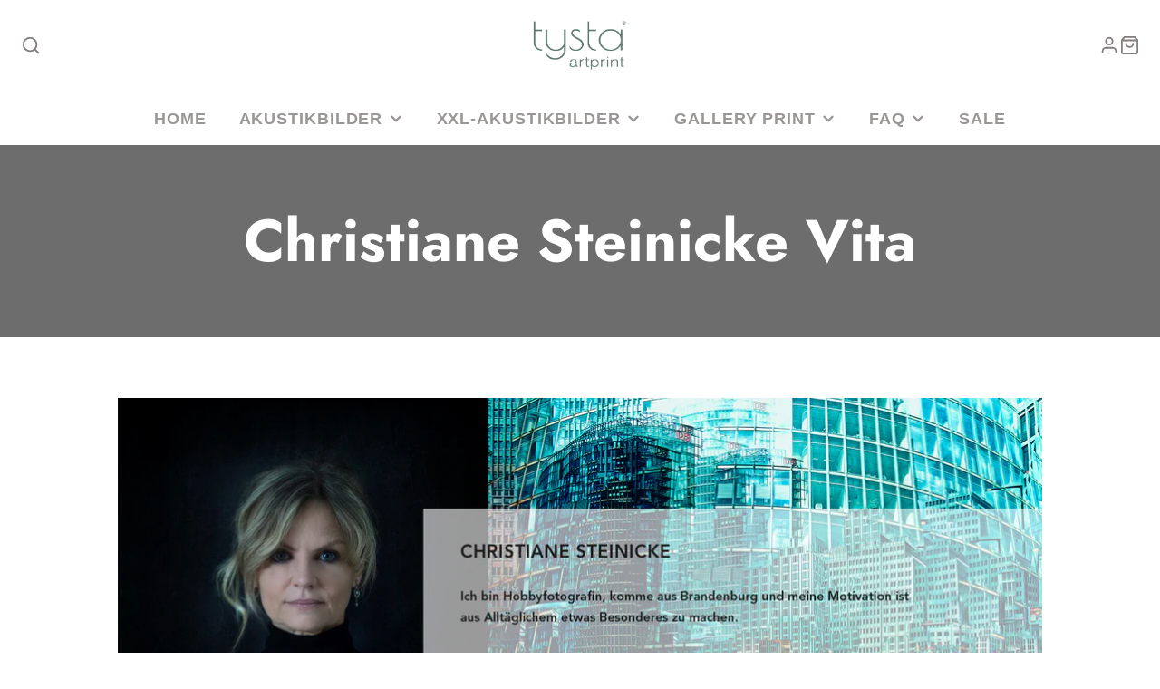

--- FILE ---
content_type: text/html; charset=utf-8
request_url: https://tysta.de/pages/christiane-steinicke-vita
body_size: 46808
content:
<!doctype html>
<html class="no-js" lang="de">
  <head>

    

    

    

    


    <meta charset="utf-8">
    <meta http-equiv="X-UA-Compatible" content="IE=edge">
    <meta name="viewport" content="width=device-width,initial-scale=1">
    <meta name="theme-color" content="">
    <link rel="canonical" href="https://tysta.de/pages/christiane-steinicke-vita">
    <link rel="preconnect" href="https://cdn.shopify.com" crossorigin><link rel="icon" type="image/png" href="//tysta.de/cdn/shop/files/favicon-32x32_32x32.png?v=1725021245"><link rel="preconnect" href="https://fonts.shopifycdn.com" crossorigin><title>Christiane Steinicke Vita</title>
    
    
      <meta name="description" content="Die in Brandenburg ansässige Fotografin widmet sich mit Leidenschaft der Aufgabe, das Alltägliche in außergewöhnliche Kunst zu transformieren. Ihr fotografisches Können hat sie sich autodidaktisch durch Online-Tutorials, Fachliteratur und den Austausch mit Gleichgesinnten angeeignet und kontinuierlich verfeinert.">
    
    

<meta property="og:site_name" content="Tysta">
<meta property="og:url" content="https://tysta.de/pages/christiane-steinicke-vita">
<meta property="og:title" content="Christiane Steinicke Vita">
<meta property="og:type" content="website">
<meta property="og:description" content="Die in Brandenburg ansässige Fotografin widmet sich mit Leidenschaft der Aufgabe, das Alltägliche in außergewöhnliche Kunst zu transformieren. Ihr fotografisches Können hat sie sich autodidaktisch durch Online-Tutorials, Fachliteratur und den Austausch mit Gleichgesinnten angeeignet und kontinuierlich verfeinert."><meta property="og:image" content="http://tysta.de/cdn/shop/files/sofa-surface.jpg?v=1662210214">
  <meta property="og:image:secure_url" content="https://tysta.de/cdn/shop/files/sofa-surface.jpg?v=1662210214">
  <meta property="og:image:width" content="628">
  <meta property="og:image:height" content="628"><meta name="twitter:card" content="summary_large_image">
<meta name="twitter:title" content="Christiane Steinicke Vita">
<meta name="twitter:description" content="Die in Brandenburg ansässige Fotografin widmet sich mit Leidenschaft der Aufgabe, das Alltägliche in außergewöhnliche Kunst zu transformieren. Ihr fotografisches Können hat sie sich autodidaktisch durch Online-Tutorials, Fachliteratur und den Austausch mit Gleichgesinnten angeeignet und kontinuierlich verfeinert.">

    <script src="//tysta.de/cdn/shop/t/6/assets/core.js?v=161069597237085396281716120352" defer="defer"></script>
    <script>window.performance && window.performance.mark && window.performance.mark('shopify.content_for_header.start');</script><meta id="shopify-digital-wallet" name="shopify-digital-wallet" content="/50992611527/digital_wallets/dialog">
<meta name="shopify-checkout-api-token" content="064af6eeff4b106492312f2877c6a6cc">
<meta id="in-context-paypal-metadata" data-shop-id="50992611527" data-venmo-supported="false" data-environment="production" data-locale="de_DE" data-paypal-v4="true" data-currency="EUR">
<script async="async" src="/checkouts/internal/preloads.js?locale=de-DE"></script>
<script id="apple-pay-shop-capabilities" type="application/json">{"shopId":50992611527,"countryCode":"DE","currencyCode":"EUR","merchantCapabilities":["supports3DS"],"merchantId":"gid:\/\/shopify\/Shop\/50992611527","merchantName":"Tysta","requiredBillingContactFields":["postalAddress","email","phone"],"requiredShippingContactFields":["postalAddress","email","phone"],"shippingType":"shipping","supportedNetworks":["visa","maestro","masterCard","amex"],"total":{"type":"pending","label":"Tysta","amount":"1.00"},"shopifyPaymentsEnabled":true,"supportsSubscriptions":true}</script>
<script id="shopify-features" type="application/json">{"accessToken":"064af6eeff4b106492312f2877c6a6cc","betas":["rich-media-storefront-analytics"],"domain":"tysta.de","predictiveSearch":true,"shopId":50992611527,"locale":"de"}</script>
<script>var Shopify = Shopify || {};
Shopify.shop = "tysta-akustikbilder.myshopify.com";
Shopify.locale = "de";
Shopify.currency = {"active":"EUR","rate":"1.0"};
Shopify.country = "DE";
Shopify.theme = {"name":"Aktualisierte Kopie von Galleria","id":151590371592,"schema_name":"Galleria","schema_version":"3.3.4","theme_store_id":851,"role":"main"};
Shopify.theme.handle = "null";
Shopify.theme.style = {"id":null,"handle":null};
Shopify.cdnHost = "tysta.de/cdn";
Shopify.routes = Shopify.routes || {};
Shopify.routes.root = "/";</script>
<script type="module">!function(o){(o.Shopify=o.Shopify||{}).modules=!0}(window);</script>
<script>!function(o){function n(){var o=[];function n(){o.push(Array.prototype.slice.apply(arguments))}return n.q=o,n}var t=o.Shopify=o.Shopify||{};t.loadFeatures=n(),t.autoloadFeatures=n()}(window);</script>
<script id="shop-js-analytics" type="application/json">{"pageType":"page"}</script>
<script defer="defer" async type="module" src="//tysta.de/cdn/shopifycloud/shop-js/modules/v2/client.init-shop-cart-sync_HUjMWWU5.de.esm.js"></script>
<script defer="defer" async type="module" src="//tysta.de/cdn/shopifycloud/shop-js/modules/v2/chunk.common_QpfDqRK1.esm.js"></script>
<script type="module">
  await import("//tysta.de/cdn/shopifycloud/shop-js/modules/v2/client.init-shop-cart-sync_HUjMWWU5.de.esm.js");
await import("//tysta.de/cdn/shopifycloud/shop-js/modules/v2/chunk.common_QpfDqRK1.esm.js");

  window.Shopify.SignInWithShop?.initShopCartSync?.({"fedCMEnabled":true,"windoidEnabled":true});

</script>
<script>(function() {
  var isLoaded = false;
  function asyncLoad() {
    if (isLoaded) return;
    isLoaded = true;
    var urls = ["\/\/cdn.shopify.com\/proxy\/687fe7cadaf2a0bb23bf32f50fb0e38ac610e0f34e8e81aa189c729fa88579fc\/obscure-escarpment-2240.herokuapp.com\/js\/best_custom_product_options.js?shop=tysta-akustikbilder.myshopify.com\u0026sp-cache-control=cHVibGljLCBtYXgtYWdlPTkwMA","https:\/\/assets.getuploadkit.com\/assets\/uploadkit-client.js?shop=tysta-akustikbilder.myshopify.com"];
    for (var i = 0; i < urls.length; i++) {
      var s = document.createElement('script');
      s.type = 'text/javascript';
      s.async = true;
      s.src = urls[i];
      var x = document.getElementsByTagName('script')[0];
      x.parentNode.insertBefore(s, x);
    }
  };
  if(window.attachEvent) {
    window.attachEvent('onload', asyncLoad);
  } else {
    window.addEventListener('load', asyncLoad, false);
  }
})();</script>
<script id="__st">var __st={"a":50992611527,"offset":3600,"reqid":"68fa5fdb-5802-45cc-9aed-b2c3bae3a7f2-1768657088","pageurl":"tysta.de\/pages\/christiane-steinicke-vita","s":"pages-75996201159","u":"bd26eb9eb519","p":"page","rtyp":"page","rid":75996201159};</script>
<script>window.ShopifyPaypalV4VisibilityTracking = true;</script>
<script id="captcha-bootstrap">!function(){'use strict';const t='contact',e='account',n='new_comment',o=[[t,t],['blogs',n],['comments',n],[t,'customer']],c=[[e,'customer_login'],[e,'guest_login'],[e,'recover_customer_password'],[e,'create_customer']],r=t=>t.map((([t,e])=>`form[action*='/${t}']:not([data-nocaptcha='true']) input[name='form_type'][value='${e}']`)).join(','),a=t=>()=>t?[...document.querySelectorAll(t)].map((t=>t.form)):[];function s(){const t=[...o],e=r(t);return a(e)}const i='password',u='form_key',d=['recaptcha-v3-token','g-recaptcha-response','h-captcha-response',i],f=()=>{try{return window.sessionStorage}catch{return}},m='__shopify_v',_=t=>t.elements[u];function p(t,e,n=!1){try{const o=window.sessionStorage,c=JSON.parse(o.getItem(e)),{data:r}=function(t){const{data:e,action:n}=t;return t[m]||n?{data:e,action:n}:{data:t,action:n}}(c);for(const[e,n]of Object.entries(r))t.elements[e]&&(t.elements[e].value=n);n&&o.removeItem(e)}catch(o){console.error('form repopulation failed',{error:o})}}const l='form_type',E='cptcha';function T(t){t.dataset[E]=!0}const w=window,h=w.document,L='Shopify',v='ce_forms',y='captcha';let A=!1;((t,e)=>{const n=(g='f06e6c50-85a8-45c8-87d0-21a2b65856fe',I='https://cdn.shopify.com/shopifycloud/storefront-forms-hcaptcha/ce_storefront_forms_captcha_hcaptcha.v1.5.2.iife.js',D={infoText:'Durch hCaptcha geschützt',privacyText:'Datenschutz',termsText:'Allgemeine Geschäftsbedingungen'},(t,e,n)=>{const o=w[L][v],c=o.bindForm;if(c)return c(t,g,e,D).then(n);var r;o.q.push([[t,g,e,D],n]),r=I,A||(h.body.append(Object.assign(h.createElement('script'),{id:'captcha-provider',async:!0,src:r})),A=!0)});var g,I,D;w[L]=w[L]||{},w[L][v]=w[L][v]||{},w[L][v].q=[],w[L][y]=w[L][y]||{},w[L][y].protect=function(t,e){n(t,void 0,e),T(t)},Object.freeze(w[L][y]),function(t,e,n,w,h,L){const[v,y,A,g]=function(t,e,n){const i=e?o:[],u=t?c:[],d=[...i,...u],f=r(d),m=r(i),_=r(d.filter((([t,e])=>n.includes(e))));return[a(f),a(m),a(_),s()]}(w,h,L),I=t=>{const e=t.target;return e instanceof HTMLFormElement?e:e&&e.form},D=t=>v().includes(t);t.addEventListener('submit',(t=>{const e=I(t);if(!e)return;const n=D(e)&&!e.dataset.hcaptchaBound&&!e.dataset.recaptchaBound,o=_(e),c=g().includes(e)&&(!o||!o.value);(n||c)&&t.preventDefault(),c&&!n&&(function(t){try{if(!f())return;!function(t){const e=f();if(!e)return;const n=_(t);if(!n)return;const o=n.value;o&&e.removeItem(o)}(t);const e=Array.from(Array(32),(()=>Math.random().toString(36)[2])).join('');!function(t,e){_(t)||t.append(Object.assign(document.createElement('input'),{type:'hidden',name:u})),t.elements[u].value=e}(t,e),function(t,e){const n=f();if(!n)return;const o=[...t.querySelectorAll(`input[type='${i}']`)].map((({name:t})=>t)),c=[...d,...o],r={};for(const[a,s]of new FormData(t).entries())c.includes(a)||(r[a]=s);n.setItem(e,JSON.stringify({[m]:1,action:t.action,data:r}))}(t,e)}catch(e){console.error('failed to persist form',e)}}(e),e.submit())}));const S=(t,e)=>{t&&!t.dataset[E]&&(n(t,e.some((e=>e===t))),T(t))};for(const o of['focusin','change'])t.addEventListener(o,(t=>{const e=I(t);D(e)&&S(e,y())}));const B=e.get('form_key'),M=e.get(l),P=B&&M;t.addEventListener('DOMContentLoaded',(()=>{const t=y();if(P)for(const e of t)e.elements[l].value===M&&p(e,B);[...new Set([...A(),...v().filter((t=>'true'===t.dataset.shopifyCaptcha))])].forEach((e=>S(e,t)))}))}(h,new URLSearchParams(w.location.search),n,t,e,['guest_login'])})(!0,!0)}();</script>
<script integrity="sha256-4kQ18oKyAcykRKYeNunJcIwy7WH5gtpwJnB7kiuLZ1E=" data-source-attribution="shopify.loadfeatures" defer="defer" src="//tysta.de/cdn/shopifycloud/storefront/assets/storefront/load_feature-a0a9edcb.js" crossorigin="anonymous"></script>
<script data-source-attribution="shopify.dynamic_checkout.dynamic.init">var Shopify=Shopify||{};Shopify.PaymentButton=Shopify.PaymentButton||{isStorefrontPortableWallets:!0,init:function(){window.Shopify.PaymentButton.init=function(){};var t=document.createElement("script");t.src="https://tysta.de/cdn/shopifycloud/portable-wallets/latest/portable-wallets.de.js",t.type="module",document.head.appendChild(t)}};
</script>
<script data-source-attribution="shopify.dynamic_checkout.buyer_consent">
  function portableWalletsHideBuyerConsent(e){var t=document.getElementById("shopify-buyer-consent"),n=document.getElementById("shopify-subscription-policy-button");t&&n&&(t.classList.add("hidden"),t.setAttribute("aria-hidden","true"),n.removeEventListener("click",e))}function portableWalletsShowBuyerConsent(e){var t=document.getElementById("shopify-buyer-consent"),n=document.getElementById("shopify-subscription-policy-button");t&&n&&(t.classList.remove("hidden"),t.removeAttribute("aria-hidden"),n.addEventListener("click",e))}window.Shopify?.PaymentButton&&(window.Shopify.PaymentButton.hideBuyerConsent=portableWalletsHideBuyerConsent,window.Shopify.PaymentButton.showBuyerConsent=portableWalletsShowBuyerConsent);
</script>
<script data-source-attribution="shopify.dynamic_checkout.cart.bootstrap">document.addEventListener("DOMContentLoaded",(function(){function t(){return document.querySelector("shopify-accelerated-checkout-cart, shopify-accelerated-checkout")}if(t())Shopify.PaymentButton.init();else{new MutationObserver((function(e,n){t()&&(Shopify.PaymentButton.init(),n.disconnect())})).observe(document.body,{childList:!0,subtree:!0})}}));
</script>
<link id="shopify-accelerated-checkout-styles" rel="stylesheet" media="screen" href="https://tysta.de/cdn/shopifycloud/portable-wallets/latest/accelerated-checkout-backwards-compat.css" crossorigin="anonymous">
<style id="shopify-accelerated-checkout-cart">
        #shopify-buyer-consent {
  margin-top: 1em;
  display: inline-block;
  width: 100%;
}

#shopify-buyer-consent.hidden {
  display: none;
}

#shopify-subscription-policy-button {
  background: none;
  border: none;
  padding: 0;
  text-decoration: underline;
  font-size: inherit;
  cursor: pointer;
}

#shopify-subscription-policy-button::before {
  box-shadow: none;
}

      </style>

<script>window.performance && window.performance.mark && window.performance.mark('shopify.content_for_header.end');</script>
    

  <style data-shopify>
    
    
    
    
    @font-face {
  font-family: Jost;
  font-weight: 700;
  font-style: normal;
  font-display: swap;
  src: url("//tysta.de/cdn/fonts/jost/jost_n7.921dc18c13fa0b0c94c5e2517ffe06139c3615a3.woff2") format("woff2"),
       url("//tysta.de/cdn/fonts/jost/jost_n7.cbfc16c98c1e195f46c536e775e4e959c5f2f22b.woff") format("woff");
}


    :root {
      --font-body-family: "system_ui", -apple-system, 'Segoe UI', Roboto, 'Helvetica Neue', 'Noto Sans', 'Liberation Sans', Arial, sans-serif, 'Apple Color Emoji', 'Segoe UI Emoji', 'Segoe UI Symbol', 'Noto Color Emoji';
      --font-body-style: normal;
      --font-body-weight: 400;
      --font-body-weight-bold: bold;

      --font-heading-family: Jost, sans-serif;
      --font-heading-style: normal;
      --font-heading-weight: 700;

      --font-size-base: 15px;

      --line-height-base: 1.5;

    


      --color-text: 109, 109, 109;
      --color-background: 255, 255, 255;
      --color-alt-background: 242, 242, 242;
      --color-accent: 92, 120, 113;
      --color-accent-c: 255, 255, 255;
      --color-border: 234, 234, 234;
      --color-sale-price: 220, 53, 69;
      --color-star-rating: 246, 164, 41;
      --color-error: 220, 53, 69;
      --color-success: 25, 135, 84;
      --color-warning: 255, 193, 84;

      --spacer: 1rem;
      --color-link: 92, 120, 113;

    
    }
  </style>
    <link href="//tysta.de/cdn/shop/t/6/assets/core.css?v=73679012914274026721716120354" rel="stylesheet" type="text/css" media="all" />
    <link href="//tysta.de/cdn/shop/t/6/assets/button.css?v=143295362771917137401716120354" rel="stylesheet" type="text/css" media="all" />
    <link href="//tysta.de/cdn/shop/t/6/assets/grid.css?v=5270435188057093651716120352" rel="stylesheet" type="text/css" media="all" />
    <link href="//tysta.de/cdn/shop/t/6/assets/media.css?v=165467441814921808031716120353" rel="stylesheet" type="text/css" media="all" />
    <link href="//tysta.de/cdn/shop/t/6/assets/hero.css?v=90710490762018649331716120353" rel="stylesheet" type="text/css" media="all" />
    <link href="//tysta.de/cdn/shop/t/6/assets/price.css?v=31753938813150957691716120354" rel="stylesheet" type="text/css" media="all" />
    <link rel="stylesheet" href="//tysta.de/cdn/shop/t/6/assets/spinner.css?v=125212288647693193331716120353" media="print" onload="this.media='all'">
    <noscript><link href="//tysta.de/cdn/shop/t/6/assets/spinner.css?v=125212288647693193331716120353" rel="stylesheet" type="text/css" media="all" /></noscript>
    
      <link rel="stylesheet" href="//tysta.de/cdn/shop/t/6/assets/animation-section-reveal.css?v=32483217327666344871716120352" media="print" onload="this.media='all'">
    
<link rel="preload" as="font" href="//tysta.de/cdn/fonts/jost/jost_n7.921dc18c13fa0b0c94c5e2517ffe06139c3615a3.woff2" type="font/woff2" crossorigin><script>document.documentElement.className = document.documentElement.className.replace('no-js', 'js');</script>
  <!-- BEGIN app block: shopify://apps/complianz-gdpr-cookie-consent/blocks/bc-block/e49729f0-d37d-4e24-ac65-e0e2f472ac27 -->

    
    
    
<link id='complianz-css' rel="stylesheet" href=https://cdn.shopify.com/extensions/019a2fb2-ee57-75e6-ac86-acfd14822c1d/gdpr-legal-cookie-74/assets/complainz.css media="print" onload="this.media='all'">
    <style>
        #Compliance-iframe.Compliance-iframe-branded > div.purposes-header,
        #Compliance-iframe.Compliance-iframe-branded > div.cmplc-cmp-header,
        #purposes-container > div.purposes-header,
        #Compliance-cs-banner .Compliance-cs-brand {
            background-color: #FFFFFF !important;
            color: #0A0A0A!important;
        }
        #Compliance-iframe.Compliance-iframe-branded .purposes-header .cmplc-btn-cp ,
        #Compliance-iframe.Compliance-iframe-branded .purposes-header .cmplc-btn-cp:hover,
        #Compliance-iframe.Compliance-iframe-branded .purposes-header .cmplc-btn-back:hover  {
            background-color: #ffffff !important;
            opacity: 1 !important;
        }
        #Compliance-cs-banner .cmplc-toggle .cmplc-toggle-label {
            color: #FFFFFF!important;
        }
        #Compliance-iframe.Compliance-iframe-branded .purposes-header .cmplc-btn-cp:hover,
        #Compliance-iframe.Compliance-iframe-branded .purposes-header .cmplc-btn-back:hover {
            background-color: #0A0A0A!important;
            color: #FFFFFF!important;
        }
        #Compliance-cs-banner #Compliance-cs-title {
            font-size: 14px !important;
        }
        #Compliance-cs-banner .Compliance-cs-content,
        #Compliance-cs-title,
        .cmplc-toggle-checkbox.granular-control-checkbox span {
            background-color: #FFFFFF !important;
            color: #0A0A0A !important;
            font-size: 14px !important;
        }
        #Compliance-cs-banner .Compliance-cs-close-btn {
            font-size: 14px !important;
            background-color: #FFFFFF !important;
        }
        #Compliance-cs-banner .Compliance-cs-opt-group {
            color: #FFFFFF !important;
        }
        #Compliance-cs-banner .Compliance-cs-opt-group button,
        .Compliance-alert button.Compliance-button-cancel {
            background-color: #007BBC!important;
            color: #FFFFFF!important;
        }
        #Compliance-cs-banner .Compliance-cs-opt-group button.Compliance-cs-accept-btn,
        #Compliance-cs-banner .Compliance-cs-opt-group button.Compliance-cs-btn-primary,
        .Compliance-alert button.Compliance-button-confirm {
            background-color: #007BBC !important;
            color: #FFFFFF !important;
        }
        #Compliance-cs-banner .Compliance-cs-opt-group button.Compliance-cs-reject-btn {
            background-color: #007BBC!important;
            color: #FFFFFF!important;
        }

        #Compliance-cs-banner .Compliance-banner-content button {
            cursor: pointer !important;
            color: currentColor !important;
            text-decoration: underline !important;
            border: none !important;
            background-color: transparent !important;
            font-size: 100% !important;
            padding: 0 !important;
        }

        #Compliance-cs-banner .Compliance-cs-opt-group button {
            border-radius: 4px !important;
            padding-block: 10px !important;
        }
        @media (min-width: 640px) {
            #Compliance-cs-banner.Compliance-cs-default-floating:not(.Compliance-cs-top):not(.Compliance-cs-center) .Compliance-cs-container, #Compliance-cs-banner.Compliance-cs-default-floating:not(.Compliance-cs-bottom):not(.Compliance-cs-center) .Compliance-cs-container, #Compliance-cs-banner.Compliance-cs-default-floating.Compliance-cs-center:not(.Compliance-cs-top):not(.Compliance-cs-bottom) .Compliance-cs-container {
                width: 560px !important;
            }
            #Compliance-cs-banner.Compliance-cs-default-floating:not(.Compliance-cs-top):not(.Compliance-cs-center) .Compliance-cs-opt-group, #Compliance-cs-banner.Compliance-cs-default-floating:not(.Compliance-cs-bottom):not(.Compliance-cs-center) .Compliance-cs-opt-group, #Compliance-cs-banner.Compliance-cs-default-floating.Compliance-cs-center:not(.Compliance-cs-top):not(.Compliance-cs-bottom) .Compliance-cs-opt-group {
                flex-direction: row !important;
            }
            #Compliance-cs-banner .Compliance-cs-opt-group button:not(:last-of-type),
            #Compliance-cs-banner .Compliance-cs-opt-group button {
                margin-right: 4px !important;
            }
            #Compliance-cs-banner .Compliance-cs-container .Compliance-cs-brand {
                position: absolute !important;
                inset-block-start: 6px;
            }
        }
        #Compliance-cs-banner.Compliance-cs-default-floating:not(.Compliance-cs-top):not(.Compliance-cs-center) .Compliance-cs-opt-group > div, #Compliance-cs-banner.Compliance-cs-default-floating:not(.Compliance-cs-bottom):not(.Compliance-cs-center) .Compliance-cs-opt-group > div, #Compliance-cs-banner.Compliance-cs-default-floating.Compliance-cs-center:not(.Compliance-cs-top):not(.Compliance-cs-bottom) .Compliance-cs-opt-group > div {
            flex-direction: row-reverse;
            width: 100% !important;
        }

        .Compliance-cs-brand-badge-outer, .Compliance-cs-brand-badge, #Compliance-cs-banner.Compliance-cs-default-floating.Compliance-cs-bottom .Compliance-cs-brand-badge-outer,
        #Compliance-cs-banner.Compliance-cs-default.Compliance-cs-bottom .Compliance-cs-brand-badge-outer,
        #Compliance-cs-banner.Compliance-cs-default:not(.Compliance-cs-left) .Compliance-cs-brand-badge-outer,
        #Compliance-cs-banner.Compliance-cs-default-floating:not(.Compliance-cs-left) .Compliance-cs-brand-badge-outer {
            display: none !important
        }

        #Compliance-cs-banner:not(.Compliance-cs-top):not(.Compliance-cs-bottom) .Compliance-cs-container.Compliance-cs-themed {
            flex-direction: row !important;
        }

        #Compliance-cs-banner #Compliance-cs-title,
        #Compliance-cs-banner #Compliance-cs-custom-title {
            justify-self: center !important;
            font-size: 14px !important;
            font-family: -apple-system,sans-serif !important;
            margin-inline: auto !important;
            width: 55% !important;
            text-align: center;
            font-weight: 600;
            visibility: unset;
        }

        @media (max-width: 640px) {
            #Compliance-cs-banner #Compliance-cs-title,
            #Compliance-cs-banner #Compliance-cs-custom-title {
                display: block;
            }
        }

        #Compliance-cs-banner .Compliance-cs-brand img {
            max-width: 110px !important;
            min-height: 32px !important;
        }
        #Compliance-cs-banner .Compliance-cs-container .Compliance-cs-brand {
            background: none !important;
            padding: 0px !important;
            margin-block-start:10px !important;
            margin-inline-start:16px !important;
        }

        #Compliance-cs-banner .Compliance-cs-opt-group button {
            padding-inline: 4px !important;
        }

    </style>
    
    
    
    

    <script type="text/javascript">
        function loadScript(src) {
            return new Promise((resolve, reject) => {
                const s = document.createElement("script");
                s.src = src;
                s.charset = "UTF-8";
                s.onload = resolve;
                s.onerror = reject;
                document.head.appendChild(s);
            });
        }

        function filterGoogleConsentModeURLs(domainsArray) {
            const googleConsentModeComplianzURls = [
                // 197, # Google Tag Manager:
                {"domain":"s.www.googletagmanager.com", "path":""},
                {"domain":"www.tagmanager.google.com", "path":""},
                {"domain":"www.googletagmanager.com", "path":""},
                {"domain":"googletagmanager.com", "path":""},
                {"domain":"tagassistant.google.com", "path":""},
                {"domain":"tagmanager.google.com", "path":""},

                // 2110, # Google Analytics 4:
                {"domain":"www.analytics.google.com", "path":""},
                {"domain":"www.google-analytics.com", "path":""},
                {"domain":"ssl.google-analytics.com", "path":""},
                {"domain":"google-analytics.com", "path":""},
                {"domain":"analytics.google.com", "path":""},
                {"domain":"region1.google-analytics.com", "path":""},
                {"domain":"region1.analytics.google.com", "path":""},
                {"domain":"*.google-analytics.com", "path":""},
                {"domain":"www.googletagmanager.com", "path":"/gtag/js?id=G"},
                {"domain":"googletagmanager.com", "path":"/gtag/js?id=UA"},
                {"domain":"www.googletagmanager.com", "path":"/gtag/js?id=UA"},
                {"domain":"googletagmanager.com", "path":"/gtag/js?id=G"},

                // 177, # Google Ads conversion tracking:
                {"domain":"googlesyndication.com", "path":""},
                {"domain":"media.admob.com", "path":""},
                {"domain":"gmodules.com", "path":""},
                {"domain":"ad.ytsa.net", "path":""},
                {"domain":"dartmotif.net", "path":""},
                {"domain":"dmtry.com", "path":""},
                {"domain":"go.channelintelligence.com", "path":""},
                {"domain":"googleusercontent.com", "path":""},
                {"domain":"googlevideo.com", "path":""},
                {"domain":"gvt1.com", "path":""},
                {"domain":"links.channelintelligence.com", "path":""},
                {"domain":"obrasilinteirojoga.com.br", "path":""},
                {"domain":"pcdn.tcgmsrv.net", "path":""},
                {"domain":"rdr.tag.channelintelligence.com", "path":""},
                {"domain":"static.googleadsserving.cn", "path":""},
                {"domain":"studioapi.doubleclick.com", "path":""},
                {"domain":"teracent.net", "path":""},
                {"domain":"ttwbs.channelintelligence.com", "path":""},
                {"domain":"wtb.channelintelligence.com", "path":""},
                {"domain":"youknowbest.com", "path":""},
                {"domain":"doubleclick.net", "path":""},
                {"domain":"redirector.gvt1.com", "path":""},

                //116, # Google Ads Remarketing
                {"domain":"googlesyndication.com", "path":""},
                {"domain":"media.admob.com", "path":""},
                {"domain":"gmodules.com", "path":""},
                {"domain":"ad.ytsa.net", "path":""},
                {"domain":"dartmotif.net", "path":""},
                {"domain":"dmtry.com", "path":""},
                {"domain":"go.channelintelligence.com", "path":""},
                {"domain":"googleusercontent.com", "path":""},
                {"domain":"googlevideo.com", "path":""},
                {"domain":"gvt1.com", "path":""},
                {"domain":"links.channelintelligence.com", "path":""},
                {"domain":"obrasilinteirojoga.com.br", "path":""},
                {"domain":"pcdn.tcgmsrv.net", "path":""},
                {"domain":"rdr.tag.channelintelligence.com", "path":""},
                {"domain":"static.googleadsserving.cn", "path":""},
                {"domain":"studioapi.doubleclick.com", "path":""},
                {"domain":"teracent.net", "path":""},
                {"domain":"ttwbs.channelintelligence.com", "path":""},
                {"domain":"wtb.channelintelligence.com", "path":""},
                {"domain":"youknowbest.com", "path":""},
                {"domain":"doubleclick.net", "path":""},
                {"domain":"redirector.gvt1.com", "path":""}
            ];

            if (!Array.isArray(domainsArray)) { 
                return [];
            }

            const blockedPairs = new Map();
            for (const rule of googleConsentModeComplianzURls) {
                if (!blockedPairs.has(rule.domain)) {
                    blockedPairs.set(rule.domain, new Set());
                }
                blockedPairs.get(rule.domain).add(rule.path);
            }

            return domainsArray.filter(item => {
                const paths = blockedPairs.get(item.d);
                return !(paths && paths.has(item.p));
            });
        }

        function setupAutoblockingByDomain() {
            // autoblocking by domain
            const autoblockByDomainArray = [];
            const prefixID = '10000' // to not get mixed with real metis ids
            let cmpBlockerDomains = []
            let cmpCmplcVendorsPurposes = {}
            let counter = 1
            for (const object of autoblockByDomainArray) {
                cmpBlockerDomains.push({
                    d: object.d,
                    p: object.path,
                    v: prefixID + counter,
                });
                counter++;
            }
            
            counter = 1
            for (const object of autoblockByDomainArray) {
                cmpCmplcVendorsPurposes[prefixID + counter] = object?.p ?? '1';
                counter++;
            }

            Object.defineProperty(window, "cmp_cmplc_vendors_purposes", {
                get() {
                    return cmpCmplcVendorsPurposes;
                },
                set(value) {
                    cmpCmplcVendorsPurposes = { ...cmpCmplcVendorsPurposes, ...value };
                }
            });
            const basicGmc = true;


            Object.defineProperty(window, "cmp_importblockerdomains", {
                get() {
                    if (basicGmc) {
                        return filterGoogleConsentModeURLs(cmpBlockerDomains);
                    }
                    return cmpBlockerDomains;
                },
                set(value) {
                    cmpBlockerDomains = [ ...cmpBlockerDomains, ...value ];
                }
            });
        }

        function enforceRejectionRecovery() {
            const base = (window._cmplc = window._cmplc || {});
            const featuresHolder = {};

            function lockFlagOn(holder) {
                const desc = Object.getOwnPropertyDescriptor(holder, 'rejection_recovery');
                if (!desc) {
                    Object.defineProperty(holder, 'rejection_recovery', {
                        get() { return true; },
                        set(_) { /* ignore */ },
                        enumerable: true,
                        configurable: false
                    });
                }
                return holder;
            }

            Object.defineProperty(base, 'csFeatures', {
                configurable: false,
                enumerable: true,
                get() {
                    return featuresHolder;
                },
                set(obj) {
                    if (obj && typeof obj === 'object') {
                        Object.keys(obj).forEach(k => {
                            if (k !== 'rejection_recovery') {
                                featuresHolder[k] = obj[k];
                            }
                        });
                    }
                    // we lock it, it won't try to redefine
                    lockFlagOn(featuresHolder);
                }
            });

            // Ensure an object is exposed even if read early
            if (!('csFeatures' in base)) {
                base.csFeatures = {};
            } else {
                // If someone already set it synchronously, merge and lock now.
                base.csFeatures = base.csFeatures;
            }
        }

        function splitDomains(joinedString) {
            if (!joinedString) {
                return []; // empty string -> empty array
            }
            return joinedString.split(";");
        }

        function setupWhitelist() {
            // Whitelist by domain:
            const whitelistString = "";
            const whitelist_array = [...splitDomains(whitelistString)];
            if (Array.isArray(window?.cmp_block_ignoredomains)) {
                window.cmp_block_ignoredomains = [...whitelist_array, ...window.cmp_block_ignoredomains];
            }
        }

        async function initCompliance() {
            const currentCsConfiguration = {"siteId":4390503,"cookiePolicyIds":{"en":26869639},"banner":{"acceptButtonDisplay":true,"rejectButtonDisplay":true,"customizeButtonDisplay":true,"position":"float-center","backgroundOverlay":false,"fontSize":"14px","content":"","acceptButtonCaption":"","rejectButtonCaption":"","customizeButtonCaption":"","backgroundColor":"#FFFFFF","textColor":"#0A0A0A","acceptButtonColor":"#007BBC","acceptButtonCaptionColor":"#FFFFFF","rejectButtonColor":"#007BBC","rejectButtonCaptionColor":"#FFFFFF","customizeButtonColor":"#007BBC","customizeButtonCaptionColor":"#FFFFFF","logo":"data:image\/png;base64,iVBORw0KGgoAAAANSUhEUgAAAfQAAAD5CAYAAADRP8fgAAAgAElEQVR4nO2deZwkRZn3Yy4uERCU00VAxVXR5VC811FRxHNdrIXOjMguZrRUpJl6Iqsrn8jqwVBeFlFkVzwHvI8VB3W9kfVkX\/ECvPAFERQFOUS5Z0aYo+v9o6uhurq6KiIrKyOz6vl+PvHHzKez4heRmfGtyiOCcZT3cIRmzxJXD2AEQRA5Q6D8Tb\/[base64]\/QhfT+3huo1Dg4ROEO6pVCqrggg+JhDuSDxwdS87OMqryzPTT3TdxmFAQi8+Ja13EgrOFgi\/4RHcnfLx37UIhM0c4bdCyfevqdcPdN0HqUFCJwh3iAY8gyt5fRaDGEf59yAOT3Dd5jQhoRePk+v1A0UsyzyCq7I57g2LktcJVVtbaN8ZCV3BvRzhnvyV6s3p9gX8sl9fiAhOTrNOwhyO8Ou+x2pce6XrnCb4emoPgXCTo8Hrb2U9vb\/rPkgDE6G7H6eWLq77L0u4grM4wl2OjnlLucPdAuE81302D4+rB\/TPLe8xE3p+y72pdhoJPdfwERC61np5oOQHc3DuNAXCua77Y1AMhZ7b4rr\/hk3QgNdyhN+67ueBipI3iAhOXq31Slf9SEJP0mkk9FzDCy700nnn7cqTPeQ2zHK\/634ZBBJ6PhEqfDuPYLvr\/k257OBKXuqiP0noSTqNhJ5reIGFHjTgWI65HeB28Lh6tOs+SgIJPT\/AebArV\/LDOT7O0ysKvsPjOLN77ST0JJ1GQs81vKBC9xFeN+BxPssR\/i6UvCGIw3cFCuL5whHeKRT8iiNs4QjbBqlnEsNjXPeVLSR097RuI707oz7bzudey\/x765jfwhHub5XNbf\/3YOtvZ4ec5\/qKruw27D4moSfpNBJ6ruEFFLpQtWclPb4Fyosmo\/CfbeoLGnCQwLDCEa5JUOfsZM76rx8kdLcIJd\/I5wQ6jP65xI+qUyIKjw8acFDSjGt0\/cCgET6fY\/gGruATHOH29LPKr6TZr52Q0JN0Ggk91\/CCCV3M1A5NcExv40q+J60MPJYX8qhqdQk0rbqzgITuhkCpfVJ2x12+kt+aXB89Nas2TJ0\/tTOP5ds4ylt4VE3ll7xQ4Zla6+VpZyWhJ+k0Enqu4QUTOrf95aLgO6Uo2jPtHGWtd+FKvsc0R9r1DxMSevZwhPfxdC5l388j+aaJeN1+rtuktV452Qj\/mSv4Tgrt2jLZsLuy1o90hV7kF+0t4CT0XMMLJHRr0UQyGHamita7cZS3jJJkaGKZ7AgacBBH2DSo7ISSny1pvZPr9vQiiMDjCDcP0laB8vKy1rukkYeEngASer4pitCFghdanPjbOcITMgvXbC4TSp4\/KgIkoWdDEIfrBhO5\/LtQ8MJhXI4eJpMz04\/nCn44SLvLWFs9aA4SegJI6PmmKEJvzazY\/2SPYLurGdvmVmzrftnURZ6kkNCHS2njxhVCyW8lFZpAuCnty88uKOlTd+coL0vcD0q+f5D6SegJIKHnmyII3a\/LZxuf6PV1T3KZtTw9vX\/RBUhCHx4lgF1FBHcmlNgOHsnnum5D2pSnp\/[base64]\/Lp8dpJf65MoTzStg4SeABJ6vimA0D9rcCLndjEUjnBJ0QRIQk8PEcuP2krJj6qzab2aVXQ4SvulYWfgFKPPJqHbQ0LPN3kXusm5JBC+6ipfP7TWyznCra5z2EBCTwehqv9hKyOh5LcYY8tcZ88TXMmadT+iLPX9XBK6PST0fJN\/ofc\/eQMlD3eVz4RAqX1cZ7CBhD44PIYNlhKaFTGErnPnlVMajX+wnW65vD56Wq\/PJKEngISeb0ZB6K6yjSok9MEQSp5uKfMmj8OXus6dd06un3agTZ\/6UXW212usJPQEkNDzDQmd6ISEnpxJhJdZynxredrNREhF5ISpqZ05wt9s+nhqamrnbp9FQk8ACT3fkNCJTkjoyRCN+jM4wg4b2Qhd29d17qJR2rhxhcn6CQ\/1sZJ\/6PY5JPQEkNDzDQmd6ISEbs\/c0qfmIucIW9Zq2Nt17qJSKpVWcJR\/tJD6OZ2fQUJPAAk935DQiU5I6HbMyQWslswexpK+48bcGyTmv9TXzNQX3E8noSeAhJ5vRkHoNDimCwndDh\/hRxYy33qKmnqM68yjQkXr3XgEdxv2\/V2VSmXV\/LYk9ASQ0PNN3oUulLy6X74A4X2u8o0iJHRzOMq3Wci8WaEvn6mjtV5p2v9CwXvntyOhJ4CEnm9yL\/QYwn75fAV3uso3ipDQzTATwsNlFJY8zSsc4Qnc8IHE+XkhSOgJIKHnm7wL3cPTjzE5SX0VPsVVxlGDhG6GqUDmJAKTrvOOOuV4+kiTfSEQrmSMhJ4IEnq+ybvQW++dGswQJS9zlXHUIKH3R6D5HO1CyYtc5x0XhIK3m+yT8vT0\/iT0BJDQ803ehc4YY1yB0XroE1o\/[base64]\/dJ27SJDQF8Mjs2OujNVDXGclFlLG6iEk9JQgoeebogmdMcZ4JP8pwcm5ZVzOuUEhoS+EK4gNB\/+fuc5KdIej\/DEJPQVI6PmmiEJnjDGBISQ4QXesWV97juvseYeEvhChYLPJ8VXZ8PBKXkS+KGu9Fwk9BUjo+aaoQmeMMYHhhiQnqVDhZ1xnzzMk9IfhCl5gdEyhvNJ1VqI3QskbSOgDQkLPN0UWOmOMBSr8WLJv3rCtEsdjcQ7aQkJ\/GK7ghybHE907zz+iXn0yCX1ASOj5puhCZ4wxoeT5CaXeFEpeQNPFLoSE\/jBGx5GCP7rOSZjBEW4noQ8ACT3fjILQGWOMq\/[base64]\/[base64]\/r\/fdU5iMEjoCSCh55txE\/o8vp7ag6PZoht9j18lbxil2ebGXugorzQY6D\/[base64]\/jLPRJg8mHhAq\/7TonkQ4c4T4SugUk9HxDQrcjiMM3cJN5vnsPEn8vqanHuG7LUoyz0IPYaFGWD7nOSaQDR+jjahL6Akjo+YaEbk9lQ2UVR\/[base64]\/[base64]\/5BwX3us5JpANH2EpCt4CEnm9I6NkhlPwPS6nvELqW+ZPv4yz08sz0Ew32yxbXOYl06L+vSegLIKHnGxJ6tohYftRS6n\/KPOMYCz1Qb93HYJ9sc52TGJwgig4moVtCQs83JPTsERF8z0bqgZKvyjTfGAtda73cZJ9UdGU311mJwfBj+RISuiUk9HxDQncDR7jZQuqbssw2zkJnjDGOcHv\/L1nV57jOSQxGEMM0Cd0SEnq+IaG7oaRP3Z2j\/Lup1P0Mp4Ylofcfs4I4nHKdkxgMbjBvPwm9A4H97xmS0N3BEX5PQneDr\/UeFr\/SM5PouAtdKPleg\/3xXdc5icEwO+9I6AswETqP5Ttc5xxXOMKfSOjuEEr2nZlsvpQb8tmZZBpzofOGfG6evmARw4GEngDRCN9s0HFfcJ1zXDE7Vknow4Qj7DAaXBT8bxZ5xl3ojJkN9q4zEsmZXD\/9PBJ6ArgK\/6VfXwiUP3edc1zhUXWWhO4WEcu3Gv5K31HSeqeh5yGhGwldILzZdU4iGQLllST0BEyuj55K33bzSVlX9zI6qEnoQ4cjbDfZFx7CYcPOQkJnTKC8yGB\/3Ow6J5EMjnA\/CT0hJPR8YjgrFgk9AwSG5xr+Ktw4\/Cwk9Emjd5Rhh8tFdIhkcIQnmMmchN4VEno+CRCOI6Hng7UAe5sOMsPOYiL08vrwmcPO4ZKK1ruZ3I4SSr7CdVbCDqHCt5PQB8Dol0dcO8J1znFDKPgUCT0\/kNDzBUf4s8GA\/2vXOQk7fIRtVkIXCDcZCP1o1w3LCpMHEATKj7vOOW4YH9Qk9EzgsXynyf4IlNpnqDkUXNIvw2QjnBhmhjwglDzdZH9ouuxeGHhcPcBc5g\/9Qofr+wus+mLXjcsKjnJ9v\/7wEW5ynXPcIKHni7LWuxgJPQ5PGGYOruDzfc9XBWcOM0NeMNkfQskLXOckzPARfpRE6H2nDvRUVbhuXFYEjfD5Bp23o7Khssp11nEhUNXnkNDzRalUWmEkkDiEYeYQKJVBjkuGmSEvcIRrDPpiU2njxhWusxK9mZtu2XDOh4VCl5f2\/8PwXa4bmBUlrXcy+6a77lmus44LHOHrJPT8wVH+te\/+UPKDw8zg1av\/2vdcRbhxmBnyAkd4ueGXrONdZyV6w1FGdjJvCT3A\/qu4CJSXu25glnAFdxv0yUWuc44FzeYybvweJgk9S7iCH\/Y9TyIY6iXeSQyPMRjo7hpmhjzBER406I8HXeckemMv85bQy\/H0kSZ\/7LqBWWI4UcNY9Ykr\/PrUY60OahJ6ZnAFFxsMMl8ZZoaKDh9teK4uG2aOvMBRXmjSH4EKJ11nJbojlDwnsdAZo3evOzF9zzaI5YtcZx11BMovk9DzCUf4T9dCb+XY2i+HH8HThp0jLxieK3fRvfT8MXfL13yp4sRCL8fTRzpua6ZwgwcSfITfuM450sxdbrc7qEnomRHE4VTf\/THke+iMMcYRbjfI8ZZh58gLRqtGIjQDDN\/gOiuxENPXQXsKXSj5h35\/LBC+7bitmWJ66WoiXref66yjikAISej5JUdC7\/suulBybF419fWU8dr1U1NTO7vOS8yx5pz6I5PLvF3ocQj9T0y413F7M0XUq0826USBkpZTHQZNtowj\/I2Enl9MhD7s19YYYyxQNaPXGoedI08IJX9gKIHLXGcl5uDY\/yFTQ6HXjjCS10ztUMdtzhRucG+OIzTLWu\/iOuuocYqafmGig5qEnhkc4V19xwwV\/mtGWfqPX2P2upbpOSNUjV7BdYyP4TMHk3mb0BkzfN1BwVkO25w5AcLrDDty6A\/+jBuJD2oSemaYzK9f1nhIJlkQ7jA4PsZqLnOh4AzT84Z+lLjDcNbFTVZCFyh\/bvChOxy22wmGJ8RsWVf3cp11VOBK1kjo+UcYTE2ZVRajiTgimC1F0Z5ZZXKO1UOl8seu444rHKHv7ZGgUXutndBn6mb3jMfuspXxU4e\/d511VOBWKwyR0F1h8npNVllOrtcPNDk+AhViVpnyQFmF\/2h67gSq9ibXeccN0Zgu9d831VvMFmppEzpjhvehUN7mqO1O0FovN5cJ\/JvrvEXHZDlMV0Jf22g8blifXTRWa72y775Q8tYsM3Gjy5Lj9XAcY4xxhG+anj+T6+GprvOOC2\/QdbNJs+LqAcmEruS7jSpoyOc66gMniNjs9SmB8ECpVKLJGhISzNSOG0jmQxY6H8NbTksxeYZ8Sb99EcQ1L8tM5Ubt1UbnqYIzsszlmsqGDasszqFtU+efT6+yZYBAuK\/\/l2K4mDHTpVQ7hF7W0\/ub7ngnPeCOZQLhAcO+GavX+9JkYJlnIHSu1r1mWJ9fJEz2xVoNe+cxF0doVirjtVpi0ICDzM8jmut92HBltj7FQ3+fROhzFfWfZGbum4OUmfaAY4IIDB5KmCtBFE65zls0BMprCyF0hL8M6\/OLwlsQH2WwL\/7qIptQcLbJcSLU+C2uxBV8zPQ8EiivdJ13VAlU+HmTfTCJ8LL5bRILnTGLb7la75ZZL+QAgfI2074p6VN3d523KAgMTWeE25wDoTeDODxhWHUUAaHk+w0Glwtd5TP+4q3k4a4yuoJbrFwoUF7LxmRRm6zgCt5n2P8\/WbDdQEJX8juGlf42k17ICa1F541OBo6wY029\/kjXmfOOaMAzDPvzGo7w6zwInSNs01qvHFY9ecdkf7l8jZMbLRoDTaHgTq31clc5XTA3hpkv\/kEzYaaHiKtvNe33zvFlIKHb3EvnCNOZ9EZOELE03ikc5dhfnu2FX68\/lhssgsNx7mpQjoTeFEp+ZFj15Blu8sS0+2mil3GjdcGhyREucZw1c05pyH+wGN+bAuUljH6pD4RQ8o2G\/T0r4toRndsPJHTGGAtQml4aaAYNOGiovZEzBMKvLE6IsbqKYUoJYFeOsMVsQIEPMcZYnoTOEZpBFB08rLrySKDk4YbjwbGus3IMfePxK5ZrXOfNGptngjhCM1A0G2ZSBMKbTfvZV9B1noSBhc4YY1zB3eY7\/K37DKU3csjU1NTO3OR+7ryQFHzNdeY8UdGV3SyOrQdWty4\/5U3oHGFTSeudhlVf3uAIfzXYX5m+e94LjvBn4\/ErWjdWX84YY0yo8EwbqQuUV5Y20mu5NthMv8sRvr\/U56Qi9FNU+BTjMHOX2cbmskwZ8RCbk4EjXO46c17gCu417bfyTG31Q9vlT+hNgfDdYdWXJzjKvkuUcoSmmKm92HXWeVq3aYzP0bGUOsJ5luNYbr6w5R2O8HWLfr2\/tHHjkl+WUhE6Y4wJDM81\/wYHm8dpkn8RgdFEFm3l664zu6QSRXtyiyVRhZLfa98+j0LnCM3JRlgZVp15QMRwsuE+y93tpSCS3OL83FoZp7neW3Al\/8dyHNtU1tP7u86dV0ql0gqO8sfm4xzc2e8zUxM6Y2wZR3m1xc6+b\/AuKQ5cVd9jczIIBde5zuyCtRr25lZztMsHOyf\/yKvQeQSzk9FoTpm5BvEw032W10Geo\/yCaRt8hG1C1\/Z1nTlruJL\/bSX1qDrrj\/nrm91orZxmNAVxq8ya\/AhOU+ispPVOHKXpU6NNHsHWcXpQTqC8yErqCHf4emoP17mzIlC15\/[base64]\/fzUhc4YYz6ue2aCnf0O694pKBzlpbb94ys403XuYbBa65VCwf9aHy\/[base64]\/bBcYguvsg8JRfinRQIDyll6vbcx9tnuh27wKJWL578PMkjbc7jWbpq9g0nXmJEzo8NEcwXj604dL+AnX2bNExLUjhDKfb2PBsa\/gB6P6xgBXUvIEXwo5yk+yhK92D1XojD00fWCCRkEzWC+PSlxxQRAKLkh0IiA84NenHus6vy1Bo2Y189SCouQfWLPZ90DPg9AZY6w8Pb0\/N7y\/LFDeZ3OvzAV+vf5YHsFWu31W\/MurHM3nQ1gwfsXhCSbH66ggEO5Ifm6HF4\/ImhbLRKNuuu5EZ9khGrVXD1L50IXOGGPe3DKK\/Rdp71J8hBtFHB4\/UICcE8TgJT0RBMqfu1hP2pYAa8dxi3fLF7cT\/tzvl\/k8eRE6Y9b7dodQcEYWuWwRyu4NjdaxqVznToOKruzGUZrMftftuL1DKHm66zZkgdZ6OUdI8LBcW38p+LaH+CjXbUmCwPDNPDKaJbGrZNN4+yUToT9UmclA2ztIdIqaGsl7VGt0\/UBuMU3s4hNB3tCarD83vwgqlcqqAOE4jvDAYPvdbpY1o+MsI6EzxhiPZWApgQe8uHpkVvmWorRx4wqu5FsS7bNYatf500Zg1fpLzcL9Gp57SkP+g+t2DJvWA2BG6y\/0GOtvCRpw7Oqcr1Y4Ea\/bjxuu2rf0cZHeSnWZCp0xxgTKxoCDe1Mg3MSV\/PCorSU+90sAfjtg\/9whVHimyydufT21h0D5ZZ7o\/uPCEsThOtv6ec6EzhhjIpblBO3\/i1ChyDLnQ3mx+nGrOSUW7DPwXGTOAj5TW53C+HWHUPIzoyz3EsCuQsEPBu2ruVs88vJAqVytSe8rQI7wx0Ha5iNsC+La09PMlbnQGWNMzNQO5QNcfl18gsjbOMoLOcoTfQyfuUbXD8z7\/che8ATvZPcSwrBX+9JaLxfx6UcEsdTp7VPYPKmqz0uSh+dQ6IwxVsbaap7weRKu4OJhrk5WiqI9fYTXCYRrB9hnD5TjaedXFoZN67U2u\/kk+mi3dkkAABdLSURBVBzrXMHFc+dq+HwxUzt0QoePdt3ONOBx+FKe8BmEbsVH+JFAWeJx9YCs2rBa65WTGB7DUb4t6ZfcLu04dxhZnQidsdb7xwgb0trRPcI\/yBHuT70BQyZQah+e4pceruB+ruQfuIKz0hgsgrj2dI7yM1zBn3lSSS01wCl5wyBz\/fOcCp0xxibC8NED9s+21hWq9wz6dHAQyxeJucVUBj7OBMJmf2p8ZjVkjC0TCJXhj1+wlSNscd3YQZiba0L+xxD6ZotQcBNHeWF5\/fQL0spb0nqnIK6+gaO8vPWgn+lcCwZjG1wxzNk\/nQl9nrmn4K3mgLcvEWwfWgOGjMDwzTxlYS4ejOX1HOFSoeBrAuHc+cKV\/KBQ8DWO8BOO8pYMBq9tgz7lyVi+hc7Y\/KIM1a+k3HdbBcprhYKvcQUXt+\/H1n79tkD403D2m7zQVV+6pqzLu3AE64mibIvrdqZBKYr2FEp+I4NxZG5cU\/I6oeBrc0W+f8E5gfILrfPi50LJm4afBX41uT4a+joOzoU+j4dgvLiDdSmw0BljrLSxtEIo+FRWJ4KTouSH07rvz3Mu9IdyztSflGDypTyVsVqLoRdrNew90GtbfYrr9qVJ662BLH4g5KH8LcvbJ7kR+jx+LF\/CB34avqMUXOjzzK3QIz+dg4M0tSKU\/GzaS+kaHT85EPo8HNN79iCjsoOjXO+63\/JIeWb6iRzlZWn3uet2DYOgAQcJixXuClUU\/G\/rraNMyZ3QF4RD+H4qv2BGROjtCCU\/W+Bfdzu4Gt5sWtxI6NWjh1V\/UrgKP8aNFzpxU9J8xWbU4TF8gKPd6oFLFddtGTZCwUxafeVyXBMIG1z2Y66FPs9kLF8iFHwxcUePoNAZm1\/uMZzglks+OitKXu2r6uuH\/UqdUPKGvllyKHTG5t8YCEMx+Lv7qRah4OypEVpHIEtaU2AP9ACw6zZkRdCAY7mCT7g+3q3ODYQve7F8keu+Y6wgQm9Ha7289Q7grRyrZhOxjKjQOwkUxBzhLtcHeHu\/[base64]\/B9ijfDBq11xZ5HociobVeKerVJ4s4PJ7H4Tqu4POt16WuGXeht7NWw948rr2SK\/gYRznwhFWWZYdQ8A2O8sQi\/BAgxgBf6z2EqtY5wg9bl6T\/ar3QxlzZwhH+yhF+z1H+jCs4K2jUhzbhSRJM2uE646BMroenCiUvEAi\/4Qi3cbtpg7fyuSeyfyeU\/Owkwstct4cgbClt3LiCozyRK\/iEP3ce3MznrnokuRe\/uXUeXdda7vQ0+lJLFA6t9UoP8VEewmFLFR5XDyjKgglr6vVH9jt5fYRtrnMOA6318t77Eh9VAtjVdU6CGDYlgF37jWsT8br9ijKuEcRYImqnHWrybdx1ToIgCIIgeuDX5bMNhH6X65wEQRAEQfRAoPz3fkIXKvyU65wEQRAEQfSAI\/y5n9DLM\/QqFkEQBEHkmnF4wp0gCIIgRhpRqz2ChE4QBEEQBUegbPS9f47wG9c5CYIgCILoAUf4ZV+hR3CG65wEQRAEQSzB3BrL\/S+3ByiPcp2VIAiCIIglEGr6hXT\/nCAIgiAKDldwd\/\/3z+UfXOckCIIgCGIJSvrU3Y0WYDgrPsB1VoIgCIIglmBuSUW63E4QBEEQhUVrvZIjbOv\/upq8yHVWgiAIoiAEDTjVdYZxQyiYMfl1vgbhMNdZCYIgiILAEXb4emoP1znGhdVzv8773ztH+aDrrARBEESB4AhNH+HbrnOMCyYrq3GEZtCoH+s6K0EQBFEg5gXiI7zMdZZxwETmQsGdrNlc5jorQRAEUSDaLvFumzr\/\/J1d5xllOMK9Rpfblay5zkoQBEEUjI5fhj91nWdUCRCOM7t3Tq+qEQRBEAnolImv4O2uM40aWuvlpjKfXD\/9PNd5CYIgiALSRSqztBhIunAFVxkK\/[base64]\/YrrvEVAoPylxX3zWxk91U4QBEEMiqjV9rWQT5MruMp15tzSbC4TCN+36M8triMTBEEQIwSP4wNspC5Q3uY6cx4RKO+z6UevET7OdWaCIAhixOAoIzupw2aha\/u6zp0HtNYrhZI32PSfH8uXuM5NEARBjChCyf+xuvyO0CwjHuI6t0vWar23bZ9NqtoprnMTBEEQo80yjvJntoLiCOe5Du4CruAFHGG7TV8FKkTXuQmCIIgxgaP8fQKp31WJoj1dZ88KoeQ5tn0UxPIdrnMTBEEQY0RlQ2UVR\/hTAqk3hQrrrvMPk7Ua9hYIN1rLXEnpOjtBEAQxpnAFv0gida7gb369\/ljX+VNl7pU040VWOr7knOk6PkEQBDHGlEqlFRzl\/0skdYRZjnCp6zakQRBFB3OEW5N9uZGvcZ2fIAiCIBhjjHGUn0wo9bkSh+sqGzasct0OWybidfsJhO8mbPe2SQyPcd0GgiAIglgAx9AfSOoIDwolz3HdDlO4klfwCGYTtvU+X0\/t4boNBEEQBNGVcjx9JEfYMaDYmwLlRwMdHey6PZ0EUfh8gfLKAdv3VdftIAiCIIi+aK2XcwTjlcT6lC1CwVrXbQqU\/DBH2DZoe4JG+HzXbSEIgiAIKwKUa3hkN6lKn\/JbjvJt5ZnpJw47+2QsX8IRPsAR7k0p+y9LY\/QOPkEQBDGCcITbU5T6okvzvg6fUtZ6F631SmaxzGipVFpR0nonUas9YrIxfaJAefkQMu6gp9gJgiCIkSGI5YsEwgPDEvvCIm\/hSt4gFFzRWbiCX3GUt2SRQyB8yHW\/jxpeJD\/YXlznGWcW7AuE99puM1GHczPJFsF\/DquediqVyqr2ev26VHY5szue6TwiUoE34DSOsCUbsTsqCq5aPXe1gEgZL4Jme3Gdp6iUtN6Jx9UD5os\/Zf\/GRce+2JJgmzvtkyfKtmlY9bRT1nqXjnqvssyZ2fFM5xGRGqVSaQWPZZDdL\/asRC4vDRpwkOv+HWVoIEoHPg0vaO9HP4KzbT+DhL4QEjox9oiZ2ou55TrheSpCwWaB8qMlrXdy3ZfjAA1E6UBCTx8SOkG0ELq2L1cQuxa0+a9xuMrD8Bit9XLXfTdO0ECUDmkI3Y\/[base64]\/Qh+2jlgtInjKi+CGW862eRASQaitRr29pR8RWfhM+uetGQ9HX9rm9NHeNkg25+s1j3LR\/leL4K\/du1HlD\/zo7AuarV9TT6vpE\/dfUHbsTa94DNRbuzWR72eDVnwt3F4vEmOJEI\/Ka4d0S1br7UQegn95Hr9QE\/J0\/06XOJH8NuHi7zAR3hdCWBXk1ydaK2Xt+ebiPrPCpmWWNfU64\/0IjjZj+Dz7W3yIviqj3JNeXp6\/2HUyyP5XD+CCzyEOxaf6\/I2L5LvmYhrT0\/cpvb9HcHTOup+k4\/yzwvPi+G9Ckm4YVmlUllV0nqn0nmwa2epVCqrKpVK4VZ1yzuekld4EcwuJfIlyl9ErfYIq3osByJerz\/Ji2B7FyF+hfWYhGjQAc+L4L4k23sIh3kR3G\/Zj7\/t9yyHr8KnWH5m04ugGSi1T482tv\/tUB6K81Gq7tlkYFHPJsYYq+jKbnOS6dPuOsx6EfzO9kFXFw\/FVbTezY\/gZqNzD+H2tOr1VFV4ETxgfizJe3odS92YqK17+sL88kLGHjpHti5Rz\/tt20IQRIuS1jt5cwOKtSzmi+mvTMbsBiIeyTd1q4+r2ilp1rPE9tZC50q+ZpB+7PXKZBGF7kXh57pk2uar8CmW9WzyotrJifpVhcKkXYxlL3RfhfUEbZr1UZ40SL0ewo8SH6cIYFpPN6H3P45J6ASRGA\/ltZ0DBldSLvX3XMnXePXqbMdJfq1xfYYD0RIy2FrSsHea9fTY3kroXWTQ9CJ5F4+rB3T+balUWuFh+KnOv\/cR\/rbU54t69cne3JWK+bJjwfZz+2R7Z3Ek9GVeBHd26Y9bTOroUs+iKzReBNt9hHcJrL3YRzjVQ3npoj55qF+nTzKpM0uhe1H4sSWktsNH+SWBsuQr+SoP4bwl2p+oXj+CP3fZftZH+Fr7sXrKv6vHeCh\/4HW5cmA6FfYioUfwEa\/etS2zD9dDQieIRJR1da\/OAbeyYUPf2xklXdqpc8A2vW\/ZbyDSWq\/0I7imy0l\/pUk203oMtrcSuh+FUx1y\/kS\/bcrV6l5eBPe0bxeo2nNM8uX1PfQJHT7ai+Q9i\/ef3fSkS8oL5ft6XUr36\/LZfiTv69xucmb68f3qzErofixf0qVtt\/Z6\/qes9S4eyq8NInQf5UcXyTmS7+61TaVSWeUhfKNzO5MJuLoI\/SGZ+5H8ll+Xz15Ql9a7iVrtUJO2EATRgR8tvOR3kpKHm28r39++7US8bj+T7XoNRCWAXb1u9\/VQftK2bVkL3Yvkr5PUNxHH+y0Us9mv2DwK3YurR3aTDY9r\/zZgtpZ8aq803X6i4zjyI3lbv20yEvqyLm273qhRjDFPyVoSoZe13mvRdnXzZa19hEsWnO8RXN5vmy5Cn9sXKny9ab0EQRjiRfDFpNLjEZyXptB5JJ+76FJ+HWZ5PfwX23b1qsdie1uhL\/hVeqrWu5vW5UfwpfZisk3ehO5FYdxl8N4URNHBtrm61NP0I\/lpm+1bT40v+IyJCJ7aa5sshM4jGXRuY\/mQ77LWmyZW9XqR3LhgG4QfWNQ5\/6zNlvbPmJqa2rnXNt2EzpV8j029BEEMGVGr7dt5WXMQoXMMJ7rI4J6ShRRN6rHc3u6SO8KnO76M\/LHb\/fO0yIvQtdbLfZRf6bL\/brRv1ZL1NG3fppj7DPmtji8F5\/f6+yyE7kXyewsyKTjTpk2MPfSUuE29yzpl7DXCx9nXKz+zQM6RfG6vv+8i9FmaYpsgHHGKUo8RWHuxr+AMD+VFXiR\/tsRDNYmF7mHHL4chCSHB9lZCn1DhP3Zvh9zkIVzrR\/I7vgrP9iKz9737kROh3+NF8Ltu7fYjuNi+VUvWsznJZ0xE8OoFmbD352Qj9IUP7k2o8B9t2pSkXlGrPaLj77f7keS2haPUHcf2t3rV2yl0v169OklbCYKwxKvDsR7CoievTUtiofcoPsJPErcnY6EzxthEtPiho\/5FXs8xnFhTrz\/SJl9OhN67YFixzdStHj+Ca5J8hj81tYfNcZCR0Ac6Lts+5wHTzwnUW\/dJel73K73qXfwLXf530vYSBGEAj8OXepYTofiRvMpD+b60hd6aGavj\/8N1SdrlQuiMMcYRXu4t8fqUQb9+1LiefAp9S8e\/Z\/16\/bG2uRbVg\/IbST6jW95ef+tA6A\/atGXh58grCif01sQyBEEMAR5JucSJ+jevDj\/0IvicF8nahIIXlqJoz\/ZtvY7Lb4MJXd4zP7XlRJdL+rzR+16dST0Jtk8k9HkCJQ\/3UTZaD7pd5UXyL2ZS7\/\/0MGO5E\/oVpY0bV7TEsegthbWGcwcsVY+PMtGl2m4PxvX6exe\/0JOu9mhTr4f4qIX9CZt9lP+VRulVLwmdIDKiUqmsWvRUeQSfM730m5bQ\/Uhe3j6odZ+gBbabfv5S9dhs29p+IKF3Q2u9vKRP3V3Uavt6WDvOx+rPugkyMHh9MC9C96PwjAW54umjF7WpDncPks1PeA\/dR3hd3oXe78n7NOo9YWpq546\/35qkTltI6ASREXy6c+CVl9ls70XwzTSE3u1vxEzt0C7iv88yX2Kh2\/6yG4Sp88\/vHGybXiTf0m+7nAi960xxXC2+8uNH1Z8NkK1ZUlOPsdm+9RkLnyiP5Id7\/X1GT7lf1pHpHJs2McaYmKk\/OcEXiQWLr\/BI\/pNtvbaQ0AkiI\/wIzm4\/2UQdnmG6beud1AW\/7tMUOmOMeRjCYtHBr00zdm5b0Xo30239uqzaDJhcLZxznsfmE6AwxpgfwecX1Kfk6f22ybPQW3\/3iy5fyozltWhblBeZbstY9ys9\/eaQz0LoIoZFc9LbtIsxxvwIfplA6P\/Zsc2OBPVu9tqmFe73KiEJnSAywlcLpeWjVKbbegid87+nLnTGGPNRXrRI6hhuMKpHwRUd237VZDuO8IQuXyT6vRa0b4e4rK4mdA7QvF7tO5lO3oXOGGMewh8XixlelqCelpBrbzTZVmu90lt0L7\/\/DHxZTf26+JiW15neS+dxTXfrm37bVSqVVYu3k\/+XNZtLrljYjh\/B1zu2\/3a\/bUjoBJERXV7p2d7v4aWShr29SD7YbUAxnREswS+LGxcN7JHsO7DzaXh5l+3OWXLgbDaX8Xr40m5tM8y5fWFd8HWTQdpDWUoihS5C\/7HJdh2Zhyr01vvPi574L+uFa3sb1NP+heATWuuVS23X7XaJF0Gzcz3xbmQmdAyPWXxswuZev3hbV8U6v6Ra1etHknfbdkLrRy+1jajVHuHjogdVZ03qI6ETREY0m81lXsfCIHMDpvwvjvDyQMnDAyUP95V8lVeHDR7CrR3f7jvELm\/xIoi9CM7qVa\/tQPSa7gP0jn6vQ1UqlVV+x4NtrbLVj+DrfgRn+xiGc+t1y\/\/2ItjU9jf3eB2vYPXL6avq85YYbDeKCF4935+Bkod7EbzWi+A8D+Gmzr\/nKN\/Zry7GGPMa4eO61HWdF8FZPoahh\/Jtfl1e5E9N7bHkZwxZ6IwxdtL09OO75NxkWc+iKYE9hB95KN\/bamvkRfDZpddKr\/Z9JoGxbFdb8xHO7Zq1Dn\/0ED41gTDtYxj6UfXDXiSvXErktvV6kfx4t+19hD\/5kfz03DkRhl4EH\/Ej+Ycuf7vdQzzMpC4SOkFkyMkoj+o3UHQtCPf6evGkHSaDS5KBqNSAg7wuv\/T6rfAWRNHB3bbrVfwINle03s1L8JS7h3Baov5slQnL2dW8SN7V7zNdroc+zxLr2t\/R6wpGx99uWuKZin5lO0d5oklGxrJfD53PfQFetDxpz1KvznpKvmKweuW7reudOzfus5lXgIROEBnTeqL8DsOTekf75W4fw1O7\/V2v+pIORH4EXpcB5k\/NPvcAy9PT+3sR3Gw4YF1c1nqXVs5Er62dND39+CV+2fQqd3l1+SLTOuY5uX7agUUQOmOM+RF8Z1E+lBsN69nEGGO+Cp\/iR\/J6o32JcGmvtncja6EzNn+lpfvri13KT4Wu7ZtGvWXEQzqfuO9zbpzR61ZHN0joBOGIuXuP8t1eBFf4EVzj1eEmL4Lf+Ag\/8SKY6bVQSoDyqADlUX4ET8sysw1lrXfxFby9NR\/9NV4dbvLr8mo\/gu\/7keTDqJOjPHEigov9urzai+C6Vp9e70Xwaz+S3\/EUrLVZ430pWpecf+HV4SavDjf5EVwzV2f1siSLmuSdSqWyykfZaB2b183vSy+S\/+OjPMl1vqR4Ctb6EXzfi+A3Xh1u8lBe60dwuc0yp0kIlHyVH8E3\/bq8ev4Y8iL4tY\/yvyYxPGaYdXfj\/wPianQL+WhHbAAAAABJRU5ErkJggg==","brandTextColor":"#0A0A0A","brandBackgroundColor":"#FFFFFF","applyStyles":"false"},"whitelabel":true};
            const preview_config = {"format_and_position":{"has_background_overlay":false,"position":"float-center"},"text":{"fontsize":"14px","content":{"main":"","accept":"","reject":"","learnMore":""}},"theme":{"setting_type":2,"standard":{"subtype":"light"},"color":{"selected_color":"Mint","selected_color_style":"neutral"},"custom":{"main":{"background":"#FFFFFF","text":"#0A0A0A"},"acceptButton":{"background":"#007BBC","text":"#FFFFFF"},"rejectButton":{"background":"#007BBC","text":"#FFFFFF"},"learnMoreButton":{"background":"#007BBC","text":"#FFFFFF"}},"logo":{"type":3,"add_from_url":{"url":"","brand_header_color":"#FFFFFF","brand_text_color":"#0A0A0A"},"upload":{"src":"data:image\/png;base64,iVBORw0KGgoAAAANSUhEUgAAAfQAAAD5CAYAAADRP8fgAAAgAElEQVR4nO2deZwkRZn3Yy4uERCU00VAxVXR5VC811FRxHNdrIXOjMguZrRUpJl6Iqsrn8jqwVBeFlFkVzwHvI8VB3W9kfVkX\/ECvPAFERQFOUS5Z0aYo+v9o6uhurq6KiIrKyOz6vl+PvHHzKez4heRmfGtyiOCcZT3cIRmzxJXD2AEQRA5Q6D8Tb\/[base64]\/QhfT+3huo1Dg4ROEO6pVCqrggg+JhDuSDxwdS87OMqryzPTT3TdxmFAQi8+Ja13EgrOFgi\/4RHcnfLx37UIhM0c4bdCyfevqdcPdN0HqUFCJwh3iAY8gyt5fRaDGEf59yAOT3Dd5jQhoRePk+v1A0UsyzyCq7I57g2LktcJVVtbaN8ZCV3BvRzhnvyV6s3p9gX8sl9fiAhOTrNOwhyO8Ou+x2pce6XrnCb4emoPgXCTo8Hrb2U9vb\/rPkgDE6G7H6eWLq77L0u4grM4wl2OjnlLucPdAuE81302D4+rB\/TPLe8xE3p+y72pdhoJPdfwERC61np5oOQHc3DuNAXCua77Y1AMhZ7b4rr\/hk3QgNdyhN+67ueBipI3iAhOXq31Slf9SEJP0mkk9FzDCy700nnn7cqTPeQ2zHK\/634ZBBJ6PhEqfDuPYLvr\/k257OBKXuqiP0noSTqNhJ5reIGFHjTgWI65HeB28Lh6tOs+SgIJPT\/AebArV\/LDOT7O0ysKvsPjOLN77ST0JJ1GQs81vKBC9xFeN+BxPssR\/i6UvCGIw3cFCuL5whHeKRT8iiNs4QjbBqlnEsNjXPeVLSR097RuI707oz7bzudey\/x765jfwhHub5XNbf\/3YOtvZ4ec5\/qKruw27D4moSfpNBJ6ruEFFLpQtWclPb4Fyosmo\/CfbeoLGnCQwLDCEa5JUOfsZM76rx8kdLcIJd\/I5wQ6jP65xI+qUyIKjw8acFDSjGt0\/cCgET6fY\/gGruATHOH29LPKr6TZr52Q0JN0Ggk91\/CCCV3M1A5NcExv40q+J60MPJYX8qhqdQk0rbqzgITuhkCpfVJ2x12+kt+aXB89Nas2TJ0\/tTOP5ds4ylt4VE3ll7xQ4Zla6+VpZyWhJ+k0Enqu4QUTOrf95aLgO6Uo2jPtHGWtd+FKvsc0R9r1DxMSevZwhPfxdC5l388j+aaJeN1+rtuktV452Qj\/mSv4Tgrt2jLZsLuy1o90hV7kF+0t4CT0XMMLJHRr0UQyGHamita7cZS3jJJkaGKZ7AgacBBH2DSo7ISSny1pvZPr9vQiiMDjCDcP0laB8vKy1rukkYeEngASer4pitCFghdanPjbOcITMgvXbC4TSp4\/KgIkoWdDEIfrBhO5\/LtQ8MJhXI4eJpMz04\/nCn44SLvLWFs9aA4SegJI6PmmKEJvzazY\/2SPYLurGdvmVmzrftnURZ6kkNCHS2njxhVCyW8lFZpAuCnty88uKOlTd+coL0vcD0q+f5D6SegJIKHnmyII3a\/LZxuf6PV1T3KZtTw9vX\/RBUhCHx4lgF1FBHcmlNgOHsnnum5D2pSnp\/[base64]\/Lp8dpJf65MoTzStg4SeABJ6vimA0D9rcCLndjEUjnBJ0QRIQk8PEcuP2krJj6qzab2aVXQ4SvulYWfgFKPPJqHbQ0LPN3kXusm5JBC+6ipfP7TWyznCra5z2EBCTwehqv9hKyOh5LcYY8tcZ88TXMmadT+iLPX9XBK6PST0fJN\/ofc\/eQMlD3eVz4RAqX1cZ7CBhD44PIYNlhKaFTGErnPnlVMajX+wnW65vD56Wq\/PJKEngISeb0ZB6K6yjSok9MEQSp5uKfMmj8OXus6dd06un3agTZ\/6UXW212usJPQEkNDzDQmd6ISEnpxJhJdZynxredrNREhF5ISpqZ05wt9s+nhqamrnbp9FQk8ACT3fkNCJTkjoyRCN+jM4wg4b2Qhd29d17qJR2rhxhcn6CQ\/1sZJ\/6PY5JPQEkNDzDQmd6ISEbs\/c0qfmIucIW9Zq2Nt17qJSKpVWcJR\/tJD6OZ2fQUJPAAk935DQiU5I6HbMyQWslswexpK+48bcGyTmv9TXzNQX3E8noSeAhJ5vRkHoNDimCwndDh\/hRxYy33qKmnqM68yjQkXr3XgEdxv2\/V2VSmXV\/LYk9ASQ0PNN3oUulLy6X74A4X2u8o0iJHRzOMq3Wci8WaEvn6mjtV5p2v9CwXvntyOhJ4CEnm9yL\/QYwn75fAV3uso3ipDQzTATwsNlFJY8zSsc4Qnc8IHE+XkhSOgJIKHnm7wL3cPTjzE5SX0VPsVVxlGDhG6GqUDmJAKTrvOOOuV4+kiTfSEQrmSMhJ4IEnq+ybvQW++dGswQJS9zlXHUIKH3R6D5HO1CyYtc5x0XhIK3m+yT8vT0\/iT0BJDQ803ehc4YY1yB0XroE1o\/[base64]\/dJ27SJDQF8Mjs2OujNVDXGclFlLG6iEk9JQgoeebogmdMcZ4JP8pwcm5ZVzOuUEhoS+EK4gNB\/+fuc5KdIej\/DEJPQVI6PmmiEJnjDGBISQ4QXesWV97juvseYeEvhChYLPJ8VXZ8PBKXkS+KGu9Fwk9BUjo+aaoQmeMMYHhhiQnqVDhZ1xnzzMk9IfhCl5gdEyhvNJ1VqI3QskbSOgDQkLPN0UWOmOMBSr8WLJv3rCtEsdjcQ7aQkJ\/GK7ghybHE907zz+iXn0yCX1ASOj5puhCZ4wxoeT5CaXeFEpeQNPFLoSE\/jBGx5GCP7rOSZjBEW4noQ8ACT3fjILQGWOMq\/[base64]\/[base64]\/r\/fdU5iMEjoCSCh55txE\/o8vp7ag6PZoht9j18lbxil2ebGXugorzQY6D\/[base64]\/jLPRJg8mHhAq\/7TonkQ4c4T4SugUk9HxDQrcjiMM3cJN5vnsPEn8vqanHuG7LUoyz0IPYaFGWD7nOSaQDR+jjahL6Akjo+YaEbk9lQ2UVR\/[base64]\/[base64]\/5BwX3us5JpANH2EpCt4CEnm9I6NkhlPwPS6nvELqW+ZPv4yz08sz0Ew32yxbXOYl06L+vSegLIKHnGxJ6tohYftRS6n\/KPOMYCz1Qb93HYJ9sc52TGJwgig4moVtCQs83JPTsERF8z0bqgZKvyjTfGAtda73cZJ9UdGU311mJwfBj+RISuiUk9HxDQncDR7jZQuqbssw2zkJnjDGOcHv\/L1nV57jOSQxGEMM0Cd0SEnq+IaG7oaRP3Z2j\/Lup1P0Mp4Ylofcfs4I4nHKdkxgMbjBvPwm9A4H97xmS0N3BEX5PQneDr\/UeFr\/SM5PouAtdKPleg\/3xXdc5icEwO+9I6AswETqP5Ttc5xxXOMKfSOjuEEr2nZlsvpQb8tmZZBpzofOGfG6evmARw4GEngDRCN9s0HFfcJ1zXDE7Vknow4Qj7DAaXBT8bxZ5xl3ojJkN9q4zEsmZXD\/9PBJ6ArgK\/6VfXwiUP3edc1zhUXWWhO4WEcu3Gv5K31HSeqeh5yGhGwldILzZdU4iGQLllST0BEyuj55K33bzSVlX9zI6qEnoQ4cjbDfZFx7CYcPOQkJnTKC8yGB\/3Ow6J5EMjnA\/CT0hJPR8YjgrFgk9AwSG5xr+Ktw4\/Cwk9Emjd5Rhh8tFdIhkcIQnmMmchN4VEno+CRCOI6Hng7UAe5sOMsPOYiL08vrwmcPO4ZKK1ruZ3I4SSr7CdVbCDqHCt5PQB8Dol0dcO8J1znFDKPgUCT0\/kNDzBUf4s8GA\/2vXOQk7fIRtVkIXCDcZCP1o1w3LCpMHEATKj7vOOW4YH9Qk9EzgsXynyf4IlNpnqDkUXNIvw2QjnBhmhjwglDzdZH9ouuxeGHhcPcBc5g\/9Qofr+wus+mLXjcsKjnJ9v\/7wEW5ynXPcIKHni7LWuxgJPQ5PGGYOruDzfc9XBWcOM0NeMNkfQskLXOckzPARfpRE6H2nDvRUVbhuXFYEjfD5Bp23o7Khssp11nEhUNXnkNDzRalUWmEkkDiEYeYQKJVBjkuGmSEvcIRrDPpiU2njxhWusxK9mZtu2XDOh4VCl5f2\/8PwXa4bmBUlrXcy+6a77lmus44LHOHrJPT8wVH+te\/+UPKDw8zg1av\/2vdcRbhxmBnyAkd4ueGXrONdZyV6w1FGdjJvCT3A\/qu4CJSXu25glnAFdxv0yUWuc44FzeYybvweJgk9S7iCH\/Y9TyIY6iXeSQyPMRjo7hpmhjzBER406I8HXeckemMv85bQy\/H0kSZ\/7LqBWWI4UcNY9Ykr\/PrUY60OahJ6ZnAFFxsMMl8ZZoaKDh9teK4uG2aOvMBRXmjSH4EKJ11nJbojlDwnsdAZo3evOzF9zzaI5YtcZx11BMovk9DzCUf4T9dCb+XY2i+HH8HThp0jLxieK3fRvfT8MXfL13yp4sRCL8fTRzpua6ZwgwcSfITfuM450sxdbrc7qEnomRHE4VTf\/THke+iMMcYRbjfI8ZZh58gLRqtGIjQDDN\/gOiuxENPXQXsKXSj5h35\/LBC+7bitmWJ66WoiXref66yjikAISej5JUdC7\/suulBybF419fWU8dr1U1NTO7vOS8yx5pz6I5PLvF3ocQj9T0y413F7M0XUq0826USBkpZTHQZNtowj\/I2Enl9MhD7s19YYYyxQNaPXGoedI08IJX9gKIHLXGcl5uDY\/yFTQ6HXjjCS10ztUMdtzhRucG+OIzTLWu\/iOuuocYqafmGig5qEnhkc4V19xwwV\/mtGWfqPX2P2upbpOSNUjV7BdYyP4TMHk3mb0BkzfN1BwVkO25w5AcLrDDty6A\/+jBuJD2oSemaYzK9f1nhIJlkQ7jA4PsZqLnOh4AzT84Z+lLjDcNbFTVZCFyh\/bvChOxy22wmGJ8RsWVf3cp11VOBK1kjo+UcYTE2ZVRajiTgimC1F0Z5ZZXKO1UOl8seu444rHKHv7ZGgUXutndBn6mb3jMfuspXxU4e\/d511VOBWKwyR0F1h8npNVllOrtcPNDk+AhViVpnyQFmF\/2h67gSq9ibXeccN0Zgu9d831VvMFmppEzpjhvehUN7mqO1O0FovN5cJ\/JvrvEXHZDlMV0Jf22g8blifXTRWa72y775Q8tYsM3Gjy5Lj9XAcY4xxhG+anj+T6+GprvOOC2\/QdbNJs+LqAcmEruS7jSpoyOc66gMniNjs9SmB8ECpVKLJGhISzNSOG0jmQxY6H8NbTksxeYZ8Sb99EcQ1L8tM5Ubt1UbnqYIzsszlmsqGDasszqFtU+efT6+yZYBAuK\/\/l2K4mDHTpVQ7hF7W0\/ub7ngnPeCOZQLhAcO+GavX+9JkYJlnIHSu1r1mWJ9fJEz2xVoNe+cxF0doVirjtVpi0ICDzM8jmut92HBltj7FQ3+fROhzFfWfZGbum4OUmfaAY4IIDB5KmCtBFE65zls0BMprCyF0hL8M6\/OLwlsQH2WwL\/7qIptQcLbJcSLU+C2uxBV8zPQ8EiivdJ13VAlU+HmTfTCJ8LL5bRILnTGLb7la75ZZL+QAgfI2074p6VN3d523KAgMTWeE25wDoTeDODxhWHUUAaHk+w0Glwtd5TP+4q3k4a4yuoJbrFwoUF7LxmRRm6zgCt5n2P8\/WbDdQEJX8juGlf42k17ICa1F541OBo6wY029\/kjXmfOOaMAzDPvzGo7w6zwInSNs01qvHFY9ecdkf7l8jZMbLRoDTaHgTq31clc5XTA3hpkv\/kEzYaaHiKtvNe33zvFlIKHb3EvnCNOZ9EZOELE03ikc5dhfnu2FX68\/lhssgsNx7mpQjoTeFEp+ZFj15Blu8sS0+2mil3GjdcGhyREucZw1c05pyH+wGN+bAuUljH6pD4RQ8o2G\/T0r4toRndsPJHTGGAtQml4aaAYNOGiovZEzBMKvLE6IsbqKYUoJYFeOsMVsQIEPMcZYnoTOEZpBFB08rLrySKDk4YbjwbGus3IMfePxK5ZrXOfNGptngjhCM1A0G2ZSBMKbTfvZV9B1noSBhc4YY1zB3eY7\/K37DKU3csjU1NTO3OR+7ryQFHzNdeY8UdGV3SyOrQdWty4\/5U3oHGFTSeudhlVf3uAIfzXYX5m+e94LjvBn4\/ErWjdWX84YY0yo8EwbqQuUV5Y20mu5NthMv8sRvr\/U56Qi9FNU+BTjMHOX2cbmskwZ8RCbk4EjXO46c17gCu417bfyTG31Q9vlT+hNgfDdYdWXJzjKvkuUcoSmmKm92HXWeVq3aYzP0bGUOsJ5luNYbr6w5R2O8HWLfr2\/tHHjkl+WUhE6Y4wJDM81\/wYHm8dpkn8RgdFEFm3l664zu6QSRXtyiyVRhZLfa98+j0LnCM3JRlgZVp15QMRwsuE+y93tpSCS3OL83FoZp7neW3Al\/8dyHNtU1tP7u86dV0ql0gqO8sfm4xzc2e8zUxM6Y2wZR3m1xc6+b\/AuKQ5cVd9jczIIBde5zuyCtRr25lZztMsHOyf\/yKvQeQSzk9FoTpm5BvEw032W10Geo\/yCaRt8hG1C1\/Z1nTlruJL\/bSX1qDrrj\/nrm91orZxmNAVxq8ya\/AhOU+ispPVOHKXpU6NNHsHWcXpQTqC8yErqCHf4emoP17mzIlC15\/[base64]\/fzUhc4YYz6ue2aCnf0O694pKBzlpbb94ys403XuYbBa65VCwf9aHy\/[base64]\/bBcYguvsg8JRfinRQIDyll6vbcx9tnuh27wKJWL578PMkjbc7jWbpq9g0nXmJEzo8NEcwXj604dL+AnX2bNExLUjhDKfb2PBsa\/gB6P6xgBXUvIEXwo5yk+yhK92D1XojD00fWCCRkEzWC+PSlxxQRAKLkh0IiA84NenHus6vy1Bo2Y189SCouQfWLPZ90DPg9AZY6w8Pb0\/N7y\/LFDeZ3OvzAV+vf5YHsFWu31W\/MurHM3nQ1gwfsXhCSbH66ggEO5Ifm6HF4\/ImhbLRKNuuu5EZ9khGrVXD1L50IXOGGPe3DKK\/Rdp71J8hBtFHB4\/UICcE8TgJT0RBMqfu1hP2pYAa8dxi3fLF7cT\/tzvl\/k8eRE6Y9b7dodQcEYWuWwRyu4NjdaxqVznToOKruzGUZrMftftuL1DKHm66zZkgdZ6OUdI8LBcW38p+LaH+CjXbUmCwPDNPDKaJbGrZNN4+yUToT9UmclA2ztIdIqaGsl7VGt0\/UBuMU3s4hNB3tCarD83vwgqlcqqAOE4jvDAYPvdbpY1o+MsI6EzxhiPZWApgQe8uHpkVvmWorRx4wqu5FsS7bNYatf500Zg1fpLzcL9Gp57SkP+g+t2DJvWA2BG6y\/0GOtvCRpw7Oqcr1Y4Ea\/bjxuu2rf0cZHeSnWZCp0xxgTKxoCDe1Mg3MSV\/PCorSU+90sAfjtg\/9whVHimyydufT21h0D5ZZ7o\/uPCEsThOtv6ec6EzhhjIpblBO3\/i1ChyDLnQ3mx+nGrOSUW7DPwXGTOAj5TW53C+HWHUPIzoyz3EsCuQsEPBu2ruVs88vJAqVytSe8rQI7wx0Ha5iNsC+La09PMlbnQGWNMzNQO5QNcfl18gsjbOMoLOcoTfQyfuUbXD8z7\/che8ATvZPcSwrBX+9JaLxfx6UcEsdTp7VPYPKmqz0uSh+dQ6IwxVsbaap7weRKu4OJhrk5WiqI9fYTXCYRrB9hnD5TjaedXFoZN67U2u\/kk+mi3dkkAABdLSURBVBzrXMHFc+dq+HwxUzt0QoePdt3ONOBx+FKe8BmEbsVH+JFAWeJx9YCs2rBa65WTGB7DUb4t6ZfcLu04dxhZnQidsdb7xwgb0trRPcI\/yBHuT70BQyZQah+e4pceruB+ruQfuIKz0hgsgrj2dI7yM1zBn3lSSS01wCl5wyBz\/fOcCp0xxibC8NED9s+21hWq9wz6dHAQyxeJucVUBj7OBMJmf2p8ZjVkjC0TCJXhj1+wlSNscd3YQZiba0L+xxD6ZotQcBNHeWF5\/fQL0spb0nqnIK6+gaO8vPWgn+lcCwZjG1wxzNk\/nQl9nrmn4K3mgLcvEWwfWgOGjMDwzTxlYS4ejOX1HOFSoeBrAuHc+cKV\/KBQ8DWO8BOO8pYMBq9tgz7lyVi+hc7Y\/KIM1a+k3HdbBcprhYKvcQUXt+\/H1n79tkD403D2m7zQVV+6pqzLu3AE64mibIvrdqZBKYr2FEp+I4NxZG5cU\/I6oeBrc0W+f8E5gfILrfPi50LJm4afBX41uT4a+joOzoU+j4dgvLiDdSmw0BljrLSxtEIo+FRWJ4KTouSH07rvz3Mu9IdyztSflGDypTyVsVqLoRdrNew90GtbfYrr9qVJ662BLH4g5KH8LcvbJ7kR+jx+LF\/CB34avqMUXOjzzK3QIz+dg4M0tSKU\/GzaS+kaHT85EPo8HNN79iCjsoOjXO+63\/JIeWb6iRzlZWn3uet2DYOgAQcJixXuClUU\/G\/rraNMyZ3QF4RD+H4qv2BGROjtCCU\/W+Bfdzu4Gt5sWtxI6NWjh1V\/UrgKP8aNFzpxU9J8xWbU4TF8gKPd6oFLFddtGTZCwUxafeVyXBMIG1z2Y66FPs9kLF8iFHwxcUePoNAZm1\/uMZzglks+OitKXu2r6uuH\/UqdUPKGvllyKHTG5t8YCEMx+Lv7qRah4OypEVpHIEtaU2AP9ACw6zZkRdCAY7mCT7g+3q3ODYQve7F8keu+Y6wgQm9Ha7289Q7grRyrZhOxjKjQOwkUxBzhLtcHeHu\/[base64]\/B9ijfDBq11xZ5HociobVeKerVJ4s4PJ7H4Tqu4POt16WuGXeht7NWw948rr2SK\/gYRznwhFWWZYdQ8A2O8sQi\/BAgxgBf6z2EqtY5wg9bl6T\/ar3QxlzZwhH+yhF+z1H+jCs4K2jUhzbhSRJM2uE646BMroenCiUvEAi\/4Qi3cbtpg7fyuSeyfyeU\/Owkwstct4cgbClt3LiCozyRK\/iEP3ce3MznrnokuRe\/uXUeXdda7vQ0+lJLFA6t9UoP8VEewmFLFR5XDyjKgglr6vVH9jt5fYRtrnMOA6318t77Eh9VAtjVdU6CGDYlgF37jWsT8br9ijKuEcRYImqnHWrybdx1ToIgCIIgeuDX5bMNhH6X65wEQRAEQfRAoPz3fkIXKvyU65wEQRAEQfSAI\/y5n9DLM\/QqFkEQBEHkmnF4wp0gCIIgRhpRqz2ChE4QBEEQBUegbPS9f47wG9c5CYIgCILoAUf4ZV+hR3CG65wEQRAEQSzB3BrL\/S+3ByiPcp2VIAiCIIglEGr6hXT\/nCAIgiAKDldwd\/\/3z+UfXOckCIIgCGIJSvrU3Y0WYDgrPsB1VoIgCIIglmBuSUW63E4QBEEQhUVrvZIjbOv\/upq8yHVWgiAIoiAEDTjVdYZxQyiYMfl1vgbhMNdZCYIgiILAEXb4emoP1znGhdVzv8773ztH+aDrrARBEESB4AhNH+HbrnOMCyYrq3GEZtCoH+s6K0EQBFEg5gXiI7zMdZZxwETmQsGdrNlc5jorQRAEUSDaLvFumzr\/\/J1d5xllOMK9Rpfblay5zkoQBEEUjI5fhj91nWdUCRCOM7t3Tq+qEQRBEAnolImv4O2uM40aWuvlpjKfXD\/9PNd5CYIgiALSRSqztBhIunAFVxkK\/[base64]\/YrrvEVAoPylxX3zWxk91U4QBEEMiqjV9rWQT5MruMp15tzSbC4TCN+36M8triMTBEEQIwSP4wNspC5Q3uY6cx4RKO+z6UevET7OdWaCIAhixOAoIzupw2aha\/u6zp0HtNYrhZI32PSfH8uXuM5NEARBjChCyf+xuvyO0CwjHuI6t0vWar23bZ9NqtoprnMTBEEQo80yjvJntoLiCOe5Du4CruAFHGG7TV8FKkTXuQmCIIgxgaP8fQKp31WJoj1dZ88KoeQ5tn0UxPIdrnMTBEEQY0RlQ2UVR\/hTAqk3hQrrrvMPk7Ua9hYIN1rLXEnpOjtBEAQxpnAFv0gida7gb369\/ljX+VNl7pU040VWOr7knOk6PkEQBDHGlEqlFRzl\/0skdYRZjnCp6zakQRBFB3OEW5N9uZGvcZ2fIAiCIBhjjHGUn0wo9bkSh+sqGzasct0OWybidfsJhO8mbPe2SQyPcd0GgiAIglgAx9AfSOoIDwolz3HdDlO4klfwCGYTtvU+X0\/t4boNBEEQBNGVcjx9JEfYMaDYmwLlRwMdHey6PZ0EUfh8gfLKAdv3VdftIAiCIIi+aK2XcwTjlcT6lC1CwVrXbQqU\/DBH2DZoe4JG+HzXbSEIgiAIKwKUa3hkN6lKn\/JbjvJt5ZnpJw47+2QsX8IRPsAR7k0p+y9LY\/QOPkEQBDGCcITbU5T6okvzvg6fUtZ6F631SmaxzGipVFpR0nonUas9YrIxfaJAefkQMu6gp9gJgiCIkSGI5YsEwgPDEvvCIm\/hSt4gFFzRWbiCX3GUt2SRQyB8yHW\/jxpeJD\/YXlznGWcW7AuE99puM1GHczPJFsF\/DquediqVyqr2ev26VHY5szue6TwiUoE34DSOsCUbsTsqCq5aPXe1gEgZL4Jme3Gdp6iUtN6Jx9UD5os\/Zf\/GRce+2JJgmzvtkyfKtmlY9bRT1nqXjnqvssyZ2fFM5xGRGqVSaQWPZZDdL\/asRC4vDRpwkOv+HWVoIEoHPg0vaO9HP4KzbT+DhL4QEjox9oiZ2ou55TrheSpCwWaB8qMlrXdy3ZfjAA1E6UBCTx8SOkG0ELq2L1cQuxa0+a9xuMrD8Bit9XLXfTdO0ECUDmkI3Y\/[base64]\/Qh+2jlgtInjKi+CGW862eRASQaitRr29pR8RWfhM+uetGQ9HX9rm9NHeNkg25+s1j3LR\/leL4K\/du1HlD\/zo7AuarV9TT6vpE\/dfUHbsTa94DNRbuzWR72eDVnwt3F4vEmOJEI\/Ka4d0S1br7UQegn95Hr9QE\/J0\/06XOJH8NuHi7zAR3hdCWBXk1ydaK2Xt+ebiPrPCpmWWNfU64\/0IjjZj+Dz7W3yIviqj3JNeXp6\/2HUyyP5XD+CCzyEOxaf6\/I2L5LvmYhrT0\/cpvb9HcHTOup+k4\/yzwvPi+G9Ckm4YVmlUllV0nqn0nmwa2epVCqrKpVK4VZ1yzuekld4EcwuJfIlyl9ErfYIq3osByJerz\/Ji2B7FyF+hfWYhGjQAc+L4L4k23sIh3kR3G\/Zj7\/t9yyHr8KnWH5m04ugGSi1T482tv\/tUB6K81Gq7tlkYFHPJsYYq+jKbnOS6dPuOsx6EfzO9kFXFw\/FVbTezY\/gZqNzD+H2tOr1VFV4ETxgfizJe3odS92YqK17+sL88kLGHjpHti5Rz\/tt20IQRIuS1jt5cwOKtSzmi+mvTMbsBiIeyTd1q4+r2ilp1rPE9tZC50q+ZpB+7PXKZBGF7kXh57pk2uar8CmW9WzyotrJifpVhcKkXYxlL3RfhfUEbZr1UZ40SL0ewo8SH6cIYFpPN6H3P45J6ASRGA\/ltZ0DBldSLvX3XMnXePXqbMdJfq1xfYYD0RIy2FrSsHea9fTY3kroXWTQ9CJ5F4+rB3T+balUWuFh+KnOv\/cR\/rbU54t69cne3JWK+bJjwfZz+2R7Z3Ek9GVeBHd26Y9bTOroUs+iKzReBNt9hHcJrL3YRzjVQ3npoj55qF+nTzKpM0uhe1H4sSWktsNH+SWBsuQr+SoP4bwl2p+oXj+CP3fZftZH+Fr7sXrKv6vHeCh\/4HW5cmA6FfYioUfwEa\/etS2zD9dDQieIRJR1da\/OAbeyYUPf2xklXdqpc8A2vW\/ZbyDSWq\/0I7imy0l\/pUk203oMtrcSuh+FUx1y\/kS\/bcrV6l5eBPe0bxeo2nNM8uX1PfQJHT7ai+Q9i\/ef3fSkS8oL5ft6XUr36\/LZfiTv69xucmb68f3qzErofixf0qVtt\/Z6\/qes9S4eyq8NInQf5UcXyTmS7+61TaVSWeUhfKNzO5MJuLoI\/SGZ+5H8ll+Xz15Ql9a7iVrtUJO2EATRgR8tvOR3kpKHm28r39++7US8bj+T7XoNRCWAXb1u9\/VQftK2bVkL3Yvkr5PUNxHH+y0Us9mv2DwK3YurR3aTDY9r\/zZgtpZ8aq803X6i4zjyI3lbv20yEvqyLm273qhRjDFPyVoSoZe13mvRdnXzZa19hEsWnO8RXN5vmy5Cn9sXKny9ab0EQRjiRfDFpNLjEZyXptB5JJ+76FJ+HWZ5PfwX23b1qsdie1uhL\/hVeqrWu5vW5UfwpfZisk3ehO5FYdxl8N4URNHBtrm61NP0I\/lpm+1bT40v+IyJCJ7aa5sshM4jGXRuY\/mQ77LWmyZW9XqR3LhgG4QfWNQ5\/6zNlvbPmJqa2rnXNt2EzpV8j029BEEMGVGr7dt5WXMQoXMMJ7rI4J6ShRRN6rHc3u6SO8KnO76M\/LHb\/fO0yIvQtdbLfZRf6bL\/brRv1ZL1NG3fppj7DPmtji8F5\/f6+yyE7kXyewsyKTjTpk2MPfSUuE29yzpl7DXCx9nXKz+zQM6RfG6vv+8i9FmaYpsgHHGKUo8RWHuxr+AMD+VFXiR\/tsRDNYmF7mHHL4chCSHB9lZCn1DhP3Zvh9zkIVzrR\/I7vgrP9iKz9737kROh3+NF8Ltu7fYjuNi+VUvWsznJZ0xE8OoFmbD352Qj9IUP7k2o8B9t2pSkXlGrPaLj77f7keS2haPUHcf2t3rV2yl0v169OklbCYKwxKvDsR7CoievTUtiofcoPsJPErcnY6EzxthEtPiho\/5FXs8xnFhTrz\/SJl9OhN67YFixzdStHj+Ca5J8hj81tYfNcZCR0Ac6Lts+5wHTzwnUW\/dJel73K73qXfwLXf530vYSBGEAj8OXepYTofiRvMpD+b60hd6aGavj\/8N1SdrlQuiMMcYRXu4t8fqUQb9+1LiefAp9S8e\/Z\/16\/bG2uRbVg\/IbST6jW95ef+tA6A\/atGXh58grCif01sQyBEEMAR5JucSJ+jevDj\/0IvicF8nahIIXlqJoz\/ZtvY7Lb4MJXd4zP7XlRJdL+rzR+16dST0Jtk8k9HkCJQ\/3UTZaD7pd5UXyL2ZS7\/\/0MGO5E\/oVpY0bV7TEsegthbWGcwcsVY+PMtGl2m4PxvX6exe\/0JOu9mhTr4f4qIX9CZt9lP+VRulVLwmdIDKiUqmsWvRUeQSfM730m5bQ\/Uhe3j6odZ+gBbabfv5S9dhs29p+IKF3Q2u9vKRP3V3Uavt6WDvOx+rPugkyMHh9MC9C96PwjAW54umjF7WpDncPks1PeA\/dR3hd3oXe78n7NOo9YWpq546\/35qkTltI6ASREXy6c+CVl9ls70XwzTSE3u1vxEzt0C7iv88yX2Kh2\/6yG4Sp88\/vHGybXiTf0m+7nAi960xxXC2+8uNH1Z8NkK1ZUlOPsdm+9RkLnyiP5Id7\/X1GT7lf1pHpHJs2McaYmKk\/OcEXiQWLr\/BI\/pNtvbaQ0AkiI\/wIzm4\/2UQdnmG6beud1AW\/7tMUOmOMeRjCYtHBr00zdm5b0Xo30239uqzaDJhcLZxznsfmE6AwxpgfwecX1Kfk6f22ybPQW3\/3iy5fyozltWhblBeZbstY9ys9\/eaQz0LoIoZFc9LbtIsxxvwIfplA6P\/Zsc2OBPVu9tqmFe73KiEJnSAywlcLpeWjVKbbegid87+nLnTGGPNRXrRI6hhuMKpHwRUd237VZDuO8IQuXyT6vRa0b4e4rK4mdA7QvF7tO5lO3oXOGGMewh8XixlelqCelpBrbzTZVmu90lt0L7\/\/DHxZTf26+JiW15neS+dxTXfrm37bVSqVVYu3k\/+XNZtLrljYjh\/B1zu2\/3a\/bUjoBJERXV7p2d7v4aWShr29SD7YbUAxnREswS+LGxcN7JHsO7DzaXh5l+3OWXLgbDaX8Xr40m5tM8y5fWFd8HWTQdpDWUoihS5C\/7HJdh2Zhyr01vvPi574L+uFa3sb1NP+heATWuuVS23X7XaJF0Gzcz3xbmQmdAyPWXxswuZev3hbV8U6v6Ra1etHknfbdkLrRy+1jajVHuHjogdVZ03qI6ETREY0m81lXsfCIHMDpvwvjvDyQMnDAyUP95V8lVeHDR7CrR3f7jvELm\/xIoi9CM7qVa\/tQPSa7gP0jn6vQ1UqlVV+x4NtrbLVj+DrfgRn+xiGc+t1y\/\/2ItjU9jf3eB2vYPXL6avq85YYbDeKCF4935+Bkod7EbzWi+A8D+Gmzr\/nKN\/Zry7GGPMa4eO61HWdF8FZPoahh\/Jtfl1e5E9N7bHkZwxZ6IwxdtL09OO75NxkWc+iKYE9hB95KN\/bamvkRfDZpddKr\/Z9JoGxbFdb8xHO7Zq1Dn\/0ED41gTDtYxj6UfXDXiSvXErktvV6kfx4t+19hD\/5kfz03DkRhl4EH\/Ej+Ycuf7vdQzzMpC4SOkFkyMkoj+o3UHQtCPf6evGkHSaDS5KBqNSAg7wuv\/T6rfAWRNHB3bbrVfwINle03s1L8JS7h3Baov5slQnL2dW8SN7V7zNdroc+zxLr2t\/R6wpGx99uWuKZin5lO0d5oklGxrJfD53PfQFetDxpz1KvznpKvmKweuW7reudOzfus5lXgIROEBnTeqL8DsOTekf75W4fw1O7\/V2v+pIORH4EXpcB5k\/NPvcAy9PT+3sR3Gw4YF1c1nqXVs5Er62dND39+CV+2fQqd3l1+SLTOuY5uX7agUUQOmOM+RF8Z1E+lBsN69nEGGO+Cp\/iR\/J6o32JcGmvtncja6EzNn+lpfvri13KT4Wu7ZtGvWXEQzqfuO9zbpzR61ZHN0joBOGIuXuP8t1eBFf4EVzj1eEmL4Lf+Ag\/8SKY6bVQSoDyqADlUX4ET8sysw1lrXfxFby9NR\/9NV4dbvLr8mo\/gu\/7keTDqJOjPHEigov9urzai+C6Vp9e70Xwaz+S3\/EUrLVZ430pWpecf+HV4SavDjf5EVwzV2f1siSLmuSdSqWyykfZaB2b183vSy+S\/+OjPMl1vqR4Ctb6EXzfi+A3Xh1u8lBe60dwuc0yp0kIlHyVH8E3\/bq8ev4Y8iL4tY\/yvyYxPGaYdXfj\/wPianQL+WhHbAAAAABJRU5ErkJggg==","brand_header_color":"#FFFFFF","brand_text_color":"#0A0A0A"}}},"whitelabel":true,"privacyWidget":true,"cookiePolicyPageUrl":"\/pages\/cookie-policy","privacyPolicyPageUrl":"\/policies\/privacy-policy","primaryDomain":"https:\/\/tysta.de"};
            const settings = {"businessLocation":null,"targetRegions":[],"legislations":{"isAutomatic":true,"customLegislations":{"gdprApplies":true,"usprApplies":false,"ccpaApplies":false,"lgpdApplies":false}},"googleConsentMode":false,"microsoftConsentMode":false,"enableTcf":false,"fallbackLanguage":"en","emailNotification":true,"disableAutoBlocking":false,"enableAdvanceGCM":true};

            const supportedLangs = [
            'bg','ca','cs','da','de','el','en','en-GB','es','et',
            'fi','fr','hr','hu','it','lt','lv','nl','no','pl',
            'pt','pt-BR','ro','ru','sk','sl','sv'
            ];

            // Build i18n map; prefer globals (e.g., window.it / window.en) if your locale files define them,
            // otherwise fall back to Liquid-injected JSON (cleaned_*).
            const currentLang = "de";
            const fallbackLang = "en";

            let cmplc_i18n = {};

            // fallback first
            (function attachFallback() {
                // If your external locale file defines a global like "window[<lang>]"
                if (typeof window[fallbackLang] !== "undefined") {
                    cmplc_i18n[fallbackLang] = window[fallbackLang];
                    return;
                }
            })();

            // then current
            (function attachCurrent() {
            if (supportedLangs.includes(currentLang)) {
                if (typeof window[currentLang] !== "undefined") {
                    cmplc_i18n[currentLang] = window[currentLang];
                    return;
                }
            }
            })();

            const isPrimaryLang = true;
            const primaryDomain = "https://tysta.de";
            const cookiePolicyPageUrl = "/pages/cookie-policy";
            const privacyPolicyPageUrl = "/policies/privacy-policy";

            const cookiePolicyId =
            currentCsConfiguration?.cookiePolicyIds[currentLang] ??
            currentCsConfiguration?.cookiePolicyIds[fallbackLang];

            // 🔴 IMPORTANT: make _cmplc global
            window._cmplc = window?._cmplc || [];
            const _cmplc = window._cmplc;

            _cmplc.csConfiguration = {
                ..._cmplc.csConfiguration,
                ...currentCsConfiguration,
                cookiePolicyId,
                consentOnContinuedBrowsing:  false,
                perPurposeConsent:           true,
                countryDetection:            true,
                enableGdpr:                  settings?.legislations?.customLegislations?.gdprApplies,
                enableUspr:                  settings?.legislations?.customLegislations?.usprApplies,
                enableCcpa:                  settings?.legislations?.customLegislations?.ccpaApplies,
                enableLgpd:                  settings?.legislations?.customLegislations?.lgpdApplies,
                googleConsentMode:           settings?.googleConsentMode,
                uetConsentMode:              settings?.microsoftConsentMode,
                enableTcf:                   settings?.enableTcf,
                tcfPublisherCC:              settings?.businessLocation,
                lang:                        supportedLangs.includes(currentLang) ? currentLang : fallbackLang,
                i18n:                        cmplc_i18n,
                brand:                       'Complianz',
                cookiePolicyInOtherWindow:   true,
                cookiePolicyUrl:             `${primaryDomain}${isPrimaryLang ? '' : '/' + currentLang}${cookiePolicyPageUrl}`,
                privacyPolicyUrl:            `${primaryDomain}${isPrimaryLang ? '' : '/' + currentLang}${privacyPolicyPageUrl}`,
                floatingPreferencesButtonDisplay: currentCsConfiguration?.privacyWidget ? (currentCsConfiguration?.banner?.privacyWidgetPosition ?? 'bottom-right') : false,
                cmpId:                       { tcf: 332 },
                callback:                    {},
                purposes:                    "1, 2, 3, 4, 5",
                promptToAcceptOnBlockedElements: true,
                googleEnableAdvertiserConsentMode: settings?.googleConsentMode && settings?.enableTcf
            };

            const customeContent = preview_config?.text?.content ?? {};
            const titleContent =
            customeContent?.title?.hasOwnProperty(currentLang) ? customeContent?.title[currentLang] :
            customeContent?.title?.hasOwnProperty(fallbackLang) ? customeContent?.title[fallbackLang] : '';
            let mainContent =
            customeContent?.main?.hasOwnProperty(currentLang) ? customeContent?.main[currentLang] :
            customeContent?.main?.hasOwnProperty(fallbackLang) ? customeContent?.main[fallbackLang] : '';
            if (titleContent !== '') {
            mainContent = mainContent !== '' ? `<h2 id='Compliance-cs-custom-title'>${titleContent}</h2>${mainContent}` : '';
            }

            _cmplc.csConfiguration.banner = {
            ..._cmplc.csConfiguration.banner,
            content: mainContent,
            acceptButtonCaption:
                customeContent?.accept?.hasOwnProperty(currentLang) ? customeContent?.accept[currentLang] :
                customeContent?.accept?.hasOwnProperty(fallbackLang) ? customeContent?.accept[fallbackLang] : '',
            rejectButtonCaption:
                customeContent?.reject?.hasOwnProperty(currentLang) ? customeContent?.reject[currentLang] :
                customeContent?.reject?.hasOwnProperty(fallbackLang) ? customeContent?.reject[fallbackLang] : '',
            customizeButtonCaption:
                customeContent?.learnMore?.hasOwnProperty(currentLang) ? customeContent?.learnMore[currentLang] :
                customeContent?.learnMore?.hasOwnProperty(fallbackLang) ? customeContent?.learnMore[fallbackLang] : '',
            cookiePolicyLinkCaption:
                customeContent?.cp_caption?.hasOwnProperty(currentLang) ? customeContent?.cp_caption[currentLang] :
                customeContent?.cp_caption?.hasOwnProperty(fallbackLang) ? customeContent?.cp_caption[fallbackLang] : '',
            };

            var onPreferenceExpressedOrNotNeededCallback = function(prefs) {
                var isPrefEmpty = !prefs || Object.keys(prefs).length === 0;
                var consent = isPrefEmpty ? _cmplc.cs.api.getPreferences() : prefs;
                var shopifyPurposes = {
                    "analytics": [4, 's'],
                    "marketing": [5, 'adv'],
                    "preferences": [2, 3],
                    "sale_of_data": ['s', 'sh'],
                }
                var expressedConsent = {};
                Object.keys(shopifyPurposes).forEach(function(purposeItem) {
                    var purposeExpressed = null
                    shopifyPurposes[purposeItem].forEach(item => {
                    if (consent.purposes && typeof consent.purposes[item] === 'boolean') {
                        purposeExpressed = consent.purposes[item];
                    }
                    if (consent.uspr && typeof consent.uspr[item] === 'boolean' && purposeExpressed !== false) {
                        purposeExpressed = consent.uspr[item];
                    }
                    })
                    if (typeof purposeExpressed === 'boolean') {
                        expressedConsent[purposeItem] = purposeExpressed;
                    }
                })

                var oldConsentOfCustomer = Shopify.customerPrivacy.currentVisitorConsent();
                if (oldConsentOfCustomer["sale_of_data"] !== 'no') {
                    expressedConsent["sale_of_data"] = true;
                }

                window.Shopify.customerPrivacy.setTrackingConsent(expressedConsent, function() {});
            }

            var onCcpaOptOutCallback = function () {
                window.Shopify.customerPrivacy.setTrackingConsent({ "sale_of_data": false });
            }
        
            var onReady = function () {
                const currentConsent = window.Shopify.customerPrivacy.currentVisitorConsent();
                delete currentConsent['sale_of_data'];
                if (Object.values(currentConsent).some(consent => consent !== '') || !_cmplc.cs.state.needsConsent) {
                    return;
                }
                window._cmplc.cs.api.showBanner();
            }

            _cmplc.csConfiguration.callback.onPreferenceExpressedOrNotNeeded = onPreferenceExpressedOrNotNeededCallback;
            _cmplc.csConfiguration.callback.onCcpaOptOut = onCcpaOptOutCallback;
            _cmplc.csConfiguration.callback.onReady = onReady;

            window.dispatchEvent(new CustomEvent('cmplc::configurationIsSet'));
            window.COMPLIANZ_CONFIGURATION_IS_SET = true;

            if (settings?.disableAutoBlocking === true) {
                await loadScript(`https://cs.complianz.io/sync/${currentCsConfiguration.siteId}.js`)
                return;
            }

            // Load Complianz autoblocking AFTER config is set and global
            await loadScript(`https://cs.complianz.io/autoblocking/${currentCsConfiguration.siteId}.js`)
        }

        Promise.all([
            loadScript("https://cdn.shopify.com/extensions/019a2fb2-ee57-75e6-ac86-acfd14822c1d/gdpr-legal-cookie-74/assets/de.js"),
            loadScript("https://cdn.shopify.com/extensions/019a2fb2-ee57-75e6-ac86-acfd14822c1d/gdpr-legal-cookie-74/assets/en.js"),
        ]).then(async () => {
            // Autoblocking by domain:
            enforceRejectionRecovery();
            setupAutoblockingByDomain();
            await initCompliance();
            
        }).catch(async (err) => {
            console.error("Failed to load locale scripts:", err);
            // Autoblocking by domain:
            setupAutoblockingByDomain();
            await initCompliance();
        }).finally(() => {
            // Whitelist by domain:
            setupWhitelist();
            loadScript("https://cdn.complianz.io/cs/compliance_cs.js");
            if(false == true) {
                loadScript("https://cdn.complianz.io/cs/tcf/stub-v2.js");
                loadScript("https://cdn.complianz.io/cs/tcf/safe-tcf-v2.js");
            }
            if(false == true) {
                loadScript("//cdn.complianz.io/cs/gpp/stub.js");
            }
        });
    </script>

    <script>
        window.Shopify.loadFeatures(
            [
                {
                name: 'consent-tracking-api',
                version: '0.1',
                },
            ],
            function(error) {
                if (error) {
                throw error;
                }
            }
        );
    </script>


<!-- END app block --><script src="https://cdn.shopify.com/extensions/1f805629-c1d3-44c5-afa0-f2ef641295ef/booster-page-speed-optimizer-1/assets/speed-embed.js" type="text/javascript" defer="defer"></script>
<link href="https://monorail-edge.shopifysvc.com" rel="dns-prefetch">
<script>(function(){if ("sendBeacon" in navigator && "performance" in window) {try {var session_token_from_headers = performance.getEntriesByType('navigation')[0].serverTiming.find(x => x.name == '_s').description;} catch {var session_token_from_headers = undefined;}var session_cookie_matches = document.cookie.match(/_shopify_s=([^;]*)/);var session_token_from_cookie = session_cookie_matches && session_cookie_matches.length === 2 ? session_cookie_matches[1] : "";var session_token = session_token_from_headers || session_token_from_cookie || "";function handle_abandonment_event(e) {var entries = performance.getEntries().filter(function(entry) {return /monorail-edge.shopifysvc.com/.test(entry.name);});if (!window.abandonment_tracked && entries.length === 0) {window.abandonment_tracked = true;var currentMs = Date.now();var navigation_start = performance.timing.navigationStart;var payload = {shop_id: 50992611527,url: window.location.href,navigation_start,duration: currentMs - navigation_start,session_token,page_type: "page"};window.navigator.sendBeacon("https://monorail-edge.shopifysvc.com/v1/produce", JSON.stringify({schema_id: "online_store_buyer_site_abandonment/1.1",payload: payload,metadata: {event_created_at_ms: currentMs,event_sent_at_ms: currentMs}}));}}window.addEventListener('pagehide', handle_abandonment_event);}}());</script>
<script id="web-pixels-manager-setup">(function e(e,d,r,n,o){if(void 0===o&&(o={}),!Boolean(null===(a=null===(i=window.Shopify)||void 0===i?void 0:i.analytics)||void 0===a?void 0:a.replayQueue)){var i,a;window.Shopify=window.Shopify||{};var t=window.Shopify;t.analytics=t.analytics||{};var s=t.analytics;s.replayQueue=[],s.publish=function(e,d,r){return s.replayQueue.push([e,d,r]),!0};try{self.performance.mark("wpm:start")}catch(e){}var l=function(){var e={modern:/Edge?\/(1{2}[4-9]|1[2-9]\d|[2-9]\d{2}|\d{4,})\.\d+(\.\d+|)|Firefox\/(1{2}[4-9]|1[2-9]\d|[2-9]\d{2}|\d{4,})\.\d+(\.\d+|)|Chrom(ium|e)\/(9{2}|\d{3,})\.\d+(\.\d+|)|(Maci|X1{2}).+ Version\/(15\.\d+|(1[6-9]|[2-9]\d|\d{3,})\.\d+)([,.]\d+|)( \(\w+\)|)( Mobile\/\w+|) Safari\/|Chrome.+OPR\/(9{2}|\d{3,})\.\d+\.\d+|(CPU[ +]OS|iPhone[ +]OS|CPU[ +]iPhone|CPU IPhone OS|CPU iPad OS)[ +]+(15[._]\d+|(1[6-9]|[2-9]\d|\d{3,})[._]\d+)([._]\d+|)|Android:?[ /-](13[3-9]|1[4-9]\d|[2-9]\d{2}|\d{4,})(\.\d+|)(\.\d+|)|Android.+Firefox\/(13[5-9]|1[4-9]\d|[2-9]\d{2}|\d{4,})\.\d+(\.\d+|)|Android.+Chrom(ium|e)\/(13[3-9]|1[4-9]\d|[2-9]\d{2}|\d{4,})\.\d+(\.\d+|)|SamsungBrowser\/([2-9]\d|\d{3,})\.\d+/,legacy:/Edge?\/(1[6-9]|[2-9]\d|\d{3,})\.\d+(\.\d+|)|Firefox\/(5[4-9]|[6-9]\d|\d{3,})\.\d+(\.\d+|)|Chrom(ium|e)\/(5[1-9]|[6-9]\d|\d{3,})\.\d+(\.\d+|)([\d.]+$|.*Safari\/(?![\d.]+ Edge\/[\d.]+$))|(Maci|X1{2}).+ Version\/(10\.\d+|(1[1-9]|[2-9]\d|\d{3,})\.\d+)([,.]\d+|)( \(\w+\)|)( Mobile\/\w+|) Safari\/|Chrome.+OPR\/(3[89]|[4-9]\d|\d{3,})\.\d+\.\d+|(CPU[ +]OS|iPhone[ +]OS|CPU[ +]iPhone|CPU IPhone OS|CPU iPad OS)[ +]+(10[._]\d+|(1[1-9]|[2-9]\d|\d{3,})[._]\d+)([._]\d+|)|Android:?[ /-](13[3-9]|1[4-9]\d|[2-9]\d{2}|\d{4,})(\.\d+|)(\.\d+|)|Mobile Safari.+OPR\/([89]\d|\d{3,})\.\d+\.\d+|Android.+Firefox\/(13[5-9]|1[4-9]\d|[2-9]\d{2}|\d{4,})\.\d+(\.\d+|)|Android.+Chrom(ium|e)\/(13[3-9]|1[4-9]\d|[2-9]\d{2}|\d{4,})\.\d+(\.\d+|)|Android.+(UC? ?Browser|UCWEB|U3)[ /]?(15\.([5-9]|\d{2,})|(1[6-9]|[2-9]\d|\d{3,})\.\d+)\.\d+|SamsungBrowser\/(5\.\d+|([6-9]|\d{2,})\.\d+)|Android.+MQ{2}Browser\/(14(\.(9|\d{2,})|)|(1[5-9]|[2-9]\d|\d{3,})(\.\d+|))(\.\d+|)|K[Aa][Ii]OS\/(3\.\d+|([4-9]|\d{2,})\.\d+)(\.\d+|)/},d=e.modern,r=e.legacy,n=navigator.userAgent;return n.match(d)?"modern":n.match(r)?"legacy":"unknown"}(),u="modern"===l?"modern":"legacy",c=(null!=n?n:{modern:"",legacy:""})[u],f=function(e){return[e.baseUrl,"/wpm","/b",e.hashVersion,"modern"===e.buildTarget?"m":"l",".js"].join("")}({baseUrl:d,hashVersion:r,buildTarget:u}),m=function(e){var d=e.version,r=e.bundleTarget,n=e.surface,o=e.pageUrl,i=e.monorailEndpoint;return{emit:function(e){var a=e.status,t=e.errorMsg,s=(new Date).getTime(),l=JSON.stringify({metadata:{event_sent_at_ms:s},events:[{schema_id:"web_pixels_manager_load/3.1",payload:{version:d,bundle_target:r,page_url:o,status:a,surface:n,error_msg:t},metadata:{event_created_at_ms:s}}]});if(!i)return console&&console.warn&&console.warn("[Web Pixels Manager] No Monorail endpoint provided, skipping logging."),!1;try{return self.navigator.sendBeacon.bind(self.navigator)(i,l)}catch(e){}var u=new XMLHttpRequest;try{return u.open("POST",i,!0),u.setRequestHeader("Content-Type","text/plain"),u.send(l),!0}catch(e){return console&&console.warn&&console.warn("[Web Pixels Manager] Got an unhandled error while logging to Monorail."),!1}}}}({version:r,bundleTarget:l,surface:e.surface,pageUrl:self.location.href,monorailEndpoint:e.monorailEndpoint});try{o.browserTarget=l,function(e){var d=e.src,r=e.async,n=void 0===r||r,o=e.onload,i=e.onerror,a=e.sri,t=e.scriptDataAttributes,s=void 0===t?{}:t,l=document.createElement("script"),u=document.querySelector("head"),c=document.querySelector("body");if(l.async=n,l.src=d,a&&(l.integrity=a,l.crossOrigin="anonymous"),s)for(var f in s)if(Object.prototype.hasOwnProperty.call(s,f))try{l.dataset[f]=s[f]}catch(e){}if(o&&l.addEventListener("load",o),i&&l.addEventListener("error",i),u)u.appendChild(l);else{if(!c)throw new Error("Did not find a head or body element to append the script");c.appendChild(l)}}({src:f,async:!0,onload:function(){if(!function(){var e,d;return Boolean(null===(d=null===(e=window.Shopify)||void 0===e?void 0:e.analytics)||void 0===d?void 0:d.initialized)}()){var d=window.webPixelsManager.init(e)||void 0;if(d){var r=window.Shopify.analytics;r.replayQueue.forEach((function(e){var r=e[0],n=e[1],o=e[2];d.publishCustomEvent(r,n,o)})),r.replayQueue=[],r.publish=d.publishCustomEvent,r.visitor=d.visitor,r.initialized=!0}}},onerror:function(){return m.emit({status:"failed",errorMsg:"".concat(f," has failed to load")})},sri:function(e){var d=/^sha384-[A-Za-z0-9+/=]+$/;return"string"==typeof e&&d.test(e)}(c)?c:"",scriptDataAttributes:o}),m.emit({status:"loading"})}catch(e){m.emit({status:"failed",errorMsg:(null==e?void 0:e.message)||"Unknown error"})}}})({shopId: 50992611527,storefrontBaseUrl: "https://tysta.de",extensionsBaseUrl: "https://extensions.shopifycdn.com/cdn/shopifycloud/web-pixels-manager",monorailEndpoint: "https://monorail-edge.shopifysvc.com/unstable/produce_batch",surface: "storefront-renderer",enabledBetaFlags: ["2dca8a86"],webPixelsConfigList: [{"id":"268665096","configuration":"{\"pixel_id\":\"269515187867130\",\"pixel_type\":\"facebook_pixel\",\"metaapp_system_user_token\":\"-\"}","eventPayloadVersion":"v1","runtimeContext":"OPEN","scriptVersion":"ca16bc87fe92b6042fbaa3acc2fbdaa6","type":"APP","apiClientId":2329312,"privacyPurposes":["ANALYTICS","MARKETING","SALE_OF_DATA"],"dataSharingAdjustments":{"protectedCustomerApprovalScopes":["read_customer_address","read_customer_email","read_customer_name","read_customer_personal_data","read_customer_phone"]}},{"id":"shopify-app-pixel","configuration":"{}","eventPayloadVersion":"v1","runtimeContext":"STRICT","scriptVersion":"0450","apiClientId":"shopify-pixel","type":"APP","privacyPurposes":["ANALYTICS","MARKETING"]},{"id":"shopify-custom-pixel","eventPayloadVersion":"v1","runtimeContext":"LAX","scriptVersion":"0450","apiClientId":"shopify-pixel","type":"CUSTOM","privacyPurposes":["ANALYTICS","MARKETING"]}],isMerchantRequest: false,initData: {"shop":{"name":"Tysta","paymentSettings":{"currencyCode":"EUR"},"myshopifyDomain":"tysta-akustikbilder.myshopify.com","countryCode":"DE","storefrontUrl":"https:\/\/tysta.de"},"customer":null,"cart":null,"checkout":null,"productVariants":[],"purchasingCompany":null},},"https://tysta.de/cdn","fcfee988w5aeb613cpc8e4bc33m6693e112",{"modern":"","legacy":""},{"shopId":"50992611527","storefrontBaseUrl":"https:\/\/tysta.de","extensionBaseUrl":"https:\/\/extensions.shopifycdn.com\/cdn\/shopifycloud\/web-pixels-manager","surface":"storefront-renderer","enabledBetaFlags":"[\"2dca8a86\"]","isMerchantRequest":"false","hashVersion":"fcfee988w5aeb613cpc8e4bc33m6693e112","publish":"custom","events":"[[\"page_viewed\",{}]]"});</script><script>
  window.ShopifyAnalytics = window.ShopifyAnalytics || {};
  window.ShopifyAnalytics.meta = window.ShopifyAnalytics.meta || {};
  window.ShopifyAnalytics.meta.currency = 'EUR';
  var meta = {"page":{"pageType":"page","resourceType":"page","resourceId":75996201159,"requestId":"68fa5fdb-5802-45cc-9aed-b2c3bae3a7f2-1768657088"}};
  for (var attr in meta) {
    window.ShopifyAnalytics.meta[attr] = meta[attr];
  }
</script>
<script class="analytics">
  (function () {
    var customDocumentWrite = function(content) {
      var jquery = null;

      if (window.jQuery) {
        jquery = window.jQuery;
      } else if (window.Checkout && window.Checkout.$) {
        jquery = window.Checkout.$;
      }

      if (jquery) {
        jquery('body').append(content);
      }
    };

    var hasLoggedConversion = function(token) {
      if (token) {
        return document.cookie.indexOf('loggedConversion=' + token) !== -1;
      }
      return false;
    }

    var setCookieIfConversion = function(token) {
      if (token) {
        var twoMonthsFromNow = new Date(Date.now());
        twoMonthsFromNow.setMonth(twoMonthsFromNow.getMonth() + 2);

        document.cookie = 'loggedConversion=' + token + '; expires=' + twoMonthsFromNow;
      }
    }

    var trekkie = window.ShopifyAnalytics.lib = window.trekkie = window.trekkie || [];
    if (trekkie.integrations) {
      return;
    }
    trekkie.methods = [
      'identify',
      'page',
      'ready',
      'track',
      'trackForm',
      'trackLink'
    ];
    trekkie.factory = function(method) {
      return function() {
        var args = Array.prototype.slice.call(arguments);
        args.unshift(method);
        trekkie.push(args);
        return trekkie;
      };
    };
    for (var i = 0; i < trekkie.methods.length; i++) {
      var key = trekkie.methods[i];
      trekkie[key] = trekkie.factory(key);
    }
    trekkie.load = function(config) {
      trekkie.config = config || {};
      trekkie.config.initialDocumentCookie = document.cookie;
      var first = document.getElementsByTagName('script')[0];
      var script = document.createElement('script');
      script.type = 'text/javascript';
      script.onerror = function(e) {
        var scriptFallback = document.createElement('script');
        scriptFallback.type = 'text/javascript';
        scriptFallback.onerror = function(error) {
                var Monorail = {
      produce: function produce(monorailDomain, schemaId, payload) {
        var currentMs = new Date().getTime();
        var event = {
          schema_id: schemaId,
          payload: payload,
          metadata: {
            event_created_at_ms: currentMs,
            event_sent_at_ms: currentMs
          }
        };
        return Monorail.sendRequest("https://" + monorailDomain + "/v1/produce", JSON.stringify(event));
      },
      sendRequest: function sendRequest(endpointUrl, payload) {
        // Try the sendBeacon API
        if (window && window.navigator && typeof window.navigator.sendBeacon === 'function' && typeof window.Blob === 'function' && !Monorail.isIos12()) {
          var blobData = new window.Blob([payload], {
            type: 'text/plain'
          });

          if (window.navigator.sendBeacon(endpointUrl, blobData)) {
            return true;
          } // sendBeacon was not successful

        } // XHR beacon

        var xhr = new XMLHttpRequest();

        try {
          xhr.open('POST', endpointUrl);
          xhr.setRequestHeader('Content-Type', 'text/plain');
          xhr.send(payload);
        } catch (e) {
          console.log(e);
        }

        return false;
      },
      isIos12: function isIos12() {
        return window.navigator.userAgent.lastIndexOf('iPhone; CPU iPhone OS 12_') !== -1 || window.navigator.userAgent.lastIndexOf('iPad; CPU OS 12_') !== -1;
      }
    };
    Monorail.produce('monorail-edge.shopifysvc.com',
      'trekkie_storefront_load_errors/1.1',
      {shop_id: 50992611527,
      theme_id: 151590371592,
      app_name: "storefront",
      context_url: window.location.href,
      source_url: "//tysta.de/cdn/s/trekkie.storefront.cd680fe47e6c39ca5d5df5f0a32d569bc48c0f27.min.js"});

        };
        scriptFallback.async = true;
        scriptFallback.src = '//tysta.de/cdn/s/trekkie.storefront.cd680fe47e6c39ca5d5df5f0a32d569bc48c0f27.min.js';
        first.parentNode.insertBefore(scriptFallback, first);
      };
      script.async = true;
      script.src = '//tysta.de/cdn/s/trekkie.storefront.cd680fe47e6c39ca5d5df5f0a32d569bc48c0f27.min.js';
      first.parentNode.insertBefore(script, first);
    };
    trekkie.load(
      {"Trekkie":{"appName":"storefront","development":false,"defaultAttributes":{"shopId":50992611527,"isMerchantRequest":null,"themeId":151590371592,"themeCityHash":"11757042328564378806","contentLanguage":"de","currency":"EUR","eventMetadataId":"c6ebe90a-8ae3-4319-84a5-f3749df9f941"},"isServerSideCookieWritingEnabled":true,"monorailRegion":"shop_domain","enabledBetaFlags":["65f19447"]},"Session Attribution":{},"S2S":{"facebookCapiEnabled":true,"source":"trekkie-storefront-renderer","apiClientId":580111}}
    );

    var loaded = false;
    trekkie.ready(function() {
      if (loaded) return;
      loaded = true;

      window.ShopifyAnalytics.lib = window.trekkie;

      var originalDocumentWrite = document.write;
      document.write = customDocumentWrite;
      try { window.ShopifyAnalytics.merchantGoogleAnalytics.call(this); } catch(error) {};
      document.write = originalDocumentWrite;

      window.ShopifyAnalytics.lib.page(null,{"pageType":"page","resourceType":"page","resourceId":75996201159,"requestId":"68fa5fdb-5802-45cc-9aed-b2c3bae3a7f2-1768657088","shopifyEmitted":true});

      var match = window.location.pathname.match(/checkouts\/(.+)\/(thank_you|post_purchase)/)
      var token = match? match[1]: undefined;
      if (!hasLoggedConversion(token)) {
        setCookieIfConversion(token);
        
      }
    });


        var eventsListenerScript = document.createElement('script');
        eventsListenerScript.async = true;
        eventsListenerScript.src = "//tysta.de/cdn/shopifycloud/storefront/assets/shop_events_listener-3da45d37.js";
        document.getElementsByTagName('head')[0].appendChild(eventsListenerScript);

})();</script>
<script
  defer
  src="https://tysta.de/cdn/shopifycloud/perf-kit/shopify-perf-kit-3.0.4.min.js"
  data-application="storefront-renderer"
  data-shop-id="50992611527"
  data-render-region="gcp-us-east1"
  data-page-type="page"
  data-theme-instance-id="151590371592"
  data-theme-name="Galleria"
  data-theme-version="3.3.4"
  data-monorail-region="shop_domain"
  data-resource-timing-sampling-rate="10"
  data-shs="true"
  data-shs-beacon="true"
  data-shs-export-with-fetch="true"
  data-shs-logs-sample-rate="1"
  data-shs-beacon-endpoint="https://tysta.de/api/collect"
></script>
</head>
  <body class="preload">
    <svg xmlns="http://www.w3.org/2000/svg" hidden>
    <symbol id="svg-icon-search" viewBox="0 0 24 24" fill="none" stroke="currentColor" stroke-linecap="round" stroke-linejoin="round">
        <circle cx="11" cy="11" r="8"/><line x1="21" y1="21" x2="16.65" y2="16.65"/>
    </symbol>
    <symbol id="svg-icon-cart" viewBox="0 0 24 24" fill="none" stroke="currentColor" stroke-linecap="round" stroke-linejoin="round">
        <path d="M6 2L3 6v14a2 2 0 0 0 2 2h14a2 2 0 0 0 2-2V6l-3-4z"/><line x1="3" y1="6" x2="21" y2="6"/><path d="M16 10a4 4 0 0 1-8 0"/>
    </symbol>
    <symbol id="svg-icon-play-circle" viewBox="0 0 24 24" fill="none" stroke="currentColor" stroke-linecap="round" stroke-linejoin="round">
        <circle cx="12" cy="12" r="10"/><polygon points="10 8 16 12 10 16 10 8"/>
    </symbol>
    <symbol id="svg-icon-chevron-down" viewBox="0 0 24 24" fill="none" stroke="currentColor" stroke-linecap="round" stroke-linejoin="round">
        <polyline points="6 9 12 15 18 9"/>
    </symbol>
    <symbol id="svg-icon-chevron-right" viewBox="0 0 24 24" fill="none" stroke="currentColor" stroke-linecap="round" stroke-linejoin="round">
        <polyline points="9 18 15 12 9 6"/>
    </symbol>
    <symbol id="svg-icon-x" viewBox="0 0 24 24" fill="none" stroke="currentColor" stroke-linecap="round" stroke-linejoin="round">
        <line x1="18" y1="6" x2="6" y2="18"/><line x1="6" y1="6" x2="18" y2="18"/>
    </symbol>
    <symbol id="svg-icon-trash" viewBox="0 0 24 24" fill="none" stroke="currentColor" stroke-linecap="round" stroke-linejoin="round">
        <polyline points="3 6 5 6 21 6"/><path d="M19 6v14a2 2 0 0 1-2 2H7a2 2 0 0 1-2-2V6m3 0V4a2 2 0 0 1 2-2h4a2 2 0 0 1 2 2v2"/>
    </symbol>
    <symbol id="svg-icon-facebook" viewBox="0 0 18 18">
        <path fill="currentColor" d="M16.42.61c.27 0 .5.1.69.28.19.2.28.42.28.7v15.44c0 .27-.1.5-.28.69a.94.94 0 01-.7.28h-4.39v-6.7h2.25l.31-2.65h-2.56v-1.7c0-.4.1-.72.28-.93.18-.2.5-.32 1-.32h1.37V3.35c-.6-.06-1.27-.1-2.01-.1-1.01 0-1.83.3-2.45.9-.62.6-.93 1.44-.93 2.53v1.97H7.04v2.65h2.24V18H.98c-.28 0-.5-.1-.7-.28a.94.94 0 01-.28-.7V1.59c0-.27.1-.5.28-.69a.94.94 0 01.7-.28h15.44z"></path>
    </symbol>
    <symbol id="svg-icon-twitter" viewBox="0 0 512 512">
        <path d="M389.2 48h70.6L305.6 224.2 487 464H345L233.7 318.6 106.5 464H35.8L200.7 275.5 26.8 48H172.4L272.9 180.9 389.2 48zM364.4 421.8h39.1L151.1 88h-42L364.4 421.8z"/>
    </symbol>
    <symbol id="svg-icon-pinterest" viewBox="0 0 17 18">
        <path fill="currentColor" d="M8.48.58a8.42 8.42 0 015.9 2.45 8.42 8.42 0 011.33 10.08 8.28 8.28 0 01-7.23 4.16 8.5 8.5 0 01-2.37-.32c.42-.68.7-1.29.85-1.8l.59-2.29c.14.28.41.52.8.73.4.2.8.31 1.24.31.87 0 1.65-.25 2.34-.75a4.87 4.87 0 001.6-2.05 7.3 7.3 0 00.56-2.93c0-1.3-.5-2.41-1.49-3.36a5.27 5.27 0 00-3.8-1.43c-.93 0-1.8.16-2.58.48A5.23 5.23 0 002.85 8.6c0 .75.14 1.41.43 1.98.28.56.7.96 1.27 1.2.1.04.19.04.26 0 .07-.03.12-.1.15-.2l.18-.68c.05-.15.02-.3-.11-.45a2.35 2.35 0 01-.57-1.63A3.96 3.96 0 018.6 4.8c1.09 0 1.94.3 2.54.89.61.6.92 1.37.92 2.32 0 .8-.11 1.54-.33 2.21a3.97 3.97 0 01-.93 1.62c-.4.4-.87.6-1.4.6-.43 0-.78-.15-1.06-.47-.27-.32-.36-.7-.26-1.13a111.14 111.14 0 01.47-1.6l.18-.73c.06-.26.09-.47.09-.65 0-.36-.1-.66-.28-.89-.2-.23-.47-.35-.83-.35-.45 0-.83.2-1.13.62-.3.41-.46.93-.46 1.56a4.1 4.1 0 00.18 1.15l.06.15c-.6 2.58-.95 4.1-1.08 4.54-.12.55-.16 1.2-.13 1.94a8.4 8.4 0 01-5-7.65c0-2.3.81-4.28 2.44-5.9A8.04 8.04 0 018.48.57z">
    </symbol>
    <symbol id="svg-icon-instagram" viewBox="0 0 448 512">
        <path fill="currentColor" d="M224.1 141c-63.6 0-114.9 51.3-114.9 114.9s51.3 114.9 114.9 114.9S339 319.5 339 255.9 287.7 141 224.1 141zm0 189.6c-41.1 0-74.7-33.5-74.7-74.7s33.5-74.7 74.7-74.7 74.7 33.5 74.7 74.7-33.6 74.7-74.7 74.7zm146.4-194.3c0 14.9-12 26.8-26.8 26.8-14.9 0-26.8-12-26.8-26.8s12-26.8 26.8-26.8 26.8 12 26.8 26.8zm76.1 27.2c-1.7-35.9-9.9-67.7-36.2-93.9-26.2-26.2-58-34.4-93.9-36.2-37-2.1-147.9-2.1-184.9 0-35.8 1.7-67.6 9.9-93.9 36.1s-34.4 58-36.2 93.9c-2.1 37-2.1 147.9 0 184.9 1.7 35.9 9.9 67.7 36.2 93.9s58 34.4 93.9 36.2c37 2.1 147.9 2.1 184.9 0 35.9-1.7 67.7-9.9 93.9-36.2 26.2-26.2 34.4-58 36.2-93.9 2.1-37 2.1-147.8 0-184.8zM398.8 388c-7.8 19.6-22.9 34.7-42.6 42.6-29.5 11.7-99.5 9-132.1 9s-102.7 2.6-132.1-9c-19.6-7.8-34.7-22.9-42.6-42.6-11.7-29.5-9-99.5-9-132.1s-2.6-102.7 9-132.1c7.8-19.6 22.9-34.7 42.6-42.6 29.5-11.7 99.5-9 132.1-9s102.7-2.6 132.1 9c19.6 7.8 34.7 22.9 42.6 42.6 11.7 29.5 9 99.5 9 132.1s2.7 102.7-9 132.1z"/>
    </symbol>
    <symbol id="svg-icon-tiktok" viewBox="0 0 448 512">
        <path fill="currentColor" d="M448,209.91a210.06,210.06,0,0,1-122.77-39.25V349.38A162.55,162.55,0,1,1,185,188.31V278.2a74.62,74.62,0,1,0,52.23,71.18V0l88,0a121.18,121.18,0,0,0,1.86,22.17h0A122.18,122.18,0,0,0,381,102.39a121.43,121.43,0,0,0,67,20.14Z"/>
    </symbol>
    <symbol id="svg-icon-tumblr" viewBox="0 0 320 512">
        <path fill="currentColor" d="M309.8 480.3c-13.6 14.5-50 31.7-97.4 31.7-120.8 0-147-88.8-147-140.6v-144H17.9c-5.5 0-10-4.5-10-10v-68c0-7.2 4.5-13.6 11.3-16 62-21.8 81.5-76 84.3-117.1.8-11 6.5-16.3 16.1-16.3h70.9c5.5 0 10 4.5 10 10v115.2h83c5.5 0 10 4.4 10 9.9v81.7c0 5.5-4.5 10-10 10h-83.4V360c0 34.2 23.7 53.6 68 35.8 4.8-1.9 9-3.2 12.7-2.2 3.5.9 5.8 3.4 7.4 7.9l22 64.3c1.8 5 3.3 10.6-.4 14.5z"/>
    </symbol>
    <symbol id="svg-icon-snapchat" viewBox="0 0 512 512">
        <path fill="currentColor" d="M510.846 392.673c-5.211 12.157-27.239 21.089-67.36 27.318-2.064 2.786-3.775 14.686-6.507 23.956-1.625 5.566-5.623 8.869-12.128 8.869l-.297-.005c-9.395 0-19.203-4.323-38.852-4.323-26.521 0-35.662 6.043-56.254 20.588-21.832 15.438-42.771 28.764-74.027 27.399-31.646 2.334-58.025-16.908-72.871-27.404-20.714-14.643-29.828-20.582-56.241-20.582-18.864 0-30.736 4.72-38.852 4.72-8.073 0-11.213-4.922-12.422-9.04-2.703-9.189-4.404-21.263-6.523-24.13-20.679-3.209-67.31-11.344-68.498-32.15a10.627 10.627 0 0 1 8.877-11.069c69.583-11.455 100.924-82.901 102.227-85.934.074-.176.155-.344.237-.515 3.713-7.537 4.544-13.849 2.463-18.753-5.05-11.896-26.872-16.164-36.053-19.796-23.715-9.366-27.015-20.128-25.612-27.504 2.437-12.836 21.725-20.735 33.002-15.453 8.919 4.181 16.843 6.297 23.547 6.297 5.022 0 8.212-1.204 9.96-2.171-2.043-35.936-7.101-87.29 5.687-115.969C158.122 21.304 229.705 15.42 250.826 15.42c.944 0 9.141-.089 10.11-.089 52.148 0 102.254 26.78 126.723 81.643 12.777 28.65 7.749 79.792 5.695 116.009 1.582.872 4.357 1.942 8.599 2.139 6.397-.286 13.815-2.389 22.069-6.257 6.085-2.846 14.406-2.461 20.48.058l.029.01c9.476 3.385 15.439 10.215 15.589 17.87.184 9.747-8.522 18.165-25.878 25.018-2.118.835-4.694 1.655-7.434 2.525-9.797 3.106-24.6 7.805-28.616 17.271-2.079 4.904-1.256 11.211 2.46 18.748.087.168.166.342.239.515 1.301 3.03 32.615 74.46 102.23 85.934 6.427 1.058 11.163 7.877 7.725 15.859z"/>
    </symbol>
    <symbol id="svg-icon-youtube" viewBox="0 0 576 512">
        <path fill="currentColor" d="M549.655 124.083c-6.281-23.65-24.787-42.276-48.284-48.597C458.781 64 288 64 288 64S117.22 64 74.629 75.486c-23.497 6.322-42.003 24.947-48.284 48.597-11.412 42.867-11.412 132.305-11.412 132.305s0 89.438 11.412 132.305c6.281 23.65 24.787 41.5 48.284 47.821C117.22 448 288 448 288 448s170.78 0 213.371-11.486c23.497-6.321 42.003-24.171 48.284-47.821 11.412-42.867 11.412-132.305 11.412-132.305s0-89.438-11.412-132.305zm-317.51 213.508V175.185l142.739 81.205-142.739 81.201z"/>
    </symbol>
    <symbol id="svg-icon-vimeo" viewBox="0 0 448 512">
        <path fill="currentColor" d="M447.8 153.6c-2 43.6-32.4 103.3-91.4 179.1-60.9 79.2-112.4 118.8-154.6 118.8-26.1 0-48.2-24.1-66.3-72.3C100.3 250 85.3 174.3 56.2 174.3c-3.4 0-15.1 7.1-35.2 21.1L0 168.2c51.6-45.3 100.9-95.7 131.8-98.5 34.9-3.4 56.3 20.5 64.4 71.5 28.7 181.5 41.4 208.9 93.6 126.7 18.7-29.6 28.8-52.1 30.2-67.6 4.8-45.9-35.8-42.8-63.3-31 22-72.1 64.1-107.1 126.2-105.1 45.8 1.2 67.5 31.1 64.9 89.4z"/>
    </symbol>
    <symbol id="svg-icon-plus" viewBox="0 0 24 24" fill="none" stroke="currentColor" stroke-linecap="round" stroke-linejoin="round">
        <line x1="12" y1="5" x2="12" y2="19"/><line x1="5" y1="12" x2="19" y2="12"/>
    </symbol>
    <symbol id="svg-icon-minus" viewBox="0 0 24 24" fill="none" stroke="currentColor" stroke-linecap="round" stroke-linejoin="round">
        <line x1="5" y1="12" x2="19" y2="12"/>
    </symbol>
    <symbol id="svg-icon-alert" viewBox="0 0 24 24" fill="none" stroke="currentColor" stroke-linecap="round" stroke-linejoin="round">
        <circle cx="12" cy="12" r="10"/><line x1="12" y1="8" x2="12" y2="12"/><line x1="12" y1="16" x2="12.01" y2="16"/>
    </symbol>
    <symbol id="svg-icon-arrow-right" viewBox="0 0 24 24" fill="none" stroke="currentColor" stroke-linecap="round" stroke-linejoin="round">
        <line x1="5" y1="12" x2="19" y2="12"/><polyline points="12 5 19 12 12 19"/>
    </symbol>
    <symbol id="svg-icon-arrow-left" viewBox="0 0 24 24" fill="none" stroke="currentColor" stroke-linecap="round" stroke-linejoin="round">
        <line x1="19" y1="12" x2="5" y2="12"/><polyline points="12 19 5 12 12 5"/>
    </symbol>
    <symbol id="svg-icon-check" viewBox="0 0 24 24" fill="none" stroke="currentColor" stroke-linecap="round" stroke-linejoin="round">
        <polyline points="20 6 9 17 4 12"/>
    </symbol>
    <symbol id="svg-icon-star" viewBox="0 0 576 512">
        <path fill="currentColor" d="M259.3 17.8L194 150.2 47.9 171.5c-26.2 3.8-36.7 36.1-17.7 54.6l105.7 103-25 145.5c-4.5 26.3 23.2 46 46.4 33.7L288 439.6l130.7 68.7c23.2 12.2 50.9-7.4 46.4-33.7l-25-145.5 105.7-103c19-18.5 8.5-50.8-17.7-54.6L382 150.2 316.7 17.8c-11.7-23.6-45.6-23.9-57.4 0z"/>
    </symbol>
    <symbol id="svg-icon-half-star" viewBox="0 0 536 512">
        <path fill="currentColor" d="M508.55 171.51L362.18 150.2 296.77 17.81C290.89 5.98 279.42 0 267.95 0c-11.4 0-22.79 5.9-28.69 17.81l-65.43 132.38-146.38 21.29c-26.25 3.8-36.77 36.09-17.74 54.59l105.89 103-25.06 145.48C86.98 495.33 103.57 512 122.15 512c4.93 0 10-1.17 14.87-3.75l130.95-68.68 130.94 68.7c4.86 2.55 9.92 3.71 14.83 3.71 18.6 0 35.22-16.61 31.66-37.4l-25.03-145.49 105.91-102.98c19.04-18.5 8.52-50.8-17.73-54.6zm-121.74 123.2l-18.12 17.62 4.28 24.88 19.52 113.45-102.13-53.59-22.38-11.74.03-317.19 51.03 103.29 11.18 22.63 25.01 3.64 114.23 16.63-82.65 80.38z"/>
    </symbol>
    <symbol id="svg-icon-play" viewBox="0 0 448 512">
        <path fill="currentColor" d="M424.4 214.7L72.4 6.6C43.8-10.3 0 6.1 0 47.9V464c0 37.5 40.7 60.1 72.4 41.3l352-208c31.4-18.5 31.5-64.1 0-82.6z"/>
    </symbol>
    <symbol id="svg-icon-menu" viewBox="0 0 24 24" fill="none" stroke="currentColor" stroke-linecap="round" stroke-linejoin="round">
        <line x1="3" y1="12" x2="21" y2="12"/><line x1="3" y1="6" x2="21" y2="6"/><line x1="3" y1="18" x2="21" y2="18"/>
    </symbol>
    <symbol id="svg-icon-user" viewBox="0 0 24 24" fill="none" stroke="currentColor" stroke-linecap="round" stroke-linejoin="round">
        <path d="M20 21v-2a4 4 0 0 0-4-4H8a4 4 0 0 0-4 4v2"/><circle cx="12" cy="7" r="4"/>
    </symbol>
    <symbol id="svg-icon-package" viewBox="0 0 24 24" fill="none" stroke="currentColor" stroke-linecap="round" stroke-linejoin="round">
        <line x1="16.5" y1="9.4" x2="7.5" y2="4.21"/><path d="M21 16V8a2 2 0 0 0-1-1.73l-7-4a2 2 0 0 0-2 0l-7 4A2 2 0 0 0 3 8v8a2 2 0 0 0 1 1.73l7 4a2 2 0 0 0 2 0l7-4A2 2 0 0 0 21 16z"/><polyline points="3.27 6.96 12 12.01 20.73 6.96"/><line x1="12" y1="22.08" x2="12" y2="12"/>
    </symbol>
    <symbol id="svg-icon-zoom-in" viewBox="0 0 24 24" fill="none" stroke="currentColor" stroke-linecap="round" stroke-linejoin="round">
        <circle cx="11" cy="11" r="8"/><line x1="21" y1="21" x2="16.65" y2="16.65"/><line x1="11" y1="8" x2="11" y2="14"/><line x1="8" y1="11" x2="14" y2="11"/>
    </symbol>
    <symbol id="svg-icon-lock" viewBox="0 0 24 24" fill="none" stroke="currentColor" stroke-linecap="round" stroke-linejoin="round">
        <rect x="3" y="11" width="18" height="11" rx="2" ry="2"/><path d="M7 11V7a5 5 0 0 1 10 0v4"/>
    </symbol>
    <symbol id="svg-icon-tag" viewBox="0 0 24 24" fill="none" stroke="currentColor" stroke-linecap="round" stroke-linejoin="round">
        <path d="M20.59 13.41l-7.17 7.17a2 2 0 0 1-2.83 0L2 12V2h10l8.59 8.59a2 2 0 0 1 0 2.82z"/><line x1="7" y1="7" x2="7.01" y2="7"/>
    </symbol>
    <symbol id="svg-icon-cube" viewBox="0 0 512 512" fill="none" stroke="currentColor">
        <path fill="currentColor" d="M239.1 6.3l-208 78c-18.7 7-31.1 25-31.1 45v225.1c0 18.2 10.3 34.8 26.5 42.9l208 104c13.5 6.8 29.4 6.8 42.9 0l208-104c16.3-8.1 26.5-24.8 26.5-42.9V129.3c0-20-12.4-37.9-31.1-44.9l-208-78C262 2.2 250 2.2 239.1 6.3zM256 68.4l192 72v1.1l-192 78-192-78v-1.1l192-72zm32 356V275.5l160-65v133.9l-160 80z"/>
    </symbol>
</svg>
    <section id="shopify-section-main-newsletter-popup" class="shopify-section spaced-section spaced-section--full-width"><link href="//tysta.de/cdn/shop/t/6/assets/form.css?v=8649746157690108011716120353" rel="stylesheet" type="text/css" media="all" />
<link href="//tysta.de/cdn/shop/t/6/assets/newsletter.css?v=174991578611158047541716120353" rel="stylesheet" type="text/css" media="all" />











</section>
    
    <!-- BEGIN sections: header-group -->
<div id="shopify-section-sections--19677925769480__main-header" class="shopify-section shopify-section-group-header-group shopify-section--no-animation shopify-section--main-header-section">

<link href="//tysta.de/cdn/shop/t/6/assets/main-header.css?v=56755214892520835411716120352" rel="stylesheet" type="text/css" media="all" />


  <link rel="stylesheet" href="//tysta.de/cdn/shop/t/6/assets/cart-counter.css?v=148524337729103805621716120352" media="print" onload="this.media='all'">
  <noscript><link href="//tysta.de/cdn/shop/t/6/assets/cart-counter.css?v=148524337729103805621716120352" rel="stylesheet" type="text/css" media="all" /></noscript>




<link rel="stylesheet" href="//tysta.de/cdn/shop/t/6/assets/main-header-sticky.css?v=183107869430606126471716120354" media="print" onload="this.media='all'; this.onload = null">
    <noscript><link href="//tysta.de/cdn/shop/t/6/assets/main-header-sticky.css?v=183107869430606126471716120354" rel="stylesheet" type="text/css" media="all" /></noscript>
    <main-header-sticky class="#main-header-sticky" section-id="sections--19677925769480__main-header"></main-header-sticky>
    <script src="//tysta.de/cdn/shop/t/6/assets/main-header-sticky.js?v=88578525823841582731716120354" type="module"></script>
 
<main-header 
    id="MainHeader" 
    class="#main-header  block @text-size:md @overlap:dark" 
    style="--main-header-color-background: 255, 255, 255; --main-header-color-text: #837d7d; --main-header-color-text-overlap: #ffffff; --main-header-color-dropdown-text: #6d6d6d; --main-header-color-dropdown-background: #f2f2f2;"
    section-id="sections--19677925769480__main-header"
  >
  
  <div class="#main-header-inner">
    <div class="#main-header-inner-container">
      <div class="#main-header-toolbar @start"><link rel="stylesheet" href="//tysta.de/cdn/shop/t/6/assets/search-popup.css?v=135509313776280650771716120352" media="print" onload="this.media='all'; this.onload = null">
            <modal-trigger section-id="sections--19677925769480__main-header" target="#sections--19677925769480__main-header-search" layout="search-bar" hidden-close> 
              <a href="/search" class="#main-header-toolbar-link">
              <span class="#main-header-toolbar-link-icon">
                

<svg class="#icon">
    <use href="#svg-icon-search"></use>
</svg>
              </span>
              <span class="#main-header-toolbar-link-text visually-hidden">
                Suchen
              </span>
            </a>
            </modal-trigger>
            <template id="sections--19677925769480__main-header-search">
              <link rel="stylesheet" href="//tysta.de/cdn/shop/t/6/assets/predictive-search-input.css?v=170606778906860764631716120353" media="print" onload="this.media='all'; this.onload = null">
<noscript><link href="//tysta.de/cdn/shop/t/6/assets/predictive-search-input.css?v=170606778906860764631716120353" rel="stylesheet" type="text/css" media="all" /></noscript>

<predictive-search-input 
    class="#predictive-search-input" 
    sources="query,product,collection,page,article,"
    results-limit="5">
    <div class="#predictive-search-input-form">
        <div
        class="#search-popup"
    >
        <form class="#search-popup-form" action="/search">
            <div class="#search-popup-icon">
                

<svg class="#icon">
    <use href="#svg-icon-search"></use>
</svg>
            </div>
            <input
                type="text"
                class="#search-popup-input"
                name="q"
                placeholder="Suchen"
            >
            <modal-close class="#search-popup-close">
                

<svg class="#icon">
    <use href="#svg-icon-x"></use>
</svg>    
            </modal-close>
        </form>
    </div>
    </div>
    <div class="#predictive-search-input-results" data-results></div>
</predictive-search-input>



            </template><script type="module" src="//tysta.de/cdn/shop/t/6/assets/predictive-search-input.js?v=69810986782691168871716120353"></script><modal-trigger class="hide-desktop" section-id="sections--19677925769480__main-header" target="#sections--19677925769480__main-header-mainNav" layout="sidebar" hidden-close>
          

<svg class="#icon">
    <use href="#svg-icon-menu"></use>
</svg>
        </modal-trigger>
      </div>
      <a class="#main-header-logo @img @switch-overlap strip-link flex-center" href="/" data-logo style="--logo-width: 110px">
        
          <div class="#main-header-logo-image">
            









<figure
    class="
        #media
        
        
        
        
        
    " 
    style=""
>
    

    


      
    
    
        <div class="
    #media-image-wrapper
    
    
     
  ">
            <img 
                class="#media-image" 
                alt=""
                loading="lazy"
                width="1269"
                height="633"
                style="--object-position: 50.0% 50.0%;"
                
src="//tysta.de/cdn/shop/files/tysta-artprint-transparent_20b3263f-f4d2-44b5-9d91-97c020da6dad.png?v=1724407631"
                
            >
        </div>
        
    
    

    

    
    
    
       
</figure>

          </div>
          
            <div class="#main-header-logo-image-overlap">
              









<figure
    class="
        #media
        
        
        
        
        
    " 
    style=""
>
    

    


      
    
    
        <div class="
    #media-image-wrapper
    
    
     
  ">
            <img 
                class="#media-image" 
                alt=""
                loading="lazy"
                width="779"
                height="413"
                style="--object-position: 50.0% 50.0%;"
                
src="//tysta.de/cdn/shop/files/tysta_artprint-weiss.png?v=1724407663"
                
            >
        </div>
        
    
    

    

    
    
    
       
</figure>

            </div>
          
        
      </a>
      <div class="#main-header-toolbar @end"><a href="/account/login" class="#main-header-toolbar-link">
            <span class="#main-header-toolbar-link-icon">
              

<svg class="#icon">
    <use href="#svg-icon-user"></use>
</svg>
            </span>
            <span class="#main-header-toolbar-link-text visually-hidden">Einloggen</span>
          </a><modal-trigger section-id="sections--19677925769480__main-header" target="CART">
            <a href="/cart" class="#main-header-toolbar-link">
            <span class="#main-header-toolbar-link-icon">
              
                <cart-counter 
                  class="#cart-counter " 
                  style="--cart-counter-bg-color: #dc3545; --cart-counter-text-color: #ffffff" 
                  empty 
                  section-id="sections--19677925769480__main-header"
                  cart-url="/cart"
                >
                  0
                </cart-counter>
                
              
              

<svg class="#icon">
    <use href="#svg-icon-cart"></use>
</svg>
            </span>
            <span class="#main-header-toolbar-link-text visually-hidden">
              Warenkorb
            </span>
          </a>
          </modal-trigger></div>
    </div>
    <link href="//tysta.de/cdn/shop/t/6/assets/main-navigation.css?v=67976386245078671951716120354" rel="stylesheet" type="text/css" media="all" />
<div class="#main-nav-container">
    <div class="#main-nav-toolbar"><link rel="stylesheet" href="//tysta.de/cdn/shop/t/6/assets/search-popup.css?v=135509313776280650771716120352" media="print" onload="this.media='all'; this.onload = null">
            <modal-trigger section-id="sections--19677925769480__main-header" target="#sections--19677925769480__main-header-search" layout="search-bar" hidden-close> 
              <a href="/search" class="strip-link">
              

<svg class="#icon">
    <use href="#svg-icon-search"></use>
</svg>
            </a>
            </modal-trigger>
            <template id="sections--19677925769480__main-header-search">
              <link rel="stylesheet" href="//tysta.de/cdn/shop/t/6/assets/predictive-search-input.css?v=170606778906860764631716120353" media="print" onload="this.media='all'; this.onload = null">
<noscript><link href="//tysta.de/cdn/shop/t/6/assets/predictive-search-input.css?v=170606778906860764631716120353" rel="stylesheet" type="text/css" media="all" /></noscript>

<predictive-search-input 
    class="#predictive-search-input" 
    sources="query,product,collection,page,article,"
    results-limit="5">
    <div class="#predictive-search-input-form">
        <div
        class="#search-popup"
    >
        <form class="#search-popup-form" action="/search">
            <div class="#search-popup-icon">
                

<svg class="#icon">
    <use href="#svg-icon-search"></use>
</svg>
            </div>
            <input
                type="text"
                class="#search-popup-input"
                name="q"
                placeholder="Suchen"
            >
            <modal-close class="#search-popup-close">
                

<svg class="#icon">
    <use href="#svg-icon-x"></use>
</svg>    
            </modal-close>
        </form>
    </div>
    </div>
    <div class="#predictive-search-input-results" data-results></div>
</predictive-search-input>



            </template><script type="module" src="//tysta.de/cdn/shop/t/6/assets/predictive-search-input.js?v=69810986782691168871716120353"></script></div>
    <div class="#main-nav-wrapper hide-mobile" id="sections--19677925769480__main-header-mainNav">
        <main-nav class="#main-nav @text-size:md">
        <ul class="#main-nav-menu">
            
                
                        
<li class="#main-nav-item @root " >
                                <a class="#main-nav-link @root" href="/" >
                                    Home
                                    
                                </a>
                                
                            </li>
                        
<li class="#main-nav-item @root @dropdown" >
                                <a class="#main-nav-link @root" href="/collections/akustikbilder" data-dropdown="drop-b0aab0cc-82b8-43b0-8b92-a210d4b053872" data-offset-drop>
                                    Akustikbilder
                                    
                                        

<svg class="#icon">
    <use href="#svg-icon-chevron-down"></use>
</svg>
                                    
                                </a>
                                
<div class="#main-nav-dropdown @root" data-dropby="drop-b0aab0cc-82b8-43b0-8b92-a210d4b053872">
                                        <ul class="#main-nav-submenu">
                                            
<li class="#main-nav-item ">
                                                    <a class="#main-nav-link @sub" href="/collections/akustikbilder" >
                                                        Alle Kollektionen
                                                        
                                                    </a>
                                                    
                                                </li>
                                            
<li class="#main-nav-item ">
                                                    <a class="#main-nav-link @sub" href="/pages/was-sind-akustikbilder" >
                                                        Was sind Akustikbilder?
                                                        
                                                    </a>
                                                    
                                                </li>
                                            
<li class="#main-nav-item @dropdown">
                                                    <a class="#main-nav-link @sub" href="/collections/kunstedition" data-dropdown="sub-drop-b0aab0cc-82b8-43b0-8b92-a210d4b0538723">
                                                        Kunstedition
                                                        
                                                            

<svg class="#icon">
    <use href="#svg-icon-chevron-down"></use>
</svg>
                                                        
                                                    </a>
                                                    
                                                        <div class="#main-nav-dropdown @sub" data-dropby="sub-drop-b0aab0cc-82b8-43b0-8b92-a210d4b0538723">
                                                            <ul class="#main-nav-submenu">
                                                                
                                                                    <li class="#main-nav-item">
                                                                        <a class="#main-nav-link @sub" href="/collections/kunstedition">Alle Künstler</a>
                                                                    </li>
                                                                
                                                                    <li class="#main-nav-item">
                                                                        <a class="#main-nav-link @sub" href="https://tysta.de/collections/kunstedition/jr-korpa">JR Korpa</a>
                                                                    </li>
                                                                
                                                                    <li class="#main-nav-item">
                                                                        <a class="#main-nav-link @sub" href="https://tysta.de/collections/kunstedition/annie-spratt">Annie Spratt</a>
                                                                    </li>
                                                                
                                                                    <li class="#main-nav-item">
                                                                        <a class="#main-nav-link @sub" href="https://tysta.de/collections/kunstedition/christiane-steinicke-city">Christiane Steinicke - City</a>
                                                                    </li>
                                                                
                                                                    <li class="#main-nav-item">
                                                                        <a class="#main-nav-link @sub" href="https://tysta.de/collections/kunstedition/christiane-steinicke-floral">Christiane Steinicke - Floral</a>
                                                                    </li>
                                                                
                                                                    <li class="#main-nav-item">
                                                                        <a class="#main-nav-link @sub" href="https://tysta.de/collections/kunstedition/gerlind-hentze">Gerlind Hentze</a>
                                                                    </li>
                                                                
                                                                    <li class="#main-nav-item">
                                                                        <a class="#main-nav-link @sub" href="https://tysta.de/collections/kunstedition/gabi-hampe">Gabi Hampe</a>
                                                                    </li>
                                                                
                                                            </ul>
                                                        </div>
                                                    
                                                </li>
                                            
<li class="#main-nav-item ">
                                                    <a class="#main-nav-link @sub" href="/collections/alte-meister" >
                                                        Alte Meister
                                                        
                                                    </a>
                                                    
                                                </li>
                                            
<li class="#main-nav-item ">
                                                    <a class="#main-nav-link @sub" href="/collections/pop-art/Pop-Art" >
                                                        Pop Art
                                                        
                                                    </a>
                                                    
                                                </li>
                                            
<li class="#main-nav-item ">
                                                    <a class="#main-nav-link @sub" href="/collections/abstrakt/Abstrakt" >
                                                        Abstrakt
                                                        
                                                    </a>
                                                    
                                                </li>
                                            
<li class="#main-nav-item ">
                                                    <a class="#main-nav-link @sub" href="/collections/natur/Natur" >
                                                        Natur
                                                        
                                                    </a>
                                                    
                                                </li>
                                            
<li class="#main-nav-item ">
                                                    <a class="#main-nav-link @sub" href="/collections/asien/Asien" >
                                                        Asien
                                                        
                                                    </a>
                                                    
                                                </li>
                                            
<li class="#main-nav-item ">
                                                    <a class="#main-nav-link @sub" href="/collections/colorline" >
                                                        Colorline
                                                        
                                                    </a>
                                                    
                                                </li>
                                            
<li class="#main-nav-item ">
                                                    <a class="#main-nav-link @sub" href="/collections/mein-eigenes-bildmotiv" >
                                                        Mein eigenes Bildmotiv
                                                        
                                                    </a>
                                                    
                                                </li>
                                            
<li class="#main-nav-item ">
                                                    <a class="#main-nav-link @sub" href="/collections/hochformatige-motive" >
                                                        Hochformatige Motive
                                                        
                                                    </a>
                                                    
                                                </li>
                                            
                                        </ul>
                                    </div>
                                
                            </li>
                        
<li class="#main-nav-item @root @dropdown" >
                                <a class="#main-nav-link @root" href="/collections/xxl-akustikbilder" data-dropdown="drop-b0aab0cc-82b8-43b0-8b92-a210d4b053873" data-offset-drop>
                                    XXL-Akustikbilder
                                    
                                        

<svg class="#icon">
    <use href="#svg-icon-chevron-down"></use>
</svg>
                                    
                                </a>
                                
<div class="#main-nav-dropdown @root" data-dropby="drop-b0aab0cc-82b8-43b0-8b92-a210d4b053873">
                                        <ul class="#main-nav-submenu">
                                            
<li class="#main-nav-item ">
                                                    <a class="#main-nav-link @sub" href="/collections/xxl-akustikbilder" >
                                                        Alle Kollektionen
                                                        
                                                    </a>
                                                    
                                                </li>
                                            
<li class="#main-nav-item ">
                                                    <a class="#main-nav-link @sub" href="/pages/was-sind-xxl-akustikbilder" >
                                                        Was sind XXL Akustikbilder?
                                                        
                                                    </a>
                                                    
                                                </li>
                                            
<li class="#main-nav-item ">
                                                    <a class="#main-nav-link @sub" href="/collections/kunstedition-xxl-akustikbilder" >
                                                        Kunstedition
                                                        
                                                    </a>
                                                    
                                                </li>
                                            
<li class="#main-nav-item ">
                                                    <a class="#main-nav-link @sub" href="/collections/alte-meister-xxl-akustikbilder" >
                                                        Alte Meister
                                                        
                                                    </a>
                                                    
                                                </li>
                                            
<li class="#main-nav-item ">
                                                    <a class="#main-nav-link @sub" href="/collections/pop-art-xxl-akustikbilder" >
                                                        Pop Art
                                                        
                                                    </a>
                                                    
                                                </li>
                                            
<li class="#main-nav-item ">
                                                    <a class="#main-nav-link @sub" href="/collections/abstrakt-xxl-akustikbilder" >
                                                        Abstrakt
                                                        
                                                    </a>
                                                    
                                                </li>
                                            
<li class="#main-nav-item ">
                                                    <a class="#main-nav-link @sub" href="/collections/natur-xxl-akustikbilder" >
                                                        Natur
                                                        
                                                    </a>
                                                    
                                                </li>
                                            
<li class="#main-nav-item ">
                                                    <a class="#main-nav-link @sub" href="/collections/asien-xxl-akustikbilder" >
                                                        Asien
                                                        
                                                    </a>
                                                    
                                                </li>
                                            
<li class="#main-nav-item ">
                                                    <a class="#main-nav-link @sub" href="/collections/hochformatige-motive-leinwand" >
                                                        Hochformatige Motive
                                                        
                                                    </a>
                                                    
                                                </li>
                                            
                                        </ul>
                                    </div>
                                
                            </li>
                        
<li class="#main-nav-item @root @dropdown" >
                                <a class="#main-nav-link @root" href="/collections/gallery-prints" data-dropdown="drop-b0aab0cc-82b8-43b0-8b92-a210d4b053874" data-offset-drop>
                                    Gallery Print
                                    
                                        

<svg class="#icon">
    <use href="#svg-icon-chevron-down"></use>
</svg>
                                    
                                </a>
                                
<div class="#main-nav-dropdown @root" data-dropby="drop-b0aab0cc-82b8-43b0-8b92-a210d4b053874">
                                        <ul class="#main-nav-submenu">
                                            
<li class="#main-nav-item ">
                                                    <a class="#main-nav-link @sub" href="/collections/gallery-prints" >
                                                        Alle Kollektionen
                                                        
                                                    </a>
                                                    
                                                </li>
                                            
<li class="#main-nav-item ">
                                                    <a class="#main-nav-link @sub" href="/pages/was-ist-ein-gallery-print" >
                                                        Was ist ein Gallery Print?
                                                        
                                                    </a>
                                                    
                                                </li>
                                            
<li class="#main-nav-item ">
                                                    <a class="#main-nav-link @sub" href="/collections/kunstedition-gallery-prints" >
                                                        Kunstedition
                                                        
                                                    </a>
                                                    
                                                </li>
                                            
<li class="#main-nav-item ">
                                                    <a class="#main-nav-link @sub" href="/collections/pop-art-gallery-print" >
                                                        Pop Art
                                                        
                                                    </a>
                                                    
                                                </li>
                                            
<li class="#main-nav-item ">
                                                    <a class="#main-nav-link @sub" href="/collections/abstrakt-gallery-prints" >
                                                        Abstrakt
                                                        
                                                    </a>
                                                    
                                                </li>
                                            
<li class="#main-nav-item ">
                                                    <a class="#main-nav-link @sub" href="/collections/natur-gallery-print" >
                                                        Natur
                                                        
                                                    </a>
                                                    
                                                </li>
                                            
<li class="#main-nav-item ">
                                                    <a class="#main-nav-link @sub" href="/collections/asien-gallery-prints" >
                                                        Asien
                                                        
                                                    </a>
                                                    
                                                </li>
                                            
<li class="#main-nav-item ">
                                                    <a class="#main-nav-link @sub" href="/collections/hochformatige-motive-gallery-print" >
                                                        Hochformatige Motive
                                                        
                                                    </a>
                                                    
                                                </li>
                                            
                                        </ul>
                                    </div>
                                
                            </li>
                        
<li class="#main-nav-item @root @dropdown" >
                                <a class="#main-nav-link @root" href="/pages/uber-tysta" data-dropdown="drop-b0aab0cc-82b8-43b0-8b92-a210d4b053875" data-offset-drop>
                                    FAQ 
                                    
                                        

<svg class="#icon">
    <use href="#svg-icon-chevron-down"></use>
</svg>
                                    
                                </a>
                                
<div class="#main-nav-dropdown @root" data-dropby="drop-b0aab0cc-82b8-43b0-8b92-a210d4b053875">
                                        <ul class="#main-nav-submenu">
                                            
<li class="#main-nav-item ">
                                                    <a class="#main-nav-link @sub" href="/pages/uber-tysta" >
                                                        FAQ Akustikbilder
                                                        
                                                    </a>
                                                    
                                                </li>
                                            
<li class="#main-nav-item ">
                                                    <a class="#main-nav-link @sub" href="/pages/faq-xxl-akustikbilder" >
                                                        FAQ XXL-Akustikbilder
                                                        
                                                    </a>
                                                    
                                                </li>
                                            
<li class="#main-nav-item ">
                                                    <a class="#main-nav-link @sub" href="/pages/faq-gallery-print" >
                                                        FAQ Gallery-Print
                                                        
                                                    </a>
                                                    
                                                </li>
                                            
                                        </ul>
                                    </div>
                                
                            </li>
                        
<li class="#main-nav-item @root " >
                                <a class="#main-nav-link @root" href="/collections/sale" >
                                    SALE
                                    
                                </a>
                                
                            </li>
                         
                    
            
        </ul>
    </main-nav>
    </div>
    <div class="#main-nav-toolbar"><modal-trigger section-id="sections--19677925769480__main-header" target="CART">
            <a href="/cart" class="#main-nav-toolbar-link strip-link">
            
                <cart-counter class="#cart-counter " style="--cart-counter-bg-color: #dc3545; --cart-counter-text-color: #ffffff" empty section-id="sections--19677925769480__main-header" cart-url="/cart">0</cart-counter>
            
            

<svg class="#icon">
    <use href="#svg-icon-cart"></use>
</svg>
          </a>
          </modal-trigger></div>
</div>

<script type="module" src="//tysta.de/cdn/shop/t/6/assets/main-navigation.js?v=182771540938672270111716120352"></script>

    </div>
</main-header>

<script type="module" src="//tysta.de/cdn/shop/t/6/assets/main-header.js?v=133002395801926282141716120353"></script>


  <script type="module" src="//tysta.de/cdn/shop/t/6/assets/cart-counter.js?v=128127775203932508111716120352"></script> 


</div>
<!-- END sections: header-group -->
    <main id="MainContent" class="content-for-layout focus-none" role="main" tabindex="-1">
      <div id="shopify-section-template--19677925703944__page-header" class="shopify-section spaced-section spaced-section--full-width">
<div 
    class="
        #section 
        @spaced
        @color-scheme:invert
    "
    
>
    
    <div class="#section-body">
        
            <link href="//tysta.de/cdn/shop/t/6/assets/page-header.css?v=126452753278695325341716120354" rel="stylesheet" type="text/css" media="all" />

<div class="#page-header  "  section-id="template--19677925703944__page-header"><div class="#page-header-content">
        

    <div class="#hero @color-scheme:invert @size:xl @spaced:md @align:center   ">
        

                <div class="#hero-block">
                    <h1 class="#hero-heading heading-font">Christiane Steinicke Vita</h1>
                </div>
            
 

        

    </div>




    </div>
</div>


        
    </div>
    
        

    
</div>

</div><section id="shopify-section-template--19677925703944__main" class="shopify-section spaced-section">

<link rel="stylesheet" href="//tysta.de/cdn/shop/t/6/assets/rte.css?v=153971527433248600871716120352" media="print" onload="this.media='all'">
<noscript><link href="//tysta.de/cdn/shop/t/6/assets/rte.css?v=153971527433248600871716120352" rel="stylesheet" type="text/css" media="all" /></noscript>
<div 
    class="
        #section 
        @spaced
        @color-scheme:default
    "
    
>
    
    <div class="#section-body">
        
            <div class="#container">
        
            <div class="#rte @text-size:normal @width:normal">
    <p><img alt="Christiane Steinicke Vita Tysta Akustikbilder" src="https://cdn.shopify.com/s/files/1/0509/9261/1527/files/Portraet_1800x720px_8cd7cf9f-f0f3-43a0-9d7a-a062e21a5ce1_1024x1024.jpg?v=1613085865"></p>
<p>Die in Brandenburg ansässige Fotografin widmet sich mit Leidenschaft der Aufgabe, das Alltägliche in außergewöhnliche Kunst zu transformieren. Ihr fotografisches Können hat sie sich autodidaktisch durch Online-Tutorials, Fachliteratur und den Austausch mit Gleichgesinnten angeeignet und kontinuierlich verfeinert.<br data-mce-fragment="1"><br data-mce-fragment="1">Ein besonderes Augenmerk legt sie auf Blumenmotive, die sie bevorzugt bei bewölktem Himmel einfängt. Durch den gezielten Einsatz von Filtern und Texturen kreiert sie harmonische und ästhetisch ansprechende Kompositionen, die die Schönheit der Blumen in all ihren Facetten – von der vollen Blüte bis zum zarten Verwelken – zelebrieren.<br data-mce-fragment="1"><br data-mce-fragment="1">Ein weiterer Schwerpunkt ihres Schaffens sind experimentelle „Chaosbilder“, die durch digitale Bildkomposition entstehen. Dabei werden Fragmente verschiedener Aufnahmen algorithmisch zu neuen, überraschenden Gesamtwerken zusammengefügt. Die Künstlerin steuert den Prozess durch die sorgfältige Auswahl der Ausgangsbilder, um so ihre subjektiven Eindrücke und Emotionen – etwa von ihren Reisen nach New York oder Hong Kong – visuell zu manifestieren.<br data-mce-fragment="1"><br data-mce-fragment="1">Darüber hinaus entstehen weitere „Chaosbilder“ durch gezielte Doppelbelichtungen und den Einsatz diverser Filter, die ihr künstlerisches Spektrum erweitern und ihren Werken eine zusätzliche Dimension verleihen.<br data-mce-fragment="1"><br data-mce-fragment="1">Insgesamt zeichnet sich ihre Arbeit durch eine ausgeprägte Experimentierfreude und den Mut aus, neue Wege zu beschreiten, um ihre einzigartige künstlerische Vision zu verwirklichen.</p>
  </div>
        
            </div>
        
    </div>
    
        

    
</div>


</section>
    </main>
    <!-- BEGIN sections: footer-group -->
<div id="shopify-section-sections--19677925802248__main-footer" class="shopify-section shopify-section-group-footer-group shopify-section--no-animation"><link rel="stylesheet" href="//tysta.de/cdn/shop/t/6/assets/main-footer.css?v=121233252002792727711716120352" media="print" onload="this.media='all'">
<noscript><link href="//tysta.de/cdn/shop/t/6/assets/main-footer.css?v=121233252002792727711716120352" rel="stylesheet" type="text/css" media="all" /></noscript>



<div class="#main-footer" style="--main-footer-color-text: #ffffff; --main-footer-color-background: #454545;">
  
<div 
    class="
        #section 
        @spaced
        @color-scheme:none
    "
    
>
    
    <div class="#section-body">
        
            <div class="#container">
        
            
        <div class="#main-footer-grid @column-size:even">
            
                <div class="#main-footer-grid-column @wide" >
                    <div class="#main-footer-block">
                    
                        <h4 class="#main-footer-heading">Warum ein Akustikbild von Tysta?</h4>
                    
                    
                            <div class="#main-footer-text" >
                                <p>Wir bei Tysta glauben, dass gutes Design und Funktionalität Hand in Hand gehen sollten. Unsere Akustikbilder sind das Ergebnis dieser Philosophie: eine einzigartige Kombination aus künstlerischem Ausdruck und innovativer Technologie. Mit Tysta schaffen Sie Räume, die nicht nur gut aussehen, sondern auch gut klingen. Denn Tysta ist, wenn die Akustik stimmt.<br/></p><p><strong>Neu: Gallery-Print Acrylbilder von Tysta</strong></p><p>Unsere Gallery-Print Acrylbilder stellen die pure Schönheit der Kunst in den Mittelpunkt. Ohne akustische Funktion lenken sie den Fokus ganz auf ihre visuelle Wirkung. Jedes Motiv wird in einem hochwertigen Druckverfahren hinter Acrylglas verewigt, wodurch die Farben intensiv leuchten, eine faszinierende Tiefenwirkung entsteht und das Bild eine edle Anmutung erhält.</p>
                            </div>
                            
                        
                    </div>
                </div>
            
                <div class="#main-footer-grid-column " >
                    <div class="#main-footer-block">
                    
                        <h4 class="#main-footer-heading">Informationen</h4>
                    
                    
                            <ul class="#main-footer-nav" >
                                
                                    <li>
                                        <a href="/search">Suchen</a>
                                    </li>
                                
                                    <li>
                                        <a href="/policies/terms-of-service">AGB</a>
                                    </li>
                                
                                    <li>
                                        <a href="/policies/shipping-policy">Versand</a>
                                    </li>
                                
                                    <li>
                                        <a href="/policies/legal-notice">Impressum</a>
                                    </li>
                                
                                    <li>
                                        <a href="/pages/bezahlmoglichkeiten">Bezahlmöglichkeiten</a>
                                    </li>
                                
                                    <li>
                                        <a href="/pages/was-bringen-akustikbilder">Wissenswertes </a>
                                    </li>
                                
                                    <li>
                                        <a href="/pages/was-sind-akustikbilder">Was sind Akustikbilder?</a>
                                    </li>
                                
                                    <li>
                                        <a href="/policies/contact-information">Kontakt</a>
                                    </li>
                                
                            </ul>
                        
                    </div>
                </div>
            
                <div class="#main-footer-grid-column " >
                    <div class="#main-footer-block">
                    
                        <h4 class="#main-footer-heading">Menü</h4>
                    
                    
                            <ul class="#main-footer-nav" >
                                
                                    <li>
                                        <a href="/">Home</a>
                                    </li>
                                
                                    <li>
                                        <a href="/collections/akustikbilder">Akustikbilder</a>
                                    </li>
                                
                                    <li>
                                        <a href="/collections/xxl-akustikbilder">XXL-Akustikbilder</a>
                                    </li>
                                
                                    <li>
                                        <a href="/collections/gallery-prints">Gallery Print</a>
                                    </li>
                                
                                    <li>
                                        <a href="/pages/uber-tysta">FAQ </a>
                                    </li>
                                
                                    <li>
                                        <a href="/collections/sale">SALE</a>
                                    </li>
                                
                            </ul>
                        
                    </div>
                </div>
            
                <div class="#main-footer-grid-column " >
                    <div class="#main-footer-block">
                    
                        <h4 class="#main-footer-heading">Follow us</h4>
                    
                    
                            <div class="#main-footer-social-menu @with-titles">
                              <nav class="#social-profiles" role="list">
            
        <a class="#social-profiles-item" href="https://facebook.com/tysta.akustikbilder" aria-describedby="a11y-external-message" target="_blank" rel="noopener noreferrer">
            <span class="#social-profiles-item-icon">
                

<svg class="#icon">
    <use href="#svg-icon-facebook"></use>
</svg>
            </span>
            <span class="#social-profiles-item-title ">
                Facebook
            </span>
        </a>
    
    
    
            
        <a class="#social-profiles-item" href="https://www.instagram.com/tysta_akustikbilder" aria-describedby="a11y-external-message" target="_blank" rel="noopener noreferrer">
            <span class="#social-profiles-item-icon">
                

<svg class="#icon">
    <use href="#svg-icon-instagram"></use>
</svg>
            </span>
            <span class="#social-profiles-item-title ">
                Instagram
            </span>
        </a>
    
    
    
    
    
    
</nav>
                            </div>
                        
                    </div>
                </div>
            
        </div>

        

        

        <div class="#main-footer-bottom @spaced">
            <link href="//tysta.de/cdn/shop/t/6/assets/form.css?v=8649746157690108011716120353" rel="stylesheet" type="text/css" media="all" />
            
              <div class="#main-footer-l10n">
                
                
<noscript><form method="post" action="/localization" id="localization_form" accept-charset="UTF-8" class="shopify-localization-form" enctype="multipart/form-data"><input type="hidden" name="form_type" value="localization" /><input type="hidden" name="utf8" value="✓" /><input type="hidden" name="_method" value="put" /><input type="hidden" name="return_to" value="/pages/christiane-steinicke-vita" /><div class="#form-field">
        <label class="#form-label" for="FooterCountryForm">Land/Region</label>
        <div class="#form-select">
          <select name="locale_code" id="FooterCountryForm">
            
              <option value="DE"selected>Deutschland (EUR €)</option>
            
              <option value="AT">Österreich (EUR €)</option>
            
          </select>
          

<svg class="#icon">
    <use href="#svg-icon-chevron-down"></use>
</svg>
        </div>
      </div>
      <button type="submit">Senden</button></form></noscript>

<div class="#form-field no-js-hidden">
    <div class="#form-label">Land/Region</div>
    <localization-selector class="#form-custom-select">
        <button data-trigger class="#form-custom-select-trigger">
            <span data-trigger-text>Deutschland (EUR €)</span>
            

<svg class="#icon">
    <use href="#svg-icon-chevron-down"></use>
</svg>
        </button>
        <div class="#form-custom-select-dropdown"><form method="post" action="/localization" id="FooterCountryForm" accept-charset="UTF-8" class="localization-form" enctype="multipart/form-data"><input type="hidden" name="form_type" value="localization" /><input type="hidden" name="utf8" value="✓" /><input type="hidden" name="_method" value="put" /><input type="hidden" name="return_to" value="/pages/christiane-steinicke-vita" />
<label class="#form-custom-select-item" for="FooterCountryForm-DE">
                        <input 
                            class="#form-custom-select-item-input visually-hidden" 
                            type="radio" 
                            id="FooterCountryForm-DE"
                            name="country_code"
                            value="DE"
                            checked
                        >
                        <span class="#form-custom-select-item-inner">Deutschland (EUR €)</span>    
                    </label>
                
<label class="#form-custom-select-item" for="FooterCountryForm-AT">
                        <input 
                            class="#form-custom-select-item-input visually-hidden" 
                            type="radio" 
                            id="FooterCountryForm-AT"
                            name="country_code"
                            value="AT"
                            
                        >
                        <span class="#form-custom-select-item-inner">Österreich (EUR €)</span>    
                    </label>
                
</form></div>
    </localization-selector>
</div>                
              </div>
              <script type="module" src="//tysta.de/cdn/shop/t/6/assets/localization-selector.js?v=166425533333936601821716120352"></script>
            
            <div><p class="#main-footer-copy-text">
                &copy; 2026, <a href="/" title="">Tysta</a> Artprint
              </p><div class="#main-footer-payment">
                  <span class="visually-hidden">Zahlungsmethoden</span>
                  <div class="#main-footer-payment-list"><svg class="icon icon--full-color" xmlns="http://www.w3.org/2000/svg" role="img" aria-labelledby="pi-american_express" viewBox="0 0 38 24" width="38" height="24"><title id="pi-american_express">American Express</title><path fill="#000" d="M35 0H3C1.3 0 0 1.3 0 3v18c0 1.7 1.4 3 3 3h32c1.7 0 3-1.3 3-3V3c0-1.7-1.4-3-3-3Z" opacity=".07"/><path fill="#006FCF" d="M35 1c1.1 0 2 .9 2 2v18c0 1.1-.9 2-2 2H3c-1.1 0-2-.9-2-2V3c0-1.1.9-2 2-2h32Z"/><path fill="#FFF" d="M22.012 19.936v-8.421L37 11.528v2.326l-1.732 1.852L37 17.573v2.375h-2.766l-1.47-1.622-1.46 1.628-9.292-.02Z"/><path fill="#006FCF" d="M23.013 19.012v-6.57h5.572v1.513h-3.768v1.028h3.678v1.488h-3.678v1.01h3.768v1.531h-5.572Z"/><path fill="#006FCF" d="m28.557 19.012 3.083-3.289-3.083-3.282h2.386l1.884 2.083 1.89-2.082H37v.051l-3.017 3.23L37 18.92v.093h-2.307l-1.917-2.103-1.898 2.104h-2.321Z"/><path fill="#FFF" d="M22.71 4.04h3.614l1.269 2.881V4.04h4.46l.77 2.159.771-2.159H37v8.421H19l3.71-8.421Z"/><path fill="#006FCF" d="m23.395 4.955-2.916 6.566h2l.55-1.315h2.98l.55 1.315h2.05l-2.904-6.566h-2.31Zm.25 3.777.875-2.09.873 2.09h-1.748Z"/><path fill="#006FCF" d="M28.581 11.52V4.953l2.811.01L32.84 9l1.456-4.046H37v6.565l-1.74.016v-4.51l-1.644 4.494h-1.59L30.35 7.01v4.51h-1.768Z"/></svg>

<svg class="icon icon--full-color" version="1.1" xmlns="http://www.w3.org/2000/svg" role="img" x="0" y="0" width="38" height="24" viewBox="0 0 165.521 105.965" xml:space="preserve" aria-labelledby="pi-apple_pay"><title id="pi-apple_pay">Apple Pay</title><path fill="#000" d="M150.698 0H14.823c-.566 0-1.133 0-1.698.003-.477.004-.953.009-1.43.022-1.039.028-2.087.09-3.113.274a10.51 10.51 0 0 0-2.958.975 9.932 9.932 0 0 0-4.35 4.35 10.463 10.463 0 0 0-.975 2.96C.113 9.611.052 10.658.024 11.696a70.22 70.22 0 0 0-.022 1.43C0 13.69 0 14.256 0 14.823v76.318c0 .567 0 1.132.002 1.699.003.476.009.953.022 1.43.028 1.036.09 2.084.275 3.11a10.46 10.46 0 0 0 .974 2.96 9.897 9.897 0 0 0 1.83 2.52 9.874 9.874 0 0 0 2.52 1.83c.947.483 1.917.79 2.96.977 1.025.183 2.073.245 3.112.273.477.011.953.017 1.43.02.565.004 1.132.004 1.698.004h135.875c.565 0 1.132 0 1.697-.004.476-.002.952-.009 1.431-.02 1.037-.028 2.085-.09 3.113-.273a10.478 10.478 0 0 0 2.958-.977 9.955 9.955 0 0 0 4.35-4.35c.483-.947.789-1.917.974-2.96.186-1.026.246-2.074.274-3.11.013-.477.02-.954.022-1.43.004-.567.004-1.132.004-1.699V14.824c0-.567 0-1.133-.004-1.699a63.067 63.067 0 0 0-.022-1.429c-.028-1.038-.088-2.085-.274-3.112a10.4 10.4 0 0 0-.974-2.96 9.94 9.94 0 0 0-4.35-4.35A10.52 10.52 0 0 0 156.939.3c-1.028-.185-2.076-.246-3.113-.274a71.417 71.417 0 0 0-1.431-.022C151.83 0 151.263 0 150.698 0z" /><path fill="#FFF" d="M150.698 3.532l1.672.003c.452.003.905.008 1.36.02.793.022 1.719.065 2.583.22.75.135 1.38.34 1.984.648a6.392 6.392 0 0 1 2.804 2.807c.306.6.51 1.226.645 1.983.154.854.197 1.783.218 2.58.013.45.019.9.02 1.36.005.557.005 1.113.005 1.671v76.318c0 .558 0 1.114-.004 1.682-.002.45-.008.9-.02 1.35-.022.796-.065 1.725-.221 2.589a6.855 6.855 0 0 1-.645 1.975 6.397 6.397 0 0 1-2.808 2.807c-.6.306-1.228.511-1.971.645-.881.157-1.847.2-2.574.22-.457.01-.912.017-1.379.019-.555.004-1.113.004-1.669.004H14.801c-.55 0-1.1 0-1.66-.004a74.993 74.993 0 0 1-1.35-.018c-.744-.02-1.71-.064-2.584-.22a6.938 6.938 0 0 1-1.986-.65 6.337 6.337 0 0 1-1.622-1.18 6.355 6.355 0 0 1-1.178-1.623 6.935 6.935 0 0 1-.646-1.985c-.156-.863-.2-1.788-.22-2.578a66.088 66.088 0 0 1-.02-1.355l-.003-1.327V14.474l.002-1.325a66.7 66.7 0 0 1 .02-1.357c.022-.792.065-1.717.222-2.587a6.924 6.924 0 0 1 .646-1.981c.304-.598.7-1.144 1.18-1.623a6.386 6.386 0 0 1 1.624-1.18 6.96 6.96 0 0 1 1.98-.646c.865-.155 1.792-.198 2.586-.22.452-.012.905-.017 1.354-.02l1.677-.003h135.875" /><g><g><path fill="#000" d="M43.508 35.77c1.404-1.755 2.356-4.112 2.105-6.52-2.054.102-4.56 1.355-6.012 3.112-1.303 1.504-2.456 3.959-2.156 6.266 2.306.2 4.61-1.152 6.063-2.858" /><path fill="#000" d="M45.587 39.079c-3.35-.2-6.196 1.9-7.795 1.9-1.6 0-4.049-1.8-6.698-1.751-3.447.05-6.645 2-8.395 5.1-3.598 6.2-.95 15.4 2.55 20.45 1.699 2.5 3.747 5.25 6.445 5.151 2.55-.1 3.549-1.65 6.647-1.65 3.097 0 3.997 1.65 6.696 1.6 2.798-.05 4.548-2.5 6.247-5 1.95-2.85 2.747-5.6 2.797-5.75-.05-.05-5.396-2.101-5.446-8.251-.05-5.15 4.198-7.6 4.398-7.751-2.399-3.548-6.147-3.948-7.447-4.048" /></g><g><path fill="#000" d="M78.973 32.11c7.278 0 12.347 5.017 12.347 12.321 0 7.33-5.173 12.373-12.529 12.373h-8.058V69.62h-5.822V32.11h14.062zm-8.24 19.807h6.68c5.07 0 7.954-2.729 7.954-7.46 0-4.73-2.885-7.434-7.928-7.434h-6.706v14.894z" /><path fill="#000" d="M92.764 61.847c0-4.809 3.665-7.564 10.423-7.98l7.252-.442v-2.08c0-3.04-2.001-4.704-5.562-4.704-2.938 0-5.07 1.507-5.51 3.82h-5.252c.157-4.86 4.731-8.395 10.918-8.395 6.654 0 10.995 3.483 10.995 8.89v18.663h-5.38v-4.497h-.13c-1.534 2.937-4.914 4.782-8.579 4.782-5.406 0-9.175-3.222-9.175-8.057zm17.675-2.417v-2.106l-6.472.416c-3.64.234-5.536 1.585-5.536 3.95 0 2.288 1.975 3.77 5.068 3.77 3.95 0 6.94-2.522 6.94-6.03z" /><path fill="#000" d="M120.975 79.652v-4.496c.364.051 1.247.103 1.715.103 2.573 0 4.029-1.09 4.913-3.899l.52-1.663-9.852-27.293h6.082l6.863 22.146h.13l6.862-22.146h5.927l-10.216 28.67c-2.34 6.577-5.017 8.735-10.683 8.735-.442 0-1.872-.052-2.261-.157z" /></g></g></svg>

<svg class="icon icon--full-color" xmlns="http://www.w3.org/2000/svg" role="img" viewBox="0 0 38 24" width="38" height="24" aria-labelledby="pi-google_pay"><title id="pi-google_pay">Google Pay</title><path d="M35 0H3C1.3 0 0 1.3 0 3v18c0 1.7 1.4 3 3 3h32c1.7 0 3-1.3 3-3V3c0-1.7-1.4-3-3-3z" fill="#000" opacity=".07"/><path d="M35 1c1.1 0 2 .9 2 2v18c0 1.1-.9 2-2 2H3c-1.1 0-2-.9-2-2V3c0-1.1.9-2 2-2h32" fill="#FFF"/><path d="M18.093 11.976v3.2h-1.018v-7.9h2.691a2.447 2.447 0 0 1 1.747.692 2.28 2.28 0 0 1 .11 3.224l-.11.116c-.47.447-1.098.69-1.747.674l-1.673-.006zm0-3.732v2.788h1.698c.377.012.741-.135 1.005-.404a1.391 1.391 0 0 0-1.005-2.354l-1.698-.03zm6.484 1.348c.65-.03 1.286.188 1.778.613.445.43.682 1.03.65 1.649v3.334h-.969v-.766h-.049a1.93 1.93 0 0 1-1.673.931 2.17 2.17 0 0 1-1.496-.533 1.667 1.667 0 0 1-.613-1.324 1.606 1.606 0 0 1 .613-1.336 2.746 2.746 0 0 1 1.698-.515c.517-.02 1.03.093 1.49.331v-.208a1.134 1.134 0 0 0-.417-.901 1.416 1.416 0 0 0-.98-.368 1.545 1.545 0 0 0-1.319.717l-.895-.564a2.488 2.488 0 0 1 2.182-1.06zM23.29 13.52a.79.79 0 0 0 .337.662c.223.176.5.269.785.263.429-.001.84-.17 1.146-.472.305-.286.478-.685.478-1.103a2.047 2.047 0 0 0-1.324-.374 1.716 1.716 0 0 0-1.03.294.883.883 0 0 0-.392.73zm9.286-3.75l-3.39 7.79h-1.048l1.281-2.728-2.224-5.062h1.103l1.612 3.885 1.569-3.885h1.097z" fill="#5F6368"/><path d="M13.986 11.284c0-.308-.024-.616-.073-.92h-4.29v1.747h2.451a2.096 2.096 0 0 1-.9 1.373v1.134h1.464a4.433 4.433 0 0 0 1.348-3.334z" fill="#4285F4"/><path d="M9.629 15.721a4.352 4.352 0 0 0 3.01-1.097l-1.466-1.14a2.752 2.752 0 0 1-4.094-1.44H5.577v1.17a4.53 4.53 0 0 0 4.052 2.507z" fill="#34A853"/><path d="M7.079 12.05a2.709 2.709 0 0 1 0-1.735v-1.17H5.577a4.505 4.505 0 0 0 0 4.075l1.502-1.17z" fill="#FBBC04"/><path d="M9.629 8.44a2.452 2.452 0 0 1 1.74.68l1.3-1.293a4.37 4.37 0 0 0-3.065-1.183 4.53 4.53 0 0 0-4.027 2.5l1.502 1.171a2.715 2.715 0 0 1 2.55-1.875z" fill="#EA4335"/></svg>

<svg class="icon icon--full-color" viewBox="0 0 38 24" xmlns="http://www.w3.org/2000/svg" width="38" height="24" role="img" aria-labelledby="pi-maestro"><title id="pi-maestro">Maestro</title><path opacity=".07" d="M35 0H3C1.3 0 0 1.3 0 3v18c0 1.7 1.4 3 3 3h32c1.7 0 3-1.3 3-3V3c0-1.7-1.4-3-3-3z"/><path fill="#fff" d="M35 1c1.1 0 2 .9 2 2v18c0 1.1-.9 2-2 2H3c-1.1 0-2-.9-2-2V3c0-1.1.9-2 2-2h32"/><circle fill="#EB001B" cx="15" cy="12" r="7"/><circle fill="#00A2E5" cx="23" cy="12" r="7"/><path fill="#7375CF" d="M22 12c0-2.4-1.2-4.5-3-5.7-1.8 1.3-3 3.4-3 5.7s1.2 4.5 3 5.7c1.8-1.2 3-3.3 3-5.7z"/></svg>
<svg class="icon icon--full-color" viewBox="0 0 38 24" xmlns="http://www.w3.org/2000/svg" role="img" width="38" height="24" aria-labelledby="pi-master"><title id="pi-master">Mastercard</title><path opacity=".07" d="M35 0H3C1.3 0 0 1.3 0 3v18c0 1.7 1.4 3 3 3h32c1.7 0 3-1.3 3-3V3c0-1.7-1.4-3-3-3z"/><path fill="#fff" d="M35 1c1.1 0 2 .9 2 2v18c0 1.1-.9 2-2 2H3c-1.1 0-2-.9-2-2V3c0-1.1.9-2 2-2h32"/><circle fill="#EB001B" cx="15" cy="12" r="7"/><circle fill="#F79E1B" cx="23" cy="12" r="7"/><path fill="#FF5F00" d="M22 12c0-2.4-1.2-4.5-3-5.7-1.8 1.3-3 3.4-3 5.7s1.2 4.5 3 5.7c1.8-1.2 3-3.3 3-5.7z"/></svg>
<svg class="icon icon--full-color" viewBox="0 0 38 24" xmlns="http://www.w3.org/2000/svg" width="38" height="24" role="img" aria-labelledby="pi-paypal"><title id="pi-paypal">PayPal</title><path opacity=".07" d="M35 0H3C1.3 0 0 1.3 0 3v18c0 1.7 1.4 3 3 3h32c1.7 0 3-1.3 3-3V3c0-1.7-1.4-3-3-3z"/><path fill="#fff" d="M35 1c1.1 0 2 .9 2 2v18c0 1.1-.9 2-2 2H3c-1.1 0-2-.9-2-2V3c0-1.1.9-2 2-2h32"/><path fill="#003087" d="M23.9 8.3c.2-1 0-1.7-.6-2.3-.6-.7-1.7-1-3.1-1h-4.1c-.3 0-.5.2-.6.5L14 15.6c0 .2.1.4.3.4H17l.4-3.4 1.8-2.2 4.7-2.1z"/><path fill="#3086C8" d="M23.9 8.3l-.2.2c-.5 2.8-2.2 3.8-4.6 3.8H18c-.3 0-.5.2-.6.5l-.6 3.9-.2 1c0 .2.1.4.3.4H19c.3 0 .5-.2.5-.4v-.1l.4-2.4v-.1c0-.2.3-.4.5-.4h.3c2.1 0 3.7-.8 4.1-3.2.2-1 .1-1.8-.4-2.4-.1-.5-.3-.7-.5-.8z"/><path fill="#012169" d="M23.3 8.1c-.1-.1-.2-.1-.3-.1-.1 0-.2 0-.3-.1-.3-.1-.7-.1-1.1-.1h-3c-.1 0-.2 0-.2.1-.2.1-.3.2-.3.4l-.7 4.4v.1c0-.3.3-.5.6-.5h1.3c2.5 0 4.1-1 4.6-3.8v-.2c-.1-.1-.3-.2-.5-.2h-.1z"/></svg>
<svg class="icon icon--full-color" viewBox="-36 25 38 24" xmlns="http://www.w3.org/2000/svg" width="38" height="24" role="img" aria-labelledby="pi-unionpay"><title id="pi-unionpay">Union Pay</title><path fill="#005B9A" d="M-36 46.8v.7-.7zM-18.3 25v24h-7.2c-1.3 0-2.1-1-1.8-2.3l4.4-19.4c.3-1.3 1.9-2.3 3.2-2.3h1.4zm12.6 0c-1.3 0-2.9 1-3.2 2.3l-4.5 19.4c-.3 1.3.5 2.3 1.8 2.3h-4.9V25h10.8z"/><path fill="#E9292D" d="M-19.7 25c-1.3 0-2.9 1.1-3.2 2.3l-4.4 19.4c-.3 1.3.5 2.3 1.8 2.3h-8.9c-.8 0-1.5-.6-1.5-1.4v-21c0-.8.7-1.6 1.5-1.6h14.7z"/><path fill="#0E73B9" d="M-5.7 25c-1.3 0-2.9 1.1-3.2 2.3l-4.4 19.4c-.3 1.3.5 2.3 1.8 2.3H-26h.5c-1.3 0-2.1-1-1.8-2.3l4.4-19.4c.3-1.3 1.9-2.3 3.2-2.3h14z"/><path fill="#059DA4" d="M2 26.6v21c0 .8-.6 1.4-1.5 1.4h-12.1c-1.3 0-2.1-1.1-1.8-2.3l4.5-19.4C-8.6 26-7 25-5.7 25H.5c.9 0 1.5.7 1.5 1.6z"/><path fill="#fff" d="M-21.122 38.645h.14c.14 0 .28-.07.28-.14l.42-.63h1.19l-.21.35h1.4l-.21.63h-1.68c-.21.28-.42.42-.7.42h-.84l.21-.63m-.21.91h3.01l-.21.7h-1.19l-.21.7h1.19l-.21.7h-1.19l-.28 1.05c-.07.14 0 .28.28.21h.98l-.21.7h-1.89c-.35 0-.49-.21-.35-.63l.35-1.33h-.77l.21-.7h.77l.21-.7h-.7l.21-.7zm4.83-1.75v.42s.56-.42 1.12-.42h1.96l-.77 2.66c-.07.28-.35.49-.77.49h-2.24l-.49 1.89c0 .07 0 .14.14.14h.42l-.14.56h-1.12c-.42 0-.56-.14-.49-.35l1.47-5.39h.91zm1.68.77h-1.75l-.21.7s.28-.21.77-.21h1.05l.14-.49zm-.63 1.68c.14 0 .21 0 .21-.14l.14-.35h-1.75l-.14.56 1.54-.07zm-1.19.84h.98v.42h.28c.14 0 .21-.07.21-.14l.07-.28h.84l-.14.49c-.07.35-.35.49-.77.56h-.56v.77c0 .14.07.21.35.21h.49l-.14.56h-1.19c-.35 0-.49-.14-.49-.49l.07-2.1zm4.2-2.45l.21-.84h1.19l-.07.28s.56-.28 1.05-.28h1.47l-.21.84h-.21l-1.12 3.85h.21l-.21.77h-.21l-.07.35h-1.19l.07-.35h-2.17l.21-.77h.21l1.12-3.85h-.28m1.26 0l-.28 1.05s.49-.21.91-.28c.07-.35.21-.77.21-.77h-.84zm-.49 1.54l-.28 1.12s.56-.28.98-.28c.14-.42.21-.77.21-.77l-.91-.07zm.21 2.31l.21-.77h-.84l-.21.77h.84zm2.87-4.69h1.12l.07.42c0 .07.07.14.21.14h.21l-.21.7h-.77c-.28 0-.49-.07-.49-.35l-.14-.91zm-.35 1.47h3.57l-.21.77h-1.19l-.21.7h1.12l-.21.77h-1.26l-.28.42h.63l.14.84c0 .07.07.14.21.14h.21l-.21.7h-.7c-.35 0-.56-.07-.56-.35l-.14-.77-.56.84c-.14.21-.35.35-.63.35h-1.05l.21-.7h.35c.14 0 .21-.07.35-.21l.84-1.26h-1.05l.21-.77h1.19l.21-.7h-1.19l.21-.77zm-19.74-5.04c-.14.7-.42 1.19-.91 1.54-.49.35-1.12.56-1.89.56-.7 0-1.26-.21-1.54-.56-.21-.28-.35-.56-.35-.98 0-.14 0-.35.07-.56l.84-3.92h1.19l-.77 3.92v.28c0 .21.07.35.14.49.14.21.35.28.7.28s.7-.07.91-.28c.21-.21.42-.42.49-.77l.77-3.92h1.19l-.84 3.92m1.12-1.54h.84l-.07.49.14-.14c.28-.28.63-.42 1.05-.42.35 0 .63.14.77.35.14.21.21.49.14.91l-.49 2.38h-.91l.42-2.17c.07-.28.07-.49 0-.56-.07-.14-.21-.14-.35-.14-.21 0-.42.07-.56.21-.14.14-.28.35-.28.63l-.42 2.03h-.91l.63-3.57m9.8 0h.84l-.07.49.14-.14c.28-.28.63-.42 1.05-.42.35 0 .63.14.77.35s.21.49.14.91l-.49 2.38h-.91l.42-2.24c.07-.21 0-.42-.07-.49-.07-.14-.21-.14-.35-.14-.21 0-.42.07-.56.21-.14.14-.28.35-.28.63l-.42 2.03h-.91l.7-3.57m-5.81 0h.98l-.77 3.5h-.98l.77-3.5m.35-1.33h.98l-.21.84h-.98l.21-.84zm1.4 4.55c-.21-.21-.35-.56-.35-.98v-.21c0-.07 0-.21.07-.28.14-.56.35-1.05.7-1.33.35-.35.84-.49 1.33-.49.42 0 .77.14 1.05.35.21.21.35.56.35.98v.21c0 .07 0 .21-.07.28-.14.56-.35.98-.7 1.33-.35.35-.84.49-1.33.49-.35 0-.7-.14-1.05-.35m1.89-.7c.14-.21.28-.49.35-.84v-.35c0-.21-.07-.35-.14-.49a.635.635 0 0 0-.49-.21c-.28 0-.49.07-.63.28-.14.21-.28.49-.35.84v.28c0 .21.07.35.14.49.14.14.28.21.49.21.28.07.42 0 .63-.21m6.51-4.69h2.52c.49 0 .84.14 1.12.35.28.21.35.56.35.91v.28c0 .07 0 .21-.07.28-.07.49-.35.98-.7 1.26-.42.35-.84.49-1.4.49h-1.4l-.42 2.03h-1.19l1.19-5.6m.56 2.59h1.12c.28 0 .49-.07.7-.21.14-.14.28-.35.35-.63v-.28c0-.21-.07-.35-.21-.42-.14-.07-.35-.14-.7-.14h-.91l-.35 1.68zm8.68 3.71c-.35.77-.7 1.26-.91 1.47-.21.21-.63.7-1.61.7l.07-.63c.84-.28 1.26-1.4 1.54-1.96l-.28-3.78h1.19l.07 2.38.91-2.31h1.05l-2.03 4.13m-2.94-3.85l-.42.28c-.42-.35-.84-.56-1.54-.21-.98.49-1.89 4.13.91 2.94l.14.21h1.12l.7-3.29-.91.07m-.56 1.82c-.21.56-.56.84-.91.77-.28-.14-.35-.63-.21-1.19.21-.56.56-.84.91-.77.28.14.35.63.21 1.19"/></svg>
<svg class="icon icon--full-color" viewBox="0 0 38 24" xmlns="http://www.w3.org/2000/svg" role="img" width="38" height="24" aria-labelledby="pi-visa"><title id="pi-visa">Visa</title><path opacity=".07" d="M35 0H3C1.3 0 0 1.3 0 3v18c0 1.7 1.4 3 3 3h32c1.7 0 3-1.3 3-3V3c0-1.7-1.4-3-3-3z"/><path fill="#fff" d="M35 1c1.1 0 2 .9 2 2v18c0 1.1-.9 2-2 2H3c-1.1 0-2-.9-2-2V3c0-1.1.9-2 2-2h32"/><path d="M28.3 10.1H28c-.4 1-.7 1.5-1 3h1.9c-.3-1.5-.3-2.2-.6-3zm2.9 5.9h-1.7c-.1 0-.1 0-.2-.1l-.2-.9-.1-.2h-2.4c-.1 0-.2 0-.2.2l-.3.9c0 .1-.1.1-.1.1h-2.1l.2-.5L27 8.7c0-.5.3-.7.8-.7h1.5c.1 0 .2 0 .2.2l1.4 6.5c.1.4.2.7.2 1.1.1.1.1.1.1.2zm-13.4-.3l.4-1.8c.1 0 .2.1.2.1.7.3 1.4.5 2.1.4.2 0 .5-.1.7-.2.5-.2.5-.7.1-1.1-.2-.2-.5-.3-.8-.5-.4-.2-.8-.4-1.1-.7-1.2-1-.8-2.4-.1-3.1.6-.4.9-.8 1.7-.8 1.2 0 2.5 0 3.1.2h.1c-.1.6-.2 1.1-.4 1.7-.5-.2-1-.4-1.5-.4-.3 0-.6 0-.9.1-.2 0-.3.1-.4.2-.2.2-.2.5 0 .7l.5.4c.4.2.8.4 1.1.6.5.3 1 .8 1.1 1.4.2.9-.1 1.7-.9 2.3-.5.4-.7.6-1.4.6-1.4 0-2.5.1-3.4-.2-.1.2-.1.2-.2.1zm-3.5.3c.1-.7.1-.7.2-1 .5-2.2 1-4.5 1.4-6.7.1-.2.1-.3.3-.3H18c-.2 1.2-.4 2.1-.7 3.2-.3 1.5-.6 3-1 4.5 0 .2-.1.2-.3.2M5 8.2c0-.1.2-.2.3-.2h3.4c.5 0 .9.3 1 .8l.9 4.4c0 .1 0 .1.1.2 0-.1.1-.1.1-.1l2.1-5.1c-.1-.1 0-.2.1-.2h2.1c0 .1 0 .1-.1.2l-3.1 7.3c-.1.2-.1.3-.2.4-.1.1-.3 0-.5 0H9.7c-.1 0-.2 0-.2-.2L7.9 9.5c-.2-.2-.5-.5-.9-.6-.6-.3-1.7-.5-1.9-.5L5 8.2z" fill="#142688"/></svg>
</div>
                </div></div>
        </div>

        
            </div>
        
    </div>
    
        

    
</div>
</div>

</div>
<!-- END sections: footer-group -->
    
    <script>
      window.routes = {
        cart: '',
        cart_add_url: '/cart/add',
        cart_change_url: '/cart/change',
        cart_update_url: '/cart/update'
      }
      window.theme = {
        i18n: {
          addToCart: "In den Warenkorb legen",
          soldOut: "Ausverkauft",
          unavailable: "Nicht verfügbar",
          subtotal: "Zwischensumme",
          loading: "Wird geladen ...",
        },
        scripts: {
          Plyr: 'https://cdn.plyr.io/3.6.8/plyr.js',
          Swiper: 'https://unpkg.com/swiper@7/swiper-bundle.min.js'
        },
        styles: {
          Swiper: 'https://unpkg.com/swiper@7/swiper-bundle.min.css'
        },
        modules: {
          utils: "//tysta.de/cdn/shop/t/6/assets/utils.js?v=87999031279046444521716120354",
          swiper: "//tysta.de/cdn/shop/t/6/assets/swiper-module.js?v=181958957489746109111716120353",
          sellingPlanUtil: "//tysta.de/cdn/shop/t/6/assets/selling-plan-util.js?v=91466355943953426651716120353",
          baseComponent: "//tysta.de/cdn/shop/t/6/assets/base-component.js?v=41557461927039085361716120353"
        },
        routes: {
          predictiveSearch: "/search/suggest"
        }
      };
    </script>
    <script>
      window.addEventListener('load', (event) => {
        document.querySelector('body').classList.remove('preload');
      });
    </script>
    
    <posted-popup section-id="">
    <template id="postedPopup" section-id="">
        <div class="#newsletter-success-popup">
            <div class="#newsletter-success-popup-icon">
                

<svg class="#icon">
    <use href="#svg-icon-check"></use>
</svg>
            </div>
            <h3 class="#newsletter-success-popup-msg">
                Danke für deine Anmeldung
            </h3>
            <modal-close class="#newsletter-success-popup-close">
                





<button
    class="
        #button
        
        @color:default
        
        @size:md
        
    "
    
    
    
    
    
    
    
    
><span class="#button-inner">
    
    <span class="#button-text">
        Weiter shoppen
    </span>
    
        <span class="#button-icon">
            

<svg class="#icon">
    <use href="#svg-icon-chevron-right"></use>
</svg>
        </span>
    
</span>
</button>
            </modal-close>
        </div>
    </template>
</posted-popup>
<script type="module" src="//tysta.de/cdn/shop/t/6/assets/newsletter-customer-posted.js?v=113981523557628153291716120354"></script>
    <link rel="stylesheet" href="//tysta.de/cdn/shop/t/6/assets/modal.css?v=177653968270597849201716120354" media="print" onload="this.media='all'"><modal-popup class="#modal-popup no-js-hidden" enable-cart cart-target="[data-main-cart]" cart-url="/cart">
    <div class="#modal-popup-overlay" data-overlay></div>
    <button class="#modal-popup-close" data-close>
        

<svg class="#icon">
    <use href="#svg-icon-x"></use>
</svg>
    </button>
    <div class="#modal-popup-spinner">
        

<div class="#spinner @color-scheme:light @size:md hide-loading">
    <div></div>
    <div></div>
    <div></div>
</div>
    </div>
    <div class="#modal-popup-stage">
        <div class="#modal-popup-layout" data-layout>
            <div class="#modal-popup-content" data-content></div>
        </div>
    </div>
</modal-popup>

<script type="module" src="//tysta.de/cdn/shop/t/6/assets/modal.js?v=72585754406319655051716120354"></script>


    <script type="module" src="//tysta.de/cdn/shop/t/6/assets/cart.js?v=148109145713838851641716120352"></script>

    
      <script type="module" src="//tysta.de/cdn/shop/t/6/assets/animation-section-reveal.js?v=141709186481787458381716120353"></script>
      
    
    
  



    

    
    

    
    

    
    

    
    

    

    

<div id="shopify-block-ANW95RXlhdzNML0RKa__7155349627714823297" class="shopify-block shopify-app-block"><script>
  if (!window.UploadKit || !window.UploadKit.config) {
    window.UploadKit = window.UploadKit || {};
    window.UploadKit.appEmbed = true;
    window.UploadKit.appEmbedVersion = 3;
    window.UploadKit.config = {"shopId":"623cb92b-b535-4d6b-ba78-d2e0337d4a6b","appBaseUri":"https://app.getuploadkit.com","apiBaseUri":"https://api.getuploadkit.com","filesBaseUri":"https://files.getuploadkit.com","assetsBaseUri":"https://assets.getuploadkit.com","previewBaseUri":"https://cdn.shopify.com/s/files/1/0033/4807/0511/files/download.html","ucKey":"17e6328bac29ad4f6365","uploaders":[{"id":"078a08bd-7862-46ef-ad0c-f8b263ad851d","name":"Hochgeladene Datei","formLabelText":"Bitte PDF-Druckdatei hochladen","formLabelFontSize":"16px","buttonText":"Datei upload","buttonUploadedText":"weitere Datei ","buttonBackgroundColor":"#5c7871","buttonColor":"#FFFFFF","buttonPadding":"8px 16px","buttonFontSize":"16px","buttonBorderRadius":"3px","language":"de","customCss":".uploadkit-label {}\n.uploadkit-button {}\n.uploadkit-thumbnails {}\n.uploadkit-thumbnails img {}","multiple":true,"multipleMax":10,"multipleMin":null,"sources":"file gdrive dropbox skydrive","cropSetting":"","effects":[],"imagesOnly":false,"validators":[{"type":"fileTypes","args":[["application/pdf"]]}],"conditionType":"and","conditions":[{"tags":[],"field":"collection","value":null,"operator":"equals","products":[],"collections":[{"title":"Mein eigenes Bildmotiv","object_id":"237293994183"}]}],"variantConditionType":"all_variants","variantConditions":[{"value":null,"option":null,"operator":"equals"}],"hiddenOnCheckout":false,"required":true,"requiredMessage":"Bitte laden Sie eine Datei hoch, bevor Sie das Produkt in Ihren Warenkorb legen.","requiredButtonText":"OK","textRequired":false,"textRequiredMessage":"Please complete the 'notes' field","textRequiredButtonText":"OK","enableTextField":false,"textFieldName":"Hinweise ","textFieldHelpText":null,"inputAcceptTypes":["application/pdf"],"enableDirectLink":false,"enableOverlay":false,"overlayUuid":null,"alwaysShowTextField":false,"buttonFullWidth":true,"previewMultipleMessageDesktop":"Wählen Sie ein Bild aus der Liste aus, um es zuzuschneiden oder zu verbessern. Um weitere Dateien hinzuzufügen, verwenden Sie die Links auf der linken Seite.","previewMultipleMessageMobile":"Wählen Sie ein Bild aus der Liste aus, um es zuzuschneiden oder zu verbessern. Um weitere Dateien hinzuzufügen, verwenden Sie das Menüsymbol oben links.","maxTextLength":null}]};
    window.UploadKit.urls = {
      app: "https:\/\/cdn.shopify.com\/extensions\/760c01a0-f267-4147-938c-779cc98704f4\/file-uploads-by-uploadkit-53\/assets\/uploadkit-app.v2.js",
      widget: "https:\/\/cdn.shopify.com\/extensions\/760c01a0-f267-4147-938c-779cc98704f4\/file-uploads-by-uploadkit-53\/assets\/uploadcare-widget.js",
      widgetFull: "https:\/\/cdn.shopify.com\/extensions\/760c01a0-f267-4147-938c-779cc98704f4\/file-uploads-by-uploadkit-53\/assets\/uploadcare-widget.full.js",
      widgetEn: "https:\/\/cdn.shopify.com\/extensions\/760c01a0-f267-4147-938c-779cc98704f4\/file-uploads-by-uploadkit-53\/assets\/uploadcare-widget.en.js",
      widgetEnFull: "https:\/\/cdn.shopify.com\/extensions\/760c01a0-f267-4147-938c-779cc98704f4\/file-uploads-by-uploadkit-53\/assets\/uploadcare-widget.en.full.js",
      translations: "https:\/\/cdn.shopify.com\/extensions\/760c01a0-f267-4147-938c-779cc98704f4\/file-uploads-by-uploadkit-53\/assets\/uploadkit-translations.js",
      studio: "https:\/\/cdn.shopify.com\/extensions\/760c01a0-f267-4147-938c-779cc98704f4\/file-uploads-by-uploadkit-53\/assets\/uploadkit-studio.js",
    };
  }
</script>


  <script>
    window.UPLOADCARE_MANUAL_START = true;
    window.UPLOADCARE_LIVE = false;
  </script>
  
    <script>
      if (
        !document.querySelector("script[src*='uploadkit-app.js'][defer]") &&
        !!document.querySelector('div.uploadkit')
      ) {
        var uploadkitScript = document.createElement('script');
        uploadkitScript.defer = true;
        uploadkitScript.src = 'https://cdn.shopify.com/extensions/760c01a0-f267-4147-938c-779cc98704f4/file-uploads-by-uploadkit-53/assets/uploadkit-app.js';
        document.head.appendChild(uploadkitScript);
      }
    </script>
  

  <script async src="https://cdn.shopify.com/extensions/760c01a0-f267-4147-938c-779cc98704f4/file-uploads-by-uploadkit-53/assets/uploadkit-client.js"></script>


</div><div id="shopify-block-ANEZ6YUIrWjB2bzZUU__11068332061543699368" class="shopify-block shopify-app-block">
</div></body>
</html>


--- FILE ---
content_type: text/css
request_url: https://tysta.de/cdn/shop/t/6/assets/main-header.css?v=56755214892520835411716120352
body_size: 372
content:
@keyframes sticky-header{0%{transform:translateY(-100%)}to{transform:translateY(0)}}.\#main-header{color:var(--main-header-color-text);background-color:rgba(var(--main-header-color-background),1);position:relative}.\#main-header.\@text-size\:sm{font-size:.8rem}.\#main-header.\@text-size\:md{font-size:1rem}.\#main-header.\@text-size\:lg{font-size:1.2rem}.\#main-header-logo.\@img{max-width:var(--logo-width)}.\#main-header-logo.\@switch-overlap .\#main-header-logo-image-overlap{display:none}.\#main-header-logo-text{text-align:center;word-break:break-word}:has(.\#main-header.\@overlap) body:has(.shopify-section--main-header-section+.shopify-section-group-header-group [data-main-header-overlap]) .\#main-header.\@overlap\:dark:after{box-shadow:0 150px 150px #00000080}:has(.\#main-header.\@overlap) body:has(.shopify-section--main-header-section+.shopify-section-group-header-group [data-main-header-overlap]) .\#main-header.\@overlap\:light:after{box-shadow:0 150px 150px #ffffff80}:has(.\#main-header.\@overlap) body:has(.shopify-section--main-header-section+.shopify-section-group-header-group [data-main-header-overlap]) .\#main-header.\@overlap:not(.\@sticky){color:var(--main-header-color-text-overlap)}:has(.\#main-header.\@overlap) body:has(.shopify-section--main-header-section+.shopify-section-group-header-group [data-main-header-overlap]) .\#main-header.\@overlap:not(.\@sticky) .\#main-header-inner{position:absolute;z-index:50;width:100%}:has(.\#main-header.\@overlap) body:has(.shopify-section--main-header-section+.shopify-section-group-header-group [data-main-header-overlap]) .\#main-header.\@overlap:after{content:"";position:absolute;top:-300px;width:100%;height:300px;z-index:2}:has(.\#main-header.\@overlap) body:has(.shopify-section--main-header-section+.shopify-section-group-header-group [data-main-header-overlap]) .\#main-header-logo.\@switch-overlap .\#main-header-logo-image-overlap{display:block}:has(.\#main-header.\@overlap) body:has(.shopify-section--main-header-section+.shopify-section-group-header-group [data-main-header-overlap]) .\#main-header-logo.\@switch-overlap .\#main-header-logo-image{display:none}:has(.\#main-header.\@overlap) body:has(.shopify-section--main-header-section+#MainContent .shopify-section:first-of-type [data-main-header-overlap]) .\#main-header.\@overlap\:dark:after{box-shadow:0 150px 150px #00000080}:has(.\#main-header.\@overlap) body:has(.shopify-section--main-header-section+#MainContent .shopify-section:first-of-type [data-main-header-overlap]) .\#main-header.\@overlap\:light:after{box-shadow:0 150px 150px #ffffff80}:has(.\#main-header.\@overlap) body:has(.shopify-section--main-header-section+#MainContent .shopify-section:first-of-type [data-main-header-overlap]) .\#main-header.\@overlap:not(.\@sticky){color:var(--main-header-color-text-overlap)}:has(.\#main-header.\@overlap) body:has(.shopify-section--main-header-section+#MainContent .shopify-section:first-of-type [data-main-header-overlap]) .\#main-header.\@overlap:not(.\@sticky) .\#main-header-inner{position:absolute;z-index:50;width:100%}:has(.\#main-header.\@overlap) body:has(.shopify-section--main-header-section+#MainContent .shopify-section:first-of-type [data-main-header-overlap]) .\#main-header.\@overlap:after{content:"";position:absolute;top:-300px;width:100%;height:300px;z-index:2}:has(.\#main-header.\@overlap) body:has(.shopify-section--main-header-section+#MainContent .shopify-section:first-of-type [data-main-header-overlap]) .\#main-header-logo.\@switch-overlap .\#main-header-logo-image-overlap{display:block}:has(.\#main-header.\@overlap) body:has(.shopify-section--main-header-section+#MainContent .shopify-section:first-of-type [data-main-header-overlap]) .\#main-header-logo.\@switch-overlap .\#main-header-logo-image{display:none}.\#main-header.\@sticky{gap:10px}.\#main-header.\@sticky:not(.\@overlap){padding-bottom:var(--sticky-header-offset)}@media (max-width: 991px){.\#main-header.\@sticky .\#main-header-inner{position:fixed;width:100%;z-index:100;margin:0;background:inherit;top:0;left:0;box-shadow:0 10px 30px #00000026;animation:sticky-header .3s}}@media (min-width: 992px){.\#main-header.\@sticky .\#main-nav-container{box-shadow:0 10px 30px #00000026;position:fixed;width:100%;z-index:100;margin:0;background-color:rgba(var(--main-header-color-background),.8);top:0;left:0;justify-content:space-between;padding-left:calc(var(--spacer) * 1.5);padding-right:calc(var(--spacer) * 1.5);animation:sticky-header .3s;-webkit-backdrop-filter:saturate(180%) blur(20px);backdrop-filter:saturate(180%) blur(20px)}.\#main-header.\@sticky .\#main-nav-toolbar{display:block}}.\#main-header.\@overlap.\@sticky,.\#main-header.\@sticky{color:var(--main-header-color-text);background-color:rgba(var(--main-header-color-background),1)}.\#main-header-inner{padding-top:calc(var(--spacer) * 1.5);padding-left:calc(var(--spacer) * 1.5);padding-right:calc(var(--spacer) * 1.5)}.\#main-header-inner-container{display:flex;justify-content:space-between;align-items:center;gap:20px}.\#main-header-search,.\#main-header-toolbar{flex-basis:30%}.\#main-header-toolbar{display:flex}@media (max-width: 991px){.\#main-header-toolbar{gap:10px}}@media (min-width: 992px){.\#main-header-toolbar{gap:20px}}.\#main-header-toolbar.\@end{justify-content:flex-end}.\#main-header-toolbar-link{text-decoration:none;color:inherit;display:flex;gap:.5rem;align-items:center;height:100%}.\#main-header-toolbar-link:hover{text-decoration:none;color:inherit}.\#main-header-toolbar.\@end .\#main-header-toolbar-link{flex-direction:row-reverse}.\#main-header-toolbar-link-text{text-transform:uppercase;font-weight:var(--font-body-weight-bold);font-size:.8em;opacity:.8;letter-spacing:.5px}@media (max-width: 991px){.\#main-header-toolbar-link-text{display:none}}.\#main-header-toolbar-link-icon{position:relative}.\#main-header-toolbar-link-icon .\#icon{stroke-width:2;width:1.5em;height:1.5em}.\#main-header-nav{width:fit-content;margin-left:calc(calc(var(--spacer) * 1.2) * -1);margin-right:calc(calc(var(--spacer) * 1.2) * -1);margin-top:calc(var(--spacer) * 1.5);margin-bottom:0}.\#main-header-nav-list{list-style:none;margin:0;padding:0}.\#main-header-nav-list>li{display:inline-block}.\#main-header-nav-list>li:hover>.\#main-header-nav-dropdown{display:block}.\#main-header-nav-item{padding-left:calc(var(--spacer) * 1.2);padding-right:calc(var(--spacer) * 1.2);padding-top:calc(var(--spacer) * 1.5);padding-bottom:calc(var(--spacer) * 1.5);font-size:calc(var(--font-size-base) * 1.15);font-weight:var(--font-body-weight-bold);letter-spacing:calc(var(--spacer) * .05);text-transform:uppercase;opacity:.8}.\#main-header:not(.\@overlap) .\#main-nav-list>li:hover>.\#main-nav-item{background-color:#0000001a}.\#main-header.\@overlap .\#main-nav-list>li:hover>.\#main-nav-item{background:#fff;color:rgba(var(--color-text),1)}.\#main-header-search-popup-stage{display:flex;padding-left:calc(var(--spacer) * 1.5);padding-right:calc(var(--spacer) * 1.5);padding-top:calc(var(--spacer) * 1);padding-bottom:calc(var(--spacer) * 1);background:#fff;border-radius:calc(var(--spacer) * 3);align-items:center}.\#main-header-search-popup-input{border:none;background:none;padding:0 calc(var(--spacer) * 1);font-size:calc(var(--font-size-base) * 1.25);display:block;outline:none!important;flex-grow:1}.\#main-header-search-popup-results{width:94%;margin-left:auto;margin-right:auto;margin-top:calc(var(--spacer) * .5);max-height:80vh;overflow-y:auto}.\#main-header-search-popup-close{cursor:pointer}.\#main-header-search-popup-close .\#icon{stroke-width:2}.\#modal-popup-content .\#main-header-nav-list>li,.\#modal-popup-content .\#main-nav-list>li{display:block}
/*# sourceMappingURL=/cdn/shop/t/6/assets/main-header.css.map?v=56755214892520835411716120352 */


--- FILE ---
content_type: text/css
request_url: https://tysta.de/cdn/shop/t/6/assets/main-navigation.css?v=67976386245078671951716120354
body_size: 358
content:
.\#main-nav-megamenu,.\#main-nav-submenu,.\#main-nav-menu{list-style:none;margin:0;padding:0}.\#main-nav-megamenu-heading-link,.\#main-nav-megamenu>li>a,.\#main-nav-link{text-decoration:none;color:inherit}.\#main-nav-megamenu-heading-link:hover,.\#main-nav-megamenu>li>a:hover,.\#main-nav-link:hover{text-decoration:none;color:inherit}.\#main-nav-wrapper .\#main-nav-dropdown:not(.\@mega){width:12rem}.\#main-nav-wrapper .\#main-nav-dropdown{position:absolute;z-index:6;background-color:var(--main-header-color-dropdown-background);color:var(--main-header-color-dropdown-text);transition:.3s;opacity:0;pointer-events:none;transition-property:opacity,transform;box-shadow:0 10px 30px #00000026}.\#main-nav-wrapper .\#main-nav-dropdown.\@mega,.\#main-nav-wrapper .\#main-nav-dropdown.\@root{top:100%;left:0;border-top:1px solid transparent;background-clip:padding-box}.\#main-nav-wrapper .\#main-nav-dropdown.\@sub{top:-.5rem;left:calc(100% + 1px)}.\#main-nav-wrapper .\#main-nav-dropdown.\@mega{width:100%;padding:calc(var(--spacer) * 3)}.\#main-nav-item:focus-within>.\#main-nav-dropdown,.\#main-nav-item:hover>.\#main-nav-dropdown{opacity:1;pointer-events:auto;transform:translateY(0) translate(0)}.\#main-nav{display:block}.\#modal-popup .\#main-nav{padding-left:calc(var(--spacer) * 2);padding-right:calc(var(--spacer) * 2)}.\#main-nav.\@text-size\:sm{font-size:.8rem}.\#main-nav.\@text-size\:md{font-size:1rem}.\#main-nav.\@text-size\:lg{font-size:1.2rem}.\#main-nav-container{margin-top:calc(var(--spacer) * 1.7);display:flex;align-items:center;justify-content:center}@media (max-width: 991px){.\#main-nav-container{padding-top:calc(var(--spacer) * 1.7);margin-top:0}}.\#main-nav-toolbar{display:none}.\#main-nav-toolbar-link{position:relative}.\#main-nav-toolbar-link .\#icon{stroke-width:2;flex-shrink:0;width:1.5em;height:1.5em}.\#main-nav-wrapper .\#main-nav-menu{display:flex;flex-wrap:wrap;justify-content:center}.\#main-nav-item.\@dropdown{position:relative}.\#main-nav-item.\@dropdown-mega{position:static}.\#modal-popup .\#main-nav-item.\@root{border-bottom:1px solid #d9d9d9}.\#main-nav-link{display:block;transition:.3s;text-transform:uppercase;font-weight:var(--font-body-weight-bold);display:flex;align-items:center}.\#main-nav-link .\#icon{flex-shrink:0;margin-left:.3em;stroke-width:3;width:1em;height:1em}.\#modal-popup .\#main-nav-link{justify-content:space-between}.\#main-nav-wrapper .\#main-nav-link{opacity:.8}.\#main-nav-item:hover>.\#main-nav-link{opacity:1}.\#main-nav-link.\@root{font-size:1.2em;letter-spacing:.05em}.\#main-nav-wrapper .\#main-nav-link.\@root{justify-content:center;padding:1rem 1.2rem}.\#modal-popup .\#main-nav-link.\@root{padding:1.3rem 0}.\#main-nav-item.\@root:hover>.\#main-nav-link.\@root{background-color:var(--main-header-color-dropdown-background);color:var(--main-header-color-dropdown-text)}.\#main-nav-item.\@root:focus-within>.\#main-nav-link.\@root{background-color:var(--main-header-color-dropdown-background);color:var(--main-header-color-dropdown-text)}.\#main-nav-wrapper .\#main-nav-link.\@sub{font-size:.9em;padding:.5rem 1.2rem;justify-content:space-between}.\#main-nav-wrapper .\#main-nav-link.\@sub .\#icon{transform:rotate(-90deg)}.\#modal-popup .\#main-nav-link.\@sub{font-size:1.1em;padding:.7rem 0}.\#main-nav-submenu{padding-top:.5rem;padding-bottom:.5rem}.\#main-nav-megamenu>li+li{margin-top:.35em}.\#main-nav-megamenu>li>a{opacity:.8}.\#main-nav-megamenu>li>a:hover{opacity:1}.\#modal-popup .\#main-nav-megamenu>li>a{font-size:calc(var(--font-size-base) * 1.2)}.\#main-nav-wrapper .\#main-nav-megamenu-wrapper{width:min(1200px,100%);margin-left:auto;margin-right:auto}.\#modal-popup .\#main-nav-megamenu-wrapper{padding-top:calc(var(--spacer) * .5)}.\#main-nav-megamenu-heading{margin-bottom:calc(var(--spacer) * .7)}.\#main-nav-megamenu-heading-link{text-transform:uppercase;font-weight:var(--font-body-weight-bold)}.\#main-nav-wrapper .\#main-nav-megamenu-heading{font-size:calc(var(--font-size-base) * 1)}.\#modal-popup .\#main-nav-megamenu-heading{font-size:calc(var(--font-size-base) * 1.1)}.\#modal-popup .\#main-nav-dropdown{display:none;padding-left:calc(var(--spacer) * 1.5)}.\#modal-popup .\#main-nav-dropdown:not(.\@sub){padding-top:calc(var(--spacer) * 1);padding-bottom:calc(var(--spacer) * 1);border-top:1px solid #d9d9d9}.\#modal-popup .\#main-nav-dropdown.\!active{display:block}.\#modal-popup .\#main-nav-dropdown.\@mega .\#row{margin:0;flex-direction:column}.\#modal-popup .\#main-nav-dropdown.\@mega .\#row .\#col{width:100%;margin:0;padding:0 0 calc(var(--spacer) * 1.5) 0}.\#main-nav-wrapper .\#main-nav-link.\@drop-reverse+.\#main-nav-dropdown.\@root{right:0;left:auto}.\#main-nav-wrapper .\#main-nav-link.\@drop-reverse+.\#main-nav-dropdown.\@root .\#main-nav-link{flex-direction:row-reverse}.\#main-nav-wrapper .\#main-nav-link.\@drop-reverse+.\#main-nav-dropdown.\@root .\#main-nav-link .\#icon{margin-left:0;margin-right:.3em;transform:rotate(90deg)}.\#main-nav-wrapper .\#main-nav-link.\@drop-reverse+.\#main-nav-dropdown.\@root .\#main-nav-dropdown{left:auto;right:calc(100% + 1px)}
/*# sourceMappingURL=/cdn/shop/t/6/assets/main-navigation.css.map?v=67976386245078671951716120354 */


--- FILE ---
content_type: text/css
request_url: https://tysta.de/cdn/shop/t/6/assets/cart-counter.css?v=148524337729103805621716120352
body_size: -376
content:
.\#cart-counter{--text-color: var(--cart-counter-text-color, white);--bg-color: var(--cart-counter-bg-color, red);position:absolute;height:1.25rem;min-width:1.25rem;padding-left:3px;padding-right:3px;display:flex;align-items:center;justify-content:center;background:var(--bg-color);color:var(--text-color);border-radius:1.25rem;font-weight:var(--font-body-weight-bold);font-size:.7rem;right:-.4375rem;top:-.4375rem}.\#cart-counter[empty]{display:none}.\#cart-counter.\@dot{width:.875rem;height:.875rem;min-width:auto;font-size:0;border-radius:50%;right:-.1875rem;top:-.1875rem}
/*# sourceMappingURL=/cdn/shop/t/6/assets/cart-counter.css.map?v=148524337729103805621716120352 */


--- FILE ---
content_type: text/javascript
request_url: https://tysta.de/cdn/shop/t/6/assets/localization-selector.js?v=166425533333936601821716120352
body_size: -515
content:
const closeSelector=selector=>selector.removeAttribute("open");(async()=>{const baseComponent=await import(window.theme.modules.baseComponent);customElements.define("localization-selector",class extends baseComponent.default{elements={trigger:"[data-trigger]",form:"form"};render(){this.$trigger.addEventListener("click",this._handleTriggerClick.bind(this)),this.addEventListener("change",this._handleInputChange.bind(this))}_handleTriggerClick(e){e.stopPropagation(),this.toggleAttribute("open"),document.querySelectorAll(this.tagName).forEach(this._closeForeignSelector.bind(this))}_handleInputChange(e){this.$form.submit()}_closeForeignSelector(selector){selector!==this&&closeSelector(selector)}})})(),document.addEventListener("click",e=>{document.querySelectorAll("localization-selector").forEach(closeSelector)});
//# sourceMappingURL=/cdn/shop/t/6/assets/localization-selector.js.map?v=166425533333936601821716120352


--- FILE ---
content_type: application/javascript; charset=utf-8
request_url: https://cs.complianz.io/cookie-solution/confs/js/26869639.js
body_size: -224
content:
_cmplc.csRC = { consApiKey: '6vc5ikKT6yLiC9veSYuG9FlayJlLcZP3', brand: 'Complianz', publicId: '75f3bb3c-74be-4978-8279-fab225c5d38a', floatingGroup: false };
_cmplc.csEnabled = true;
_cmplc.csPurposes = [];
_cmplc.csFeatures = {"geolocation_setting":true,"compliance_solution_white_labeling":1,"rejection_recovery":false,"full_customization":true,"multiple_languages":true,"mobile_app_integration":false};
_cmplc.csT = null;
_cmplc.googleConsentModeV2 = true;
